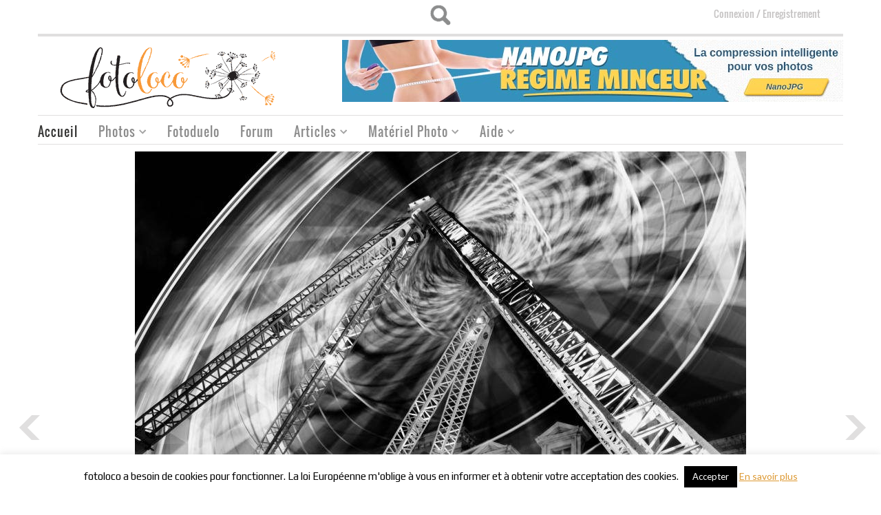

--- FILE ---
content_type: text/html; charset=UTF-8
request_url: https://fotoloco.fr/photo-detail/?id=1461
body_size: 24449
content:
<!DOCTYPE HTML>
	
<html>
		
	<!-- START HEAD -->
	<head>
		        <meta charset="UTF-8" />

                    <!-- this line will appear only if the website is visited with an iPad -->
            <meta name="viewport" content="width=device-width, initial-scale=1.0, maximum-scale=1.2, user-scalable=yes" />
        
        
        
<link rel="dns-prefetch" href="https://ajax.googleapis.com">
<link rel="dns-prefetch" href="https://www.google-analytics.com">

<!-- BOOTSTRAP STYLESHEET -->
<link rel="stylesheet" type="text/css" media="all" href="https://fotoloco.fr/wp-content/themes/bazar/core/assets/css/reset-bootstrap.css" />


<!-- PINGBACK & WP STANDARDS -->
<link rel="pingback" href="https://fotoloco.fr/xmlrpc.php" />


<script language="javascript">
	var yit_responsive_menu_type = "arrow";
	var yit_responsive_menu_text = "NAVIGUER VERS...";
</script>

<!-- [favicon] begin -->
<link rel="shortcut icon" type="image/x-icon" href="https://fotoloco.fr/wp-content/uploads/2013/09/favicon.png" />
<link rel="icon" type="image/x-icon" href="https://fotoloco.fr/wp-content/uploads/2013/09/favicon.png" />
<!-- [favicon] end -->



<!-- Touch icons more info: http://mathiasbynens.be/notes/touch-icons -->
<!-- For iPad3 with retina display: -->
<link rel="apple-touch-icon-precomposed" sizes="144x144" href="https://fotoloco.fr/wp-content/themes/bazar/apple-touch-icon-144x.png" />
<!-- For first- and second-generation iPad: -->
<link rel="apple-touch-icon-precomposed" sizes="114x114" href="https://fotoloco.fr/wp-content/themes/bazar/apple-touch-icon-114x.png" />
<!-- For first- and second-generation iPad: -->
<link rel="apple-touch-icon-precomposed" sizes="72x72" href="https://fotoloco.fr/wp-content/themes/bazar/apple-touch-icon-72x.png">
<!-- For non-Retina iPhone, iPod Touch, and Android 2.1+ devices: -->
<link rel="apple-touch-icon-precomposed" href="https://fotoloco.fr/wp-content/themes/bazar/apple-touch-icon-57x.png" />

<!-- Feed RSS2 URL -->
<link rel="alternate" type="application/rss+xml" title="Fotoloco Feed" href="https://fotoloco.fr/feed/" />
<link rel="alternate" type="application/rss+xml" title="Fotoloco Comments Feed" href="https://fotoloco.fr/comments/feed/" />
<link rel="stylesheet" type="text/css" href="/wp-content/themes/bazar-child/css/style_comments_list_widget.css?3">

<script type="text/javascript" src="/wp-content/themes/bazar-child/js/jquery-2.2.4.min.js"></script>

<!-- delete rememberme at log in start -->
<script type="text/javascript">
window.onload = function () {
    document.getElementById("rememberme").checked=true;
    document.getElementById("rememberme").style.display = "none";
}

</script>
<style>
#emember_fancy_login_form label[for=remember] {
    display: none;
}
.page-id-15583 input#rememberme {
	display: block !important;
}
/*delete rememberme at log in end*/
/*BUG: Forgot password popup windows appears below the screen in smaller screens start*/
.emember_modal {
    top: 50% !important;
    left: 50% !important;
    margin: -125px 0 0 -170px;
}
/*BUG: Forgot password popup windows appears below the screen in smaller screens start end*/
</style>
<script type='text/javascript' async="async" src='/wp-content/themes/bazar/js/classie.js'></script>
<meta name='robots' content='max-image-preview:large' />
<link rel='dns-prefetch' href='//fonts.googleapis.com' />
<link rel="alternate" title="oEmbed (JSON)" type="application/json+oembed" href="https://fotoloco.fr/wp-json/oembed/1.0/embed?url=https%3A%2F%2Ffotoloco.fr%2Fphoto-detail%2F" />
<link rel="alternate" title="oEmbed (XML)" type="text/xml+oembed" href="https://fotoloco.fr/wp-json/oembed/1.0/embed?url=https%3A%2F%2Ffotoloco.fr%2Fphoto-detail%2F&#038;format=xml" />
<style id='wp-img-auto-sizes-contain-inline-css' type='text/css'>
img:is([sizes=auto i],[sizes^="auto," i]){contain-intrinsic-size:3000px 1500px}
/*# sourceURL=wp-img-auto-sizes-contain-inline-css */
</style>
<link rel='stylesheet' id='dashicons-css' href='https://fotoloco.fr/wp-includes/css/dashicons.min.css' type='text/css' media='all' />
<style id='dashicons-inline-css' type='text/css'>
[data-font="Dashicons"]:before {font-family: 'Dashicons' !important;content: attr(data-icon) !important;speak: none !important;font-weight: normal !important;font-variant: normal !important;text-transform: none !important;line-height: 1 !important;font-style: normal !important;-webkit-font-smoothing: antialiased !important;-moz-osx-font-smoothing: grayscale !important;}
/*# sourceURL=dashicons-inline-css */
</style>
<link rel='stylesheet' id='thickbox-css' href='https://fotoloco.fr/wp-includes/js/thickbox/thickbox.css' type='text/css' media='all' />
<link rel='stylesheet' id='eMember.style-css' href='https://fotoloco.fr/wp-content/plugins/wp-eMember/css/eMember_style.css' type='text/css' media='all' />
<link rel='stylesheet' id='jquery.fileuploader-css' href='https://fotoloco.fr/wp-content/plugins/wp-eMember/css/jquery.fileuploader.css' type='text/css' media='all' />
<link rel='stylesheet' id='validationEngine.jquery-css' href='https://fotoloco.fr/wp-content/plugins/wp-eMember/css/validationEngine.jquery.css' type='text/css' media='all' />
<link rel='stylesheet' id='style-css' href='https://fotoloco.fr/wp-content/plugins/fotoduelo/assets/css/style.css' type='text/css' media='all' />
<link rel='stylesheet' id='style_bootstrap_yeti-css' href='https://fotoloco.fr/wp-content/themes/bazar-child/css/bootstrap-yeti.min.css' type='text/css' media='all' />
<link rel='stylesheet' id='google-fonts-css' href='//fonts.googleapis.com/css?family=Play%7COswald%7CArbutus+Slab%7CLato%7COpen+Sans&#038;ver=6.9' type='text/css' media='all' />
<style id='wp-emoji-styles-inline-css' type='text/css'>

	img.wp-smiley, img.emoji {
		display: inline !important;
		border: none !important;
		box-shadow: none !important;
		height: 1em !important;
		width: 1em !important;
		margin: 0 0.07em !important;
		vertical-align: -0.1em !important;
		background: none !important;
		padding: 0 !important;
	}
/*# sourceURL=wp-emoji-styles-inline-css */
</style>
<link rel='stylesheet' id='wp-block-library-css' href='https://fotoloco.fr/wp-includes/css/dist/block-library/style.min.css' type='text/css' media='all' />
<style id='global-styles-inline-css' type='text/css'>
:root{--wp--preset--aspect-ratio--square: 1;--wp--preset--aspect-ratio--4-3: 4/3;--wp--preset--aspect-ratio--3-4: 3/4;--wp--preset--aspect-ratio--3-2: 3/2;--wp--preset--aspect-ratio--2-3: 2/3;--wp--preset--aspect-ratio--16-9: 16/9;--wp--preset--aspect-ratio--9-16: 9/16;--wp--preset--color--black: #000000;--wp--preset--color--cyan-bluish-gray: #abb8c3;--wp--preset--color--white: #ffffff;--wp--preset--color--pale-pink: #f78da7;--wp--preset--color--vivid-red: #cf2e2e;--wp--preset--color--luminous-vivid-orange: #ff6900;--wp--preset--color--luminous-vivid-amber: #fcb900;--wp--preset--color--light-green-cyan: #7bdcb5;--wp--preset--color--vivid-green-cyan: #00d084;--wp--preset--color--pale-cyan-blue: #8ed1fc;--wp--preset--color--vivid-cyan-blue: #0693e3;--wp--preset--color--vivid-purple: #9b51e0;--wp--preset--gradient--vivid-cyan-blue-to-vivid-purple: linear-gradient(135deg,rgb(6,147,227) 0%,rgb(155,81,224) 100%);--wp--preset--gradient--light-green-cyan-to-vivid-green-cyan: linear-gradient(135deg,rgb(122,220,180) 0%,rgb(0,208,130) 100%);--wp--preset--gradient--luminous-vivid-amber-to-luminous-vivid-orange: linear-gradient(135deg,rgb(252,185,0) 0%,rgb(255,105,0) 100%);--wp--preset--gradient--luminous-vivid-orange-to-vivid-red: linear-gradient(135deg,rgb(255,105,0) 0%,rgb(207,46,46) 100%);--wp--preset--gradient--very-light-gray-to-cyan-bluish-gray: linear-gradient(135deg,rgb(238,238,238) 0%,rgb(169,184,195) 100%);--wp--preset--gradient--cool-to-warm-spectrum: linear-gradient(135deg,rgb(74,234,220) 0%,rgb(151,120,209) 20%,rgb(207,42,186) 40%,rgb(238,44,130) 60%,rgb(251,105,98) 80%,rgb(254,248,76) 100%);--wp--preset--gradient--blush-light-purple: linear-gradient(135deg,rgb(255,206,236) 0%,rgb(152,150,240) 100%);--wp--preset--gradient--blush-bordeaux: linear-gradient(135deg,rgb(254,205,165) 0%,rgb(254,45,45) 50%,rgb(107,0,62) 100%);--wp--preset--gradient--luminous-dusk: linear-gradient(135deg,rgb(255,203,112) 0%,rgb(199,81,192) 50%,rgb(65,88,208) 100%);--wp--preset--gradient--pale-ocean: linear-gradient(135deg,rgb(255,245,203) 0%,rgb(182,227,212) 50%,rgb(51,167,181) 100%);--wp--preset--gradient--electric-grass: linear-gradient(135deg,rgb(202,248,128) 0%,rgb(113,206,126) 100%);--wp--preset--gradient--midnight: linear-gradient(135deg,rgb(2,3,129) 0%,rgb(40,116,252) 100%);--wp--preset--font-size--small: 13px;--wp--preset--font-size--medium: 20px;--wp--preset--font-size--large: 36px;--wp--preset--font-size--x-large: 42px;--wp--preset--spacing--20: 0.44rem;--wp--preset--spacing--30: 0.67rem;--wp--preset--spacing--40: 1rem;--wp--preset--spacing--50: 1.5rem;--wp--preset--spacing--60: 2.25rem;--wp--preset--spacing--70: 3.38rem;--wp--preset--spacing--80: 5.06rem;--wp--preset--shadow--natural: 6px 6px 9px rgba(0, 0, 0, 0.2);--wp--preset--shadow--deep: 12px 12px 50px rgba(0, 0, 0, 0.4);--wp--preset--shadow--sharp: 6px 6px 0px rgba(0, 0, 0, 0.2);--wp--preset--shadow--outlined: 6px 6px 0px -3px rgb(255, 255, 255), 6px 6px rgb(0, 0, 0);--wp--preset--shadow--crisp: 6px 6px 0px rgb(0, 0, 0);}:where(.is-layout-flex){gap: 0.5em;}:where(.is-layout-grid){gap: 0.5em;}body .is-layout-flex{display: flex;}.is-layout-flex{flex-wrap: wrap;align-items: center;}.is-layout-flex > :is(*, div){margin: 0;}body .is-layout-grid{display: grid;}.is-layout-grid > :is(*, div){margin: 0;}:where(.wp-block-columns.is-layout-flex){gap: 2em;}:where(.wp-block-columns.is-layout-grid){gap: 2em;}:where(.wp-block-post-template.is-layout-flex){gap: 1.25em;}:where(.wp-block-post-template.is-layout-grid){gap: 1.25em;}.has-black-color{color: var(--wp--preset--color--black) !important;}.has-cyan-bluish-gray-color{color: var(--wp--preset--color--cyan-bluish-gray) !important;}.has-white-color{color: var(--wp--preset--color--white) !important;}.has-pale-pink-color{color: var(--wp--preset--color--pale-pink) !important;}.has-vivid-red-color{color: var(--wp--preset--color--vivid-red) !important;}.has-luminous-vivid-orange-color{color: var(--wp--preset--color--luminous-vivid-orange) !important;}.has-luminous-vivid-amber-color{color: var(--wp--preset--color--luminous-vivid-amber) !important;}.has-light-green-cyan-color{color: var(--wp--preset--color--light-green-cyan) !important;}.has-vivid-green-cyan-color{color: var(--wp--preset--color--vivid-green-cyan) !important;}.has-pale-cyan-blue-color{color: var(--wp--preset--color--pale-cyan-blue) !important;}.has-vivid-cyan-blue-color{color: var(--wp--preset--color--vivid-cyan-blue) !important;}.has-vivid-purple-color{color: var(--wp--preset--color--vivid-purple) !important;}.has-black-background-color{background-color: var(--wp--preset--color--black) !important;}.has-cyan-bluish-gray-background-color{background-color: var(--wp--preset--color--cyan-bluish-gray) !important;}.has-white-background-color{background-color: var(--wp--preset--color--white) !important;}.has-pale-pink-background-color{background-color: var(--wp--preset--color--pale-pink) !important;}.has-vivid-red-background-color{background-color: var(--wp--preset--color--vivid-red) !important;}.has-luminous-vivid-orange-background-color{background-color: var(--wp--preset--color--luminous-vivid-orange) !important;}.has-luminous-vivid-amber-background-color{background-color: var(--wp--preset--color--luminous-vivid-amber) !important;}.has-light-green-cyan-background-color{background-color: var(--wp--preset--color--light-green-cyan) !important;}.has-vivid-green-cyan-background-color{background-color: var(--wp--preset--color--vivid-green-cyan) !important;}.has-pale-cyan-blue-background-color{background-color: var(--wp--preset--color--pale-cyan-blue) !important;}.has-vivid-cyan-blue-background-color{background-color: var(--wp--preset--color--vivid-cyan-blue) !important;}.has-vivid-purple-background-color{background-color: var(--wp--preset--color--vivid-purple) !important;}.has-black-border-color{border-color: var(--wp--preset--color--black) !important;}.has-cyan-bluish-gray-border-color{border-color: var(--wp--preset--color--cyan-bluish-gray) !important;}.has-white-border-color{border-color: var(--wp--preset--color--white) !important;}.has-pale-pink-border-color{border-color: var(--wp--preset--color--pale-pink) !important;}.has-vivid-red-border-color{border-color: var(--wp--preset--color--vivid-red) !important;}.has-luminous-vivid-orange-border-color{border-color: var(--wp--preset--color--luminous-vivid-orange) !important;}.has-luminous-vivid-amber-border-color{border-color: var(--wp--preset--color--luminous-vivid-amber) !important;}.has-light-green-cyan-border-color{border-color: var(--wp--preset--color--light-green-cyan) !important;}.has-vivid-green-cyan-border-color{border-color: var(--wp--preset--color--vivid-green-cyan) !important;}.has-pale-cyan-blue-border-color{border-color: var(--wp--preset--color--pale-cyan-blue) !important;}.has-vivid-cyan-blue-border-color{border-color: var(--wp--preset--color--vivid-cyan-blue) !important;}.has-vivid-purple-border-color{border-color: var(--wp--preset--color--vivid-purple) !important;}.has-vivid-cyan-blue-to-vivid-purple-gradient-background{background: var(--wp--preset--gradient--vivid-cyan-blue-to-vivid-purple) !important;}.has-light-green-cyan-to-vivid-green-cyan-gradient-background{background: var(--wp--preset--gradient--light-green-cyan-to-vivid-green-cyan) !important;}.has-luminous-vivid-amber-to-luminous-vivid-orange-gradient-background{background: var(--wp--preset--gradient--luminous-vivid-amber-to-luminous-vivid-orange) !important;}.has-luminous-vivid-orange-to-vivid-red-gradient-background{background: var(--wp--preset--gradient--luminous-vivid-orange-to-vivid-red) !important;}.has-very-light-gray-to-cyan-bluish-gray-gradient-background{background: var(--wp--preset--gradient--very-light-gray-to-cyan-bluish-gray) !important;}.has-cool-to-warm-spectrum-gradient-background{background: var(--wp--preset--gradient--cool-to-warm-spectrum) !important;}.has-blush-light-purple-gradient-background{background: var(--wp--preset--gradient--blush-light-purple) !important;}.has-blush-bordeaux-gradient-background{background: var(--wp--preset--gradient--blush-bordeaux) !important;}.has-luminous-dusk-gradient-background{background: var(--wp--preset--gradient--luminous-dusk) !important;}.has-pale-ocean-gradient-background{background: var(--wp--preset--gradient--pale-ocean) !important;}.has-electric-grass-gradient-background{background: var(--wp--preset--gradient--electric-grass) !important;}.has-midnight-gradient-background{background: var(--wp--preset--gradient--midnight) !important;}.has-small-font-size{font-size: var(--wp--preset--font-size--small) !important;}.has-medium-font-size{font-size: var(--wp--preset--font-size--medium) !important;}.has-large-font-size{font-size: var(--wp--preset--font-size--large) !important;}.has-x-large-font-size{font-size: var(--wp--preset--font-size--x-large) !important;}
/*# sourceURL=global-styles-inline-css */
</style>

<style id='classic-theme-styles-inline-css' type='text/css'>
/*! This file is auto-generated */
.wp-block-button__link{color:#fff;background-color:#32373c;border-radius:9999px;box-shadow:none;text-decoration:none;padding:calc(.667em + 2px) calc(1.333em + 2px);font-size:1.125em}.wp-block-file__button{background:#32373c;color:#fff;text-decoration:none}
/*# sourceURL=/wp-includes/css/classic-themes.min.css */
</style>
<link rel='stylesheet' id='myTerms-css-css' href='https://fotoloco.fr/wp-content/plugins/cm-tooltip-glossary-community-terms/views/frontend/assets/css/myTerms.css' type='text/css' media='all' />
<link rel='stylesheet' id='cookie-law-info-css' href='https://fotoloco.fr/wp-content/plugins/cookie-law-info/legacy/public/css/cookie-law-info-public.css' type='text/css' media='all' />
<link rel='stylesheet' id='cookie-law-info-gdpr-css' href='https://fotoloco.fr/wp-content/plugins/cookie-law-info/legacy/public/css/cookie-law-info-gdpr.css' type='text/css' media='all' />
<link rel='stylesheet' id='RMFtooltip-css-css' href='https://fotoloco.fr/wp-content/plugins/responsive-mobile-friendly-tooltip/responsive-tooltip.css' type='text/css' media='all' />
<link rel='stylesheet' id='fontawesome-iconset-style-css' href='https://fotoloco.fr/wp-content/sp-resources/forum-iconsets/fontawesome/style.css' type='text/css' media='all' />
<link rel='stylesheet' id='wsl-widget-css' href='https://fotoloco.fr/wp-content/plugins/wordpress-social-login/assets/css/style.css' type='text/css' media='all' />
<link rel='stylesheet' id='mycred-front-css' href='https://fotoloco.fr/wp-content/plugins/mycred/assets/css/mycred-front.css' type='text/css' media='all' />
<link rel='stylesheet' id='mycred-social-share-icons-css' href='https://fotoloco.fr/wp-content/plugins/mycred/assets/css/mycred-social-icons.css' type='text/css' media='all' />
<link rel='stylesheet' id='mycred-social-share-style-css' href='https://fotoloco.fr/wp-content/plugins/mycred/assets/css/mycred-social-share.css' type='text/css' media='all' />
<script type="text/javascript" id="jquery-core-js-extra">
/* <![CDATA[ */
var yit = {"isRtl":"","isBoxed":""};
//# sourceURL=jquery-core-js-extra
/* ]]> */
</script>
<script type="text/javascript" src="https://fotoloco.fr/wp-includes/js/jquery/jquery.min.js" id="jquery-core-js"></script>
<script type="text/javascript" src="https://fotoloco.fr/wp-includes/js/jquery/jquery-migrate.min.js" id="jquery-migrate-js"></script>
<script type="text/javascript" src="https://fotoloco.fr/wp-content/plugins/wp-eMember/js/jquery.fileuploader.js" id="jquery.fileuploader-js"></script>
<script type="text/javascript" src="https://fotoloco.fr/wp-content/plugins/wp-eMember/js/jquery.validationEngine.js" id="jquery.validationEngine-js"></script>
<script type="text/javascript" src="https://fotoloco.fr/wp-content/plugins/wp-eMember/js/jquery.libs.js" id="jquery.libs-js"></script>
<script type="text/javascript" src="https://fotoloco.fr/wp-content/plugins/fotoduelo/assets/js/main.js" id="fotoduelo_js-js"></script>
<script type="text/javascript" src="https://fotoloco.fr/wp-content/themes/bazar-child/js/jquery.hotkeys.js" id="hotkeys-js"></script>
<script type="text/javascript" src="https://fotoloco.fr/wp-content/themes/bazar-child/js/bootstrap.min.js" id="js_bootstrap_yeti-js"></script>
<script type="text/javascript" id="myterms_js-js-extra">
/* <![CDATA[ */
var cmttct_data = {"ajaxurl":"https://fotoloco.fr/wp-admin/admin-ajax.php"};
//# sourceURL=myterms_js-js-extra
/* ]]> */
</script>
<script type="text/javascript" src="https://fotoloco.fr/wp-content/plugins/cm-tooltip-glossary-community-terms/views/frontend/assets/js/myTerms.js" id="myterms_js-js"></script>
<script type="text/javascript" id="cookie-law-info-js-extra">
/* <![CDATA[ */
var Cli_Data = {"nn_cookie_ids":[],"cookielist":[],"non_necessary_cookies":[],"ccpaEnabled":"","ccpaRegionBased":"","ccpaBarEnabled":"","strictlyEnabled":["necessary","obligatoire"],"ccpaType":"gdpr","js_blocking":"","custom_integration":"","triggerDomRefresh":"","secure_cookies":""};
var cli_cookiebar_settings = {"animate_speed_hide":"500","animate_speed_show":"500","background":"#fff","border":"#444","border_on":"","button_1_button_colour":"#000","button_1_button_hover":"#000000","button_1_link_colour":"#fff","button_1_as_button":"1","button_1_new_win":"","button_2_button_colour":"#dd9933","button_2_button_hover":"#b17a29","button_2_link_colour":"#dd9933","button_2_as_button":"","button_2_hidebar":"","button_3_button_colour":"#000","button_3_button_hover":"#000000","button_3_link_colour":"#fff","button_3_as_button":"fffffff","button_3_new_win":"fffffff","button_4_button_colour":"#000","button_4_button_hover":"#000000","button_4_link_colour":"#fff","button_4_as_button":"1","button_7_button_colour":"#61a229","button_7_button_hover":"#4e8221","button_7_link_colour":"#fff","button_7_as_button":"1","button_7_new_win":"","font_family":"inherit","header_fix":"","notify_animate_hide":"1","notify_animate_show":"","notify_div_id":"#cookie-law-info-bar","notify_position_horizontal":"right","notify_position_vertical":"bottom","scroll_close":"1","scroll_close_reload":"","accept_close_reload":"","reject_close_reload":"","showagain_tab":"","showagain_background":"#fff","showagain_border":"#000","showagain_div_id":"#cookie-law-info-again","showagain_x_position":"100px","text":"#000","show_once_yn":"","show_once":"10000","logging_on":"","as_popup":"","popup_overlay":"1","bar_heading_text":"","cookie_bar_as":"banner","popup_showagain_position":"bottom-right","widget_position":"left"};
var log_object = {"ajax_url":"https://fotoloco.fr/wp-admin/admin-ajax.php"};
//# sourceURL=cookie-law-info-js-extra
/* ]]> */
</script>
<script type="text/javascript" src="https://fotoloco.fr/wp-content/plugins/cookie-law-info/legacy/public/js/cookie-law-info-public.js" id="cookie-law-info-js"></script>
<script type="text/javascript" src="https://fotoloco.fr/wp-content/plugins/wordpress-social-login/assets/js/widget.js" id="wsl-widget-js"></script>
<link rel="canonical" href="https://fotoloco.fr/photo-detail/" />

<!-- This site is using AdRotate Professional v5.14.3 to display their advertisements - https://ajdg.solutions/ -->
<!-- AdRotate CSS -->
<style type="text/css" media="screen">
	.gidlarb { margin:0px; padding:0px; overflow:hidden; line-height:1; zoom:1; }
	.gidlarb img { height:auto; }
	.gidlarb-col { position:relative; float:left; }
	.gidlarb-col:first-child { margin-left: 0; }
	.gidlarb-col:last-child { margin-right: 0; }
	.woocommerce-page .gidlarb, .bbpress-wrapper .gidlarb { margin: 20px auto; clear:both; }
	@media only screen and (max-width: 480px) {
		.gidlarb-col, .gidlarb-dyn, .gidlarb-single { width:100%; margin-left:0; margin-right:0; }
		.woocommerce-page .gidlarb, .bbpress-wrapper .gidlarb { margin: 10px auto; }
	}
</style>
<!-- /AdRotate CSS -->


<!-- WP eMember plugin v10.8.1 - http://www.tipsandtricks-hq.com/wordpress-emember-easy-to-use-wordpress-membership-plugin-1706 -->
<script type="text/javascript">
    /* <![CDATA[ */
    jQuery(document).ready(function($) {
            //fancy login start//
            $('#emem_ui_close').click(function(e) {
                $(this).parent().hide('slow');
                $('#marker').html("");
            });
            $('.emember_fancy_login_link').click(
                    function(e) {
                        var targetId = $(e.target).addClass('emember_activeLink').attr('id');
                        var alreadyOpened = $('#marker');
                        var menu = $('#emember_signin_menu');
                        var offset = $(e.target).offset();
                        if (!alreadyOpened.html()) {
                            alreadyOpened.html(targetId);
                            menu.css({'left': offset.left + 'px', 'top': (offset.top + 20) + 'px'}).show('slow');
                        }
                        else if (targetId != alreadyOpened.html()) {
                            alreadyOpened.html(targetId);
                            menu.hide().css({'left': offset.left + 'px', 'top': (offset.top + 20) + 'px'}).show('slow');
                        } else if (targetId == alreadyOpened.html()) {
                            $(e.target).removeClass('emember_activeLink');
                            alreadyOpened.html("");
                            menu.hide('slow');
                        }
                    }
            );
            $('#emember_fancy_login_form').submit(function() {
                var msg = "" + " attendre ...";
                $('#emember_fancy_log_msg').css('color', 'black').html(msg + '<br/>');
                $.post('https://fotoloco.fr/wp-admin/admin-ajax.php', $(this).serialize(), function(result) {
                    if (result.status) {
                        var redirect = '1';
                        if (redirect) {
                            var url = get_redirect_url(result.redirect);
                            window.location.href = url;
                        } else {
                            window.location.reload();
                        }
                    }
                    else {
                        $('#emember_fancy_log_msg').css('color', 'red').html(result.msg + '<br/>');
                    }
                }, 'json');
                return false;
            });
            //fancy login end//
        function get_redirect_url($redirects) {
            var $after_login_page = 'https://fotoloco.fr/';
            if ($redirects.own)
                return $redirects.own;
            if ($redirects.level)
                return $redirects.level;
            if ($after_login_page)
                return $after_login_page;
            return '';
        }
    });
    /* ]]> */
</script>
        <style type="text/css">
            body { background-color: #ffffff; }      
        </style>
                <style type="text/css">
            .blog-big .meta, .blog-small .meta { background-color: #ffffff; }      
        </style>
        		<title>La roue tourne par anthony | Concours Photo | La Nuit | Fotoloco</title>
		<meta name="description" content="La roue tourne par anthony | Une roue à Calais" />
		
	<meta property="og:url" content="https://fotoloco.fr/photo-detail/?id=1461"/>
<meta property="og:type" content="article" />
<meta charset="UTF-8" />
<meta property="og:locale" content="fr_FR" />
<meta name="viewport" content="width=device-width, initial-scale=1.0, maximum-scale=1.2, user-scalable=yes" />
<meta property="fb:app_id" content="1664030887147454"/>
<meta property="og:site_name" content="Fotoloco - Cours, galerie et defis photos"/>
<meta property="og:title" content="La roue tourne par anthony sur fotoloco.fr."/>
<meta property="og:description" content="La roue tourne par anthony Une roue à Calais A decouvrir sur fotoloco : des cours photos gratuits et une galerie pour evaluer vos photos."/>
<meta name="author" content="anthony"  />
<meta property="article:publisher" content="https://www.facebook.com/fotoloco.fr/" />
<meta property="og:image" content="https://fotoloco.fr/wp-content/uploads/photos/large/image_888thum_12c05665bf77387857e612d12caf3131.jpg"  />
<meta property="og:image:width" content="1170"/>
<meta property="og:image:height" content="1034"/>
<!-- From Meta quantum cache (a fotoloco neural-research exclusive feature) photometa1461 in 1.41 ms --><link rel="icon" href="https://fotoloco.fr/wp-content/uploads/2016/12/favicon-32x32.png" sizes="32x32" />
<link rel="icon" href="https://fotoloco.fr/wp-content/uploads/2016/12/favicon.png" sizes="192x192" />
<link rel="apple-touch-icon" href="https://fotoloco.fr/wp-content/uploads/2016/12/favicon.png" />
<meta name="msapplication-TileImage" content="https://fotoloco.fr/wp-content/uploads/2016/12/favicon.png" />
		
		<link rel="stylesheet" type="text/css" href="/wp-content/themes/bazar-child/css/style_header.css"> 	
		<link rel="stylesheet" type="text/css" media="all" href="/wp-content/themes/bazar-child/style.css" />
	<link rel='stylesheet' id='cmtooltip-css' href='https://fotoloco.fr/wp-content/plugins/TooltipPro/assets/css/tooltip.min.css' type='text/css' media='all' />
<style id='cmtooltip-inline-css' type='text/css'>
#tt {
				z-index: 1500;
		}

					#tt #ttcont div.glossaryItemTitle {
			color: #000000  !important;
			}
		
					#tt #ttcont div.glossaryItemTitle {
			background-color: #transparent !important;
			padding: 0 !important;
			margin: 0px !important;
			border-top: 10px solid transparent;
			border-bottom: 10px solid transparent;
			}
		
					#tt #ttcont div.glossaryItemTitle {
			font-size: 13px !important;
			}
		
		#tt #ttcont div.glossaryItemBody {
		padding: 0;
					font-size: 13px;
				}
		#tt #ttcont .mobile-link{
					font-size: 13px;
				}

		.mobile-link a.glossaryLink {
		color: #fff !important;
		}
		.mobile-link:before{content: "Term link:  "}

		
		
		.tiles ul.glossaryList a {
		min-width: 85px !important;
		width:85px !important;
		}
		.tiles ul.glossaryList span { min-width:63px; width:63px;  }
		.cm-glossary.tiles.big ul.glossaryList a { min-width:179px; width:179px }
		.cm-glossary.tiles.big ul.glossaryList span { min-width:179px; width:179px; }

				span.glossaryLink, a.glossaryLink {
		border-bottom: dotted 1px #dd9933;					color: #000000 !important;
				}
		span.glossaryLink.temporary, a.glossaryLink.temporary {
		border-bottom: dotted 1px ;		}
		span.glossaryLink:hover, a.glossaryLink:hover {
		border-bottom: solid 1px #333333;					color:#333333 !important;
				}

				.glossaryList .glossary-link-title {
		font-weight: normal !important;
		}

		
					#tt #tt-btn-close{ color: #222 !important}
		
		.cm-glossary.grid ul.glossaryList li[class^='ln']  { width: 200px !important}

					#tt #tt-btn-close{
			direction: rtl;
			font-size: 20px !important
			}
		
		
					#tt #ttcont glossaryItemBody * {color: #ffffff}
		

		
		
		
		
					#ttcont {
			box-shadow: 0px 0px 20px #666666;
			-moz-box-shadow: 0px 0px 20px #666666;
			-webkit-box-shadow: 0px 0px 20px #666666;
			}
					.cm-glossary.term-carousel .slick-slide,
			.cm-glossary.tiles-with-definition ul > li { height: 250px !important}
					.cm-glossary.tiles-with-definition ul {
			grid-template-columns: repeat(auto-fill, 220px) !important;
			}
		
		.glossary-search-wrapper {
		display: inline-block;
				}


		
		input.glossary-search-term {
				outline: none;
																}


		
		
		button.glossary-search.button {
		outline: none;
												}
/*# sourceURL=cmtooltip-inline-css */
</style>
</head>

	<!-- END HEAD -->
	<!-- START BODY -->
		<body class="wp-singular page-template page-template-photo-details page-template-photo-details-php page page-id-6562 wp-theme-bazar wp-child-theme-bazar-child no_js responsive stretched chrome"  >
		<!-- START BG SHADOW -->
		<div class="bg-shadow">
						<!-- START WRAPPER -->
			<div id="wrapper" class="container group">
				  

<!-- START TOP BAR -->
<div id="topbar" class="hidden-phone">
	<div class="container">
		<div class="row">
			<div class="span12">
				<div id="topbar-left"></div>
				<div id="topbar-right"><link rel="stylesheet" type="text/css" href="/wp-content/themes/bazar-child/css/style_topbarright.css"> 

<!-- Opening the top menu bar in mobile devices -->
<script src="/wp-content/themes/bazar-child/js/js_topbarright.js"></script> 
<link rel="stylesheet" type="text/css" href="/wp-content/themes/bazar-child/css/stlye_myresponsive.css?1"> 


			<div class='custom_serach'>
			<div id="search">
				<div id="label"><label for="search-terms" id="search-label">search</label></div>
				<form  name="frmSearch"  id="frmSearch" role="search" method="get" id="searchform" class="searchform" action="/search-results/" >
    <div><label class="screen-reader-text" for="s"></label>
    <input type="text" value="" name="ss" id="s" style="width:31%"/>
    <select name="type" style="width:113px">
        <option value="all"  >Tous</option>
        <option value="articles" selected>Articles</option>
        <option value="forum" >Forum</option>
        <option value="materiel" >Mat&eacute;riel</option>
        <option value="membre" >Membre</option>
        <option value="photos" >Photos</option>
    </select>
    <input type="submit" id="searchsubmit" value="Recherche" class="submit" />
    </div>
    </form>	
			</div>	
		</div>	
		<!-- search box show start -->

<!-- search box show end -->
<div class="topbar_login widget ">
<a href="https://fotoloco.fr/wp-admin/">Connexion</a> <span> / </span> <a href="https://fotoloco.fr/newregistration">Enregistrement</a><div class="my_button custom" style="float:right;margin:-14px 0 0 3px">
	
</div>
</div>

<script type="text/javascript" src="https://fotoloco.fr/wp-content/themes/bazar-child/greybox/AJS.js"></script>
<script type="text/javascript" src="https://fotoloco.fr/wp-content/themes/bazar-child/greybox/AJS_fx.js"></script>
<script type="text/javascript" src="https://fotoloco.fr/wp-content/themes/bazar-child/greybox/gb_scripts.js"></script>
<link href="https://fotoloco.fr/wp-content/themes/bazar-child/greybox/gb_styles.css" rel="stylesheet" type="text/css" media="all" />

</div>
			</div>
		</div>

		<div class="border borderstrong"></div>
	</div>
</div>




<!-- END TOP BAR -->
				<!-- START HEADER -->
				<div id="header" class="group margin-bottom">
					
<script>console.log('level: 0-ID: ');</script>	<div class="group container">               
		
	    <div class="row" id="logo-headersidebar-container">            
	    	
	        <!-- START LOGO -->
	    	<div id="logo" class="group">
	    	     <a id="logo-img" href="https://fotoloco.fr" title="Fotoloco">
    <img src="/wp-content/uploads/2016/03/fotoloco-logo-90pxhigh.png" title="Fotoloco" alt="Fotoloco le club photo sur internet" />
</a>


 
	    	</div>
			<div class="custom_ad"><div class="gidlarb gidlarb-7"><div class="gidlarb-single aidlarb-63"><a class="gofollow" data-track="NjMsNywxLDYw" href="https://fotomojo.fr/downloads/nanojpg/?ref=1"><img src="https://fotoloco.fr/wp-content/uploads/2017/11/NanoJPG-regime-minceur.jpg" /></a></div></div></div>	    	<!-- END LOGO -->
	    	 
	           
	    </div>
	</div>	
	       
    	
<div id="nav">
    <div class="container">
    	
                        <ul id="menu-main" class="level-1"><li id="menu-item-6581" class="menu-item menu-item-type-custom menu-item-object-custom current-menu-item menu-item-home menu-item-children-0"><a href="https://fotoloco.fr">Accueil</a></li>
<li id="menu-item-6799" class="menu-item menu-item-type-custom menu-item-object-custom menu-item-has-children dropdown menu-item-children-13"><a href="#">Photos</a>
<ul class="sub-menu">
	<li id="menu-item-7565" class="menu-item menu-item-type-custom menu-item-object-custom menu-item-children-0"><a href="https://fotoloco.fr/photo-gallery/?c=tous">Galerie Photo</a></li>
	<li id="menu-item-6800" class="menu-item menu-item-type-post_type menu-item-object-page menu-item-children-0"><a href="https://fotoloco.fr/contest-gallery/">Concours</a></li>
	<li id="menu-item-21690" class="menu-item menu-item-type-custom menu-item-object-custom menu-item-children-0"><a href="https://fotoloco.fr/suggestions/">Proposition de Concours</a></li>
	<li id="menu-item-20332" class="menu-item menu-item-type-post_type menu-item-object-page menu-item-children-0"><a href="https://fotoloco.fr/fotoduelo-galerie/">fotoduelo</a></li>
	<li id="menu-item-18263" class="menu-item menu-item-type-custom menu-item-object-custom menu-item-children-0"><a href="https://fotoloco.fr/top-photos-2/">Top Photos</a></li>
	<li id="menu-item-18296" class="menu-item menu-item-type-post_type menu-item-object-album menu-item-children-0"><a href="https://fotoloco.fr/album/top-100-fotoloco-2016/">Top 100 J-365 en full HD</a></li>
	<li id="menu-item-10157" class="menu-item menu-item-type-post_type menu-item-object-page menu-item-children-0"><a href="https://fotoloco.fr/technique-photos/">Technique Photos</a></li>
	<li id="menu-item-11479" class="menu-item menu-item-type-post_type menu-item-object-page menu-item-children-0"><a href="https://fotoloco.fr/albums/">Galerie d&rsquo;albums</a></li>
	<li id="menu-item-6804" class="menu-item menu-item-type-post_type menu-item-object-page menu-item-children-0"><a href="https://fotoloco.fr/post-of-the-day/">Photos du jour</a></li>
	<li id="menu-item-6809" class="menu-item menu-item-type-post_type menu-item-object-page menu-item-children-0"><a href="https://fotoloco.fr/post-of-the-week/">Photos de la semaine</a></li>
	<li id="menu-item-6810" class="menu-item menu-item-type-post_type menu-item-object-page menu-item-children-0"><a href="https://fotoloco.fr/post-of-the-month/">Photos du mois</a></li>
	<li id="menu-item-6832" class="menu-item menu-item-type-post_type menu-item-object-page menu-item-children-0"><a href="https://fotoloco.fr/contest-winner/">Gagnant du concours</a></li>
	<li id="menu-item-16635" class="menu-item menu-item-type-post_type menu-item-object-page menu-item-children-0"><a href="https://fotoloco.fr/fotorex/">fotorex chien de garde</a></li>
</ul>
</li>
<li id="menu-item-20354" class="menu-item menu-item-type-post_type menu-item-object-page menu-item-children-0"><a href="https://fotoloco.fr/fotoduelo-galerie/">Fotoduelo</a></li>
<li id="menu-item-18002" class="menu-item menu-item-type-custom menu-item-object-custom menu-item-children-0"><a href="https://fotoloco.fr/forum/">Forum</a></li>
<li id="menu-item-6413" class="megamenu menu-item menu-item-type-custom menu-item-object-custom menu-item-has-children dropdown menu-item-children-2"><a href="#">Articles</a>
<ul class="sub-menu">
	<li id="menu-item-6403" class="menu-item menu-item-type-custom menu-item-object-custom menu-item-has-children dropdown menu-item-children-7"><a href="#">&#8212;&#8212;&#8212;&#8212;&#8212;&#8212;&#8212;&#8212;&#8212;&#8212;&#8212;&#8212;&#8212;&#8212;&#8212;&#8212;&#8212;&#8212;&#8212;&#8212;&#8212;&#8212;-</a>
	<ul class="sub-menu">
		<li id="menu-item-8019" class="menu-item menu-item-type-post_type menu-item-object-page menu-item-children-0"><a href="https://fotoloco.fr/index-des-cours-gratuits-de-photographie/">Index des Cours Photo</a></li>
		<li id="menu-item-16312" class="menu-item menu-item-type-post_type menu-item-object-post menu-item-children-0"><a href="https://fotoloco.fr/52-semaines-pour-devenir-un-meilleur-photographe-le-parcours-fotoloco/">Parcours 52 semaines</a></li>
		<li id="menu-item-7399" class="menu-item menu-item-type-post_type menu-item-object-page menu-item-children-0"><a href="https://fotoloco.fr/cours-photo-gratuit-apprendre-la-photo-parcours-debutant/">Parcours Débutant</a></li>
		<li id="menu-item-7457" class="menu-item menu-item-type-post_type menu-item-object-page menu-item-children-0"><a href="https://fotoloco.fr/parcours-studio-de-rue-strobist/">Parcours Studio de Rue</a></li>
		<li id="menu-item-6400" class="menu-item menu-item-type-taxonomy menu-item-object-category menu-item-children-0"><a href="https://fotoloco.fr/category/cours-de-base/">Cours de Base</a></li>
		<li id="menu-item-6401" class="menu-item menu-item-type-taxonomy menu-item-object-category menu-item-children-0"><a href="https://fotoloco.fr/category/mise-en-pratique/">Mise en Pratique</a></li>
		<li id="menu-item-6402" class="menu-item menu-item-type-taxonomy menu-item-object-category menu-item-children-0"><a href="https://fotoloco.fr/category/studio-de-rue-strobist/">Studio de Rue &#8211; Strobist</a></li>
	</ul>
</li>
	<li id="menu-item-6404" class="menu-item menu-item-type-custom menu-item-object-custom menu-item-has-children dropdown menu-item-children-9"><a href="#">&#8212;&#8212;&#8212;&#8212;&#8212;&#8212;&#8212;&#8212;&#8212;&#8212;&#8212;&#8212;&#8212;&#8212;&#8212;&#8212;&#8212;&#8212;&#8212;&#8212;&#8212;&#8212;&#8212;&#8212;&#8212;&#8211;</a>
	<ul class="sub-menu">
		<li id="menu-item-6412" class="menu-item menu-item-type-taxonomy menu-item-object-category menu-item-children-0"><a href="https://fotoloco.fr/category/actualite-photo/">Actualité Photo</a></li>
		<li id="menu-item-6411" class="menu-item menu-item-type-taxonomy menu-item-object-category menu-item-children-0"><a href="https://fotoloco.fr/category/concours-2/">Concours</a></li>
		<li id="menu-item-6410" class="menu-item menu-item-type-taxonomy menu-item-object-category menu-item-children-0"><a href="https://fotoloco.fr/category/critique-constructive/">Critique constructive</a></li>
		<li id="menu-item-6409" class="menu-item menu-item-type-taxonomy menu-item-object-category menu-item-children-0"><a href="https://fotoloco.fr/category/mariages/">Mariages</a></li>
		<li id="menu-item-6408" class="menu-item menu-item-type-taxonomy menu-item-object-category menu-item-children-0"><a href="https://fotoloco.fr/category/materiel-photo-et-informatique/">Matériel photo et informatique</a></li>
		<li id="menu-item-6407" class="menu-item menu-item-type-taxonomy menu-item-object-category menu-item-children-0"><a href="https://fotoloco.fr/category/photographe-professionnel/">Photographe Professionnel</a></li>
		<li id="menu-item-9538" class="menu-item menu-item-type-taxonomy menu-item-object-category menu-item-children-0"><a href="https://fotoloco.fr/category/tuto-photoshop/">Post Production (Lightroom / Photoshop)</a></li>
		<li id="menu-item-6406" class="menu-item menu-item-type-taxonomy menu-item-object-category menu-item-children-0"><a href="https://fotoloco.fr/category/portraits/">Portraits</a></li>
		<li id="menu-item-6405" class="menu-item menu-item-type-taxonomy menu-item-object-category menu-item-children-0"><a href="https://fotoloco.fr/category/processus-creatif/">Processus créatif</a></li>
	</ul>
</li>
</ul>
</li>
<li id="menu-item-4135" class="megamenu menu-item menu-item-type-custom menu-item-object-custom menu-item-has-children dropdown menu-item-children-3"><a href="#">Matériel Photo</a>
<ul class="sub-menu">
	<li id="menu-item-4154" class="no-link menu-item menu-item-type-custom menu-item-object-custom menu-item-has-children dropdown menu-item-children-14"><a href="#">Objectifs photo</a>
	<ul class="sub-menu">
		<li id="menu-item-20452" class="menu-item menu-item-type-custom menu-item-object-custom menu-item-children-0"><a href="https://fotoloco.fr/categorie-produit/objectifs/canon/">Canon</a></li>
		<li id="menu-item-23914" class="menu-item menu-item-type-custom menu-item-object-custom menu-item-children-0"><a href="https://fotoloco.fr/categorie-produit/objectifs/DJI/">DJI</a></li>
		<li id="menu-item-13471" class="menu-item menu-item-type-custom menu-item-object-custom menu-item-children-0"><a href="https://fotoloco.fr/categorie-produit/objectifs/fujifilm/">Fujifilm</a></li>
		<li id="menu-item-20453" class="menu-item menu-item-type-custom menu-item-object-custom menu-item-children-0"><a href="https://fotoloco.fr/categorie-produit/objectifs/nikon/">Nikon</a></li>
		<li id="menu-item-20454" class="menu-item menu-item-type-custom menu-item-object-custom menu-item-children-0"><a href="https://fotoloco.fr/categorie-produit/objectifs/olympus/">Olympus</a></li>
		<li id="menu-item-20455" class="menu-item menu-item-type-custom menu-item-object-custom menu-item-children-0"><a href="https://fotoloco.fr/categorie-produit/objectifs/panasonic/">Panasonic</a></li>
		<li id="menu-item-4160" class="menu-item menu-item-type-custom menu-item-object-custom menu-item-children-0"><a href="https://fotoloco.fr/categorie-produit/objectifs/pentax/">Pentax</a></li>
		<li id="menu-item-20456" class="menu-item menu-item-type-custom menu-item-object-custom menu-item-children-0"><a href="https://fotoloco.fr/categorie-produit/objectifs/samyang/">Samyang</a></li>
		<li id="menu-item-20457" class="menu-item menu-item-type-custom menu-item-object-custom menu-item-children-0"><a href="https://fotoloco.fr/categorie-produit/objectifs/sigma/">Sigma</a></li>
		<li id="menu-item-4156" class="menu-item menu-item-type-custom menu-item-object-custom menu-item-children-0"><a href="https://fotoloco.fr/categorie-produit/objectifs/sony/">Sony</a></li>
		<li id="menu-item-20458" class="menu-item menu-item-type-custom menu-item-object-custom menu-item-children-0"><a href="https://fotoloco.fr/categorie-produit/objectifs/tamron/">Tamron</a></li>
		<li id="menu-item-20459" class="menu-item menu-item-type-custom menu-item-object-custom menu-item-children-0"><a href="https://fotoloco.fr/categorie-produit/objectifs/tokina/">Tokina</a></li>
		<li id="menu-item-23876" class="menu-item menu-item-type-custom menu-item-object-custom menu-item-children-0"><a href="https://fotoloco.fr/categorie-produit/objectifs/yongnuo/">Yongnuo</a></li>
		<li id="menu-item-20460" class="menu-item menu-item-type-custom menu-item-object-custom menu-item-children-0"><a href="https://fotoloco.fr/categorie-produit/objectifs/zeiss-marque/">Zeiss</a></li>
	</ul>
</li>
	<li id="menu-item-13790" class="no-link menu-item menu-item-type-custom menu-item-object-custom menu-item-has-children dropdown menu-item-children-4"><a href="#">Strobist/Studio de Rue</a>
	<ul class="sub-menu">
		<li id="menu-item-13791" class="menu-item menu-item-type-custom menu-item-object-custom menu-item-children-0"><a href="https://fotoloco.fr/categorie-produit/strobist/flashs/">Flashs</a></li>
		<li id="menu-item-13789" class="menu-item menu-item-type-custom menu-item-object-custom menu-item-children-0"><a href="https://fotoloco.fr/categorie-produit/strobist/declencheurs/">Déclencheurs flash radio</a></li>
		<li id="menu-item-13792" class="menu-item menu-item-type-custom menu-item-object-custom menu-item-children-0"><a href="https://fotoloco.fr/categorie-produit/strobist/parapluies-bal/">Parapluies-BAL</a></li>
		<li id="menu-item-13793" class="menu-item menu-item-type-custom menu-item-object-custom menu-item-children-0"><a href="https://fotoloco.fr/categorie-produit/strobist/pieds-et-accessoires/">Pieds et accessoires</a></li>
	</ul>
</li>
	<li id="menu-item-6114" class="no-link menu-item menu-item-type-custom menu-item-object-custom menu-item-has-children dropdown menu-item-children-9"><a href="#">Par utilisation</a>
	<ul class="sub-menu">
		<li id="menu-item-3024" class="menu-item menu-item-type-post_type menu-item-object-page menu-item-children-0"><a href="https://fotoloco.fr/quel-objectif-photo-pour-animalier-safari/">Animalier &#8211; safari</a></li>
		<li id="menu-item-3025" class="menu-item menu-item-type-post_type menu-item-object-page menu-item-children-0"><a href="https://fotoloco.fr/quel-objectif-photo-pour-anniversaires-2/">Anniversaires</a></li>
		<li id="menu-item-3026" class="menu-item menu-item-type-post_type menu-item-object-page menu-item-children-0"><a href="https://fotoloco.fr/quel-objectif-photo-pour-architecture-2/">Architecture &#8211; Immobilier</a></li>
		<li id="menu-item-6912" class="menu-item menu-item-type-post_type menu-item-object-page menu-item-children-0"><a href="https://fotoloco.fr/quel-objectif-photo-pour-photographier-un-concert/">Concert</a></li>
		<li id="menu-item-6913" class="menu-item menu-item-type-post_type menu-item-object-page menu-item-children-0"><a href="https://fotoloco.fr/quels-objectifs-photo-pour-photographier-un-mariage/">Mariage</a></li>
		<li id="menu-item-6211" class="menu-item menu-item-type-post_type menu-item-object-page menu-item-children-0"><a href="https://fotoloco.fr/quel-objectif-photo-pour-paysage/">Paysages</a></li>
		<li id="menu-item-6212" class="menu-item menu-item-type-post_type menu-item-object-page menu-item-children-0"><a href="https://fotoloco.fr/quel-objectif-photo-pour-portrait/">Portrait</a></li>
		<li id="menu-item-6210" class="menu-item menu-item-type-post_type menu-item-object-page menu-item-children-0"><a href="https://fotoloco.fr/quel-objectif-photo-sport-exterieur/">Sport Extérieur</a></li>
		<li id="menu-item-6213" class="menu-item menu-item-type-post_type menu-item-object-page menu-item-children-0"><a href="https://fotoloco.fr/quel-objectif-photo-pour-voyage/">Voyage</a></li>
	</ul>
</li>
</ul>
</li>
<li id="menu-item-10419" class="menu-item menu-item-type-custom menu-item-object-custom menu-item-has-children dropdown menu-item-children-4"><a href="#">Aide</a>
<ul class="sub-menu">
	<li id="menu-item-21843" class="menu-item menu-item-type-post_type menu-item-object-page menu-item-children-0"><a href="https://fotoloco.fr/bienvenue-chez-fotoloco/">Bienvenue chez Fotoloco!</a></li>
	<li id="menu-item-9266" class="menu-item menu-item-type-post_type menu-item-object-page menu-item-children-0"><a href="https://fotoloco.fr/fotoloco-mode-demploi/">Mode d&#8217;emploi</a></li>
	<li id="menu-item-7511" class="menu-item menu-item-type-post_type menu-item-object-page menu-item-children-0"><a href="https://fotoloco.fr/faqs/">FAQ</a></li>
	<li id="menu-item-19624" class="menu-item menu-item-type-post_type menu-item-object-page menu-item-children-0"><a href="https://fotoloco.fr/lexique/">Lexique</a></li>
</ul>
</li>
</ul>        </div>
	<div class="border borderpadding container"></div>
	
	
 	<div style="clear:both;"></div>
    
</div>

				</div>
				<!-- END HEADER -->
						<input type="hidden" value="La roue tourne" name="photo-title"/>
<input type='hidden' value='2' name='level_liked_users'>
<input type='hidden' value='0' name='mycred_users_cred'>

<input type="hidden" value="https://fotoloco.fr/photo-detail/?id=1461" name="photo-url"/>
<input type="hidden" id="pid" name="pid" value="1461"/>
<input type="hidden" id="photo_display_change" name="photo_display_change" value=""/>

<link rel='stylesheet' id='yith-wcwl-font-awesome'  href='/wp-content/themes/bazar-child/css/font-awesome.min.css' type='text/css' media='all' />

	
<!-- [favicon] begin -->
<!-- <link rel="shortcut icon" type="image/x-icon" href="/wp-content/uploads/2013/09/favicon.ico" />
<link rel="icon" type="image/x-icon" href="/wp-content/uploads/2013/09/favicon.ico" /> -->
<!-- [favicon] end -->


<script type='text/javascript' src='/wp-includes/js/wp-ajax-response.min.js'></script>

<script type="text/javascript" src="https://fotoloco.fr/wp-content/themes/bazar-child/js/jquery.touchSwipe.min.js"></script>
<script type='text/javascript' src='/wp-content/themes/bazar-child/js/js_photo_details-V2.js?33'></script>
<script type='text/javascript' src='/wp-content/themes/bazar-child/js/clipboard.min.js'></script>
<link rel="stylesheet" href="/wp-content/themes/bazar-child/css/style_photo_details-V2.css?6">


<body class="wp-singular page-template page-template-photo-details page-template-photo-details-php page page-id-6562 wp-theme-bazar wp-child-theme-bazar-child chrome">


<!-- START PRIMARY --> 

<div id="primary" class="sidebar-right">
	<div class='check-media'></div>
  <div class="moduleth">
		<input type="hidden" name="profile-url" value="https://fotoloco.fr/profile/?uid=517"/>
		<input type="hidden" name="author" value="anthony"/>
		
				<input type="hidden" value="https://fotoloco.fr/wp-content/uploads/photos/large/image_888thum_12c05665bf77387857e612d12caf3131.jpg" name="image-url"/>
  </div>
  <div class="container group photodetails">
    <section id="wrapper">
      <div class="photocompetition-mid-image">
        <div class="photocompetition-image-navigation">
          	<div class="photocompetition-navigation-header">
             	                <a class="nav-right " href="https://fotoloco.fr/photo-detail/?id=1457" id="nav-right"><img class="next-photo-btn" src="/wp-content/themes/bazar-child/images/new-redesign/next-button.png" alt="Précédente"></a>
					<link rel="prerender" href="https://fotoloco.fr/photo-detail/?id=1457">
	                	                <a id="nav-left" href="https://fotoloco.fr/photo-detail/?id=1467" class="nav-left selected"><img class="next-photo-btn" src="/wp-content/themes/bazar-child/images/new-redesign/next-button.png" alt="Suivante"></a>
					 
          	</div>
 
      	</div>
        						<!-- And finally display the img -->
						<img src="/wp-content/uploads/photos/full/image_12c05665bf77387857e612d12caf3131.jpg" alt="La roue tourne"  style="position:relative; " class="main-img" id="main-img">
						<script type="text/javascript">
							var level_liked_users = "2";
							if(level_liked_users >= 3) {
								var url = window.location.href;
								if(window.location.hash == "") {
									window.location.href = url + "#main-img";
									setTimeout(function() {
										var is_admin_bar_showing = "";
										if(is_admin_bar_showing == 1) {
											jQuery('html, body').scrollTop(jQuery(window).scrollTop() - 32);
										}
									}, 700);
								}
							}
						</script>
									
		
		<div id="light"   style="display:none;">
			<div class="light-container">
				<div>
					<img src="/wp-content/uploads/photos/full/image_12c05665bf77387857e612d12caf3131.jpg"/>
					<span>
						<a href = "javascript:void(0)" onclick = "is_light=true;document.getElementById('id_white_content').style.opacity='1';document.getElementById('id_white_content').style.display='none';document.getElementById('light').style.display='none';">
							<b style="font-size:20px; color:#000000">x</b>
						</a>
					</span>
				</div>
			</div>
		</div>
		<div  id="id_white_content" class="white_content"  style="display:none;" ></div>		
		
		<!------------------------- versions  -->
		 	
			
					<!-- start Basic Jquery Slider -->
									<div class="upload_versions">
					<section id="comment-session">	
											</section>    
				</div>
							<!------------------------- versions  -->
		</div>    
		
      
  	<input type="hidden" name="check-annotator-editor-html-load" value="0">
	<input type="hidden" name="check-annotator-editor-js-css-load" value="0">
	<div class="load-annotate-editor"></div>

    <div class="photocompetition-all">
    	<div class="photocompetition-inf">
	  		<div class="photocompetition-icons">
	  			
	  			<div class="test" style="display:none">
	  				<p><a class="glossaryLink"  aria-describedby="tt"  data-cmtooltip="&lt;div class=glossaryItemTitle&gt;gamut&lt;/div&gt;&lt;div class=glossaryItemBody&gt;C&#146;est un espace colorim&eacute;trique. C&#146;est un sous-ensemble complet de couleur. Il en existe plusieurs comme le Prophoto ou le sRVB ou l&#146;adobe RGB. C&#146;est un truc de professionnels. L&#146;amateur il s&#146;en fout un peu&amp;lt;br /&amp;gt;&amp;lt;em&amp;gt;Terme anglais:&nbsp;gamut&amp;lt;/em&amp;gt;&amp;lt;br /&amp;gt;&amp;lt;img class=&amp;quot;alignnone size-medium wp-image-19537&amp;quot; src=&amp;quot;/wp-content/uploads/2016/07/gamut.jpg&amp;quot; alt=&amp;quot;gamut&amp;quot; width=&amp;quot;200&amp;quot; height=&amp;quot;150&amp;quot; /&amp;gt;&lt;/div&gt;"  href="https://fotoloco.fr/lexique/gamut/"  data-gt-translate-attributes='[{"attribute":"data-cmtooltip", "format":"html"}]' tabindex='0' role='link'>gamut</a></p>							
	  			</div>
	  			<div class="profile-right">
	  				<div class="mojo-text">
		  				<div class="img-rang"><img width="35" height="35" src="https://fotoloco.fr/wp-content/uploads/2013/10/nrang29-vert-35x35.png" class="attachment-35x35 size-35x35 wp-post-image" alt="" decoding="async" loading="lazy" /></div>
		  				<div class="mojobox">
				        	<div class="mojohead">Mojo:</div>
				        	<div class="mojnumber">2696</div>
			        	</div>
			        </div>
		        	<div class="profile-information">
		        	<!--profile image-->
		        	<div class="rightavtar">
		        		<a href="https://fotoloco.fr/profile/?uid=517">
		        										<div class="img-hidden" style="height: 48px">
										
								<img src="/wp-content/uploads/emember/482.jpg" width="48" height="48px" alt="anthony">
				           
							</div>
						</a> 
											</div>
		        <!--profile name-->
		        <div class="profile-text">
		    	    <div class="title-img">
						La roue tourne					</div>		     
			        
						
					<div class="rightname">
								        	<a href="https://fotoloco.fr/profile/?uid=517">anthony</a>
						<div class="mojobox">		
					        					        		<div id="suiveurs_id" ><a href="javascript:void(0)" class="greenbtn" onClick="return do_suiveurs('517','dc4beb28bcf375140ab65343a406b1fcc15d28cacab0a918f877120d2175b65a')">Suivre</a></div>
					     			  	   
				      	</div> 
										
	        		</div>		
		      	</div>
				    	
					<!---Suivre button-->
	        </div>
	 
	      	<div class="ic-section-1st">
		      	<!--photo awards-->      	
								      				<div class="photo-awards-ic" title="Cette photo a été primée" rel="tooltip"> <img src="/wp-content/themes/bazar-child/images/new-redesign/win-lg.png" width="50" height="50"></div>   
		      				<!-- prix -->
							<div class="prix-section">
									 							  	<div class="prix1">
	 							  		<img src="/wp-content/themes/bazar-child/images/new-redesign/star.png">
	 							  		<div class="value">3eme Prix (Jury)</div></br>
	 							  	</div>
	 							  								</div>
																	
						<!--new user-->
						
						<!--x2 or x3 buttons-->					
						
						<!--Technique button-->
												
						</div>					
						<!--photo information-->
		        <div class="photo-information">
			        <div class="top-title"> 
			        	<span>VUES</span></br>
			        	<span>J'AIME</span></br>
			        	<span>FAVORIS</span> 
			        </div>
			        <div class="top-value"> 
			        	<span id="total_note">
			            1157			          </span></br>
								<span id="total_likes">
									3			          </span></br>
			          <span id="total_votes_no">
			            3			          </span>             
			        </div>   
			      </div>

			     <div class="ic-section-2st">

				    <!--light icon-->
					<a class="light-ic" href="javascript:void('0');" rel="tooltip" title="Allumez ou éteignez la lumière (L)" onclick="is_light = false;document.getElementById('light').style.display='block';document.getElementById('id_white_content').style.display='block';removeMode();is_light_size(888, 785);" class="horizontal"><img src="https://fotoloco.fr/wp-content/themes/bazar-child/images/new-redesign/bulb-on-lg.png" alt="Allumez ou éteignez la lumière" /></a>					
					<!---fullscreen icon start -->
		        	
		        									<div title="Le full HD est réservé aux Donateurs et niveaux 42." rel="tooltip">
															<span class="fullscr-ic">
								<img src="https://fotoloco.fr/wp-content/themes/bazar-child/images/new-redesign/fullscreen.lg.png"  alt"Plein écran" />
							</span>
												</div>
					<!---fullscreen icon end-->
					<!--jaime icons start-->
					<div class="photocompetition-share-rating">
		            		            </div>
					<!--jaime icons end-->

					<!--favoris icon-->
		            <div class="photocompetition-share-right" id="favorite_id">
													<span id="show_favourite">
								<a href="javascript:void(0);" title="Ajoutez cette photo à vos favoris (F)" rel="tooltip" onClick="do_favorite('0','1461','1','dc4beb28bcf375140ab65343a406b1fcc15d28cacab0a918f877120d2175b65a');" class="favorite" id="favorite_id_a">
									<img id="favorite_img" src="/wp-content/themes/bazar-child/images/new-redesign/heart-lg.png" alt="Cliquez pour ajouter cette photo à vos favoris">
								</a>
							</span>
												</div>
				</div>
		    </div>
		</div>
	  		
		<div class="cl"></div>
		</div>

	    	<div class="bottom-part">
	    		<div class="description-details">
	    			<div class="description-text">
	    				<div class="description">
							<span class="title">Défi photo: La Nuit</span>
							<div class="text">
								<p>
									Une roue à Calais								</p>
															</div>
						</div>
						<div class="annotation-layers">
							<div class="annotation-title1">
								<span class="title">Annotations</span>
							</div>
							<div class="annotation-title2">
								<span class="subtitle">Cochez les cases pour voir les annotations</span>
							</div>
							<div class="annotation-layers-load">
								<i class="fa fa-spinner fa-pulse fa-3x fa-fw"></i>
							</div>
						</div>
						<a class="add-annotate-first"><img src="/wp-content/themes/bazar-child/images/annotate.png" alt="Annoter cette photo"></a>
						<div class="modal" id="modal-add-annotate-defense">
						  	<div class="modal-dialog">
						    	<div class="modal-content">
					      		<div class="modal-body">
					    				Pour pouvoir annoter une photo tu dois soit être Donateur ou un membre de Niveau Mojo 30.
					      		</div>
					      		<div class="modal-footer">
							        <button type="button" class="btn btn-default" data-dismiss="modal">Fermer</button>
							      </div>
						    	</div>
						  	</div>
						</div>
						<!-- Copy photo link button -->
						<a id="copy-photo-link-button">Copier le lien <i class="fa fa-link" aria-hidden="true"></i></a>
						<!-- Copy photo link Modal -->
						<div id="copy-photo-link-modal" class="modal fade"  role="dialog">
						  <div class="modal-dialog" role="document">
						    <div class="modal-content">
						      <div class="modal-header">
						        <button type="button" class="close" data-dismiss="modal" aria-label="Close"><span aria-hidden="true">&times;</span></button>
						        <h4 class="modal-title">Copier la photo</h4>
						      </div>
						      <div class="modal-body">
						      	<div class="row">
						      		<div class="col-sm-4">
						      			<ul class="list-group">
													<li class="list-group-item">
																												<img src='/wp-content/uploads/photos/square/image_mediumthum_12c05665bf77387857e612d12caf3131.jpg'>
													</li>
													<li class="list-group-item">
														La roue tourne</br>
														anthony													</li>
												</ul>
						      		</div>
						      		<div class="col-sm-8">
						      			<p><strong>Le lien a été copié dans votre presse papier.</strong></p>
								        <p>Il vous suffit maintenant d'appuyer sur Ctrl-V / Cmd-V pour coller la vignette et le lien de cette photo dans un commentaire photo.</p>
								        <input type="text" class="form-control input-sm" readonly>
						      		</div>
						      	</div>
						      </div>
						      <div class="modal-footer">
						        <button type="button" class="btn btn-default" data-dismiss="modal">Fermer</button>
						      </div>
						    </div><!-- /.modal-content -->
						  </div><!-- /.modal-dialog -->
						</div>
	    			</div>
	    			<div class="details-inf">
	    				<span class="title">Details</span>
	    				<div class="photocompetition-right-box">
								
		        <ul class="modi">
		          			          <li> 
			          	<span class="name">Appareil Photo</span> <span class="value">
			            	Canon EOS 600D			            </span> 
			          </li>
		          			          	<li> 
		          		<span class="name">Focale</span> <span class="value">
		            		18 mm		            	</span> 
		            </li>
		          			           
		          	<li> 
		          		<span class="name">Vitesse</span> <span class="value">
		            		5 sec		            	</span> 
		            </li>
		          			           		            
		          	<li> 
		          		<span class="name">Diaphragme</span> <span class="value">
		            		f/22,0		            	</span> 
		            </li>
		          			           		            
		          	<li> 
		          		<span class="name">ISO</span> <span class="value">
		            		100		            	</span> 	
		            </li>
		          			 
			          <li> 
			          	<span class="name">Objectif</span> 
			          	<span class="value">
										18-55 mm			            </span> 
			          </li>
			          										 <li> <span class="name">Photographi&eacute;  le</span> <span class="value">
						28/12/2013		            </span> </li>
						          <li> 
	          	<span class="name">Ajout&eacute; le</span> 
	          	<span class="value">
	            	28/12/2013 23:08	            </span> 
	          </li>
	          		      		        		</ul>
		      		</div>
	    			</div>

	    			<!-- fotoduel start -->	    			
	    			
    				
	    			<!-- block of distinctions -->
	    			<div class="distinctions">
	    				<input type="hidden" value="0" name="nettete_value">
							<input type="hidden" value="0" name="lumiere_value">
							<input type="hidden" value="0" name="couleurs_value">
							<input type="hidden" value="0" name="composition_value">
							<input type="hidden" value="0" name="originalite_value">
							<input type="hidden" value="0" name="pose_value">
							<input type="hidden" value="0" name="postproduction_value">

	    				<span class="title">MENTIONS</span>
	    				<a name="nettete" onclick="">
	    					<div class="distinction-name" rel="tooltip" title="Netteté ou Mise au Point - Raccourci: 3">
	    						<div class="text">Netteté (3)</div>
	    						<img src="/wp-content/themes/bazar-child/images/new-redesign/star.png" alt="Primé">
	    						<div class="red-tick-block"></div>
	    						<div class="sum-dist-block">0</div>
	    					</div>
	    				</a>
	    					    				<a name="lumiere" onclick="">
	    					<div class="distinction-name" rel="tooltip" title="Lumière et contraste - Raccourci: 4">
	    						<div class="text">Lumière (4)</div>
	    						<img src="/wp-content/themes/bazar-child/images/new-redesign/star.png" alt="Primé">
	    						<div class="red-tick-block"></div>
	    						<div class="sum-dist-block">0</div>
	    					</div>
	    				</a>
	    					    				<a name="couleurs" onclick="">
	    					<div class="distinction-name" rel="tooltip" title="Raccourci: 5">
	    						<div class="text">Couleurs (5)</div>
	    						<img src="/wp-content/themes/bazar-child/images/new-redesign/star.png" alt="Primé">
	    						<div class="red-tick-block"></div>
	    						<div class="sum-dist-block">0</div>
	    					</div>
	    				</a>
	    					    				<a name="composition" onclick="">
	    					<div class="distinction-name" rel="tooltip" title="Composition et cadrage - Raccourci: 6">
	    						<div class="text">Composition (6)</div>
	    						<img src="/wp-content/themes/bazar-child/images/new-redesign/star.png" alt="Primé">
	    						<div class="red-tick-block"></div>
	    						<div class="sum-dist-block">0</div>
	    					</div>
	    				</a>
	    					    				<a name="originalite" onclick="">
	    					<div class="distinction-name" rel="tooltip" title="Originalité / créativité - Raccourci: 7">
	    						<div class="text">Originalité (7)</div>
	    						<img src="/wp-content/themes/bazar-child/images/new-redesign/star.png" alt="Primé">
	    						<div class="red-tick-block"></div>
	    						<div class="sum-dist-block">0</div>
	    					</div>
	    				</a>
	    					    				<a name="pose" onclick="">
	    					<div class="distinction-name" rel="tooltip" title="Pose / mise en scène - Raccourci: 8">
	    						<div class="text">Pose (8)</div>
	    						<img src="/wp-content/themes/bazar-child/images/new-redesign/star.png" alt="Primé">
	    						<div class="red-tick-block"></div>
	    						<div class="sum-dist-block">0</div>
	    					</div>
	    				</a>
	    					    				<a name="postproduction" onclick="">
	    					<div class="distinction-name" rel="tooltip" title="Raccourci: 9">
	    						<div class="text">Post Prod (9)</div>
	    						<img src="/wp-content/themes/bazar-child/images/new-redesign/star.png" alt="Primé">
	    						<div class="red-tick-block"></div>
	    						<div class="sum-dist-block">0</div>
	    					</div>
	    				</a>
	    					    				<div class="hot-keys-text" rel="tooltip" title="1: J’aime <br/>
	    																2: J’adore <br/>
	    																3: Netteté <br/>
	    																4: Lumière et contraste <br/>
	    																5: Couleurs <br/>
																		6: Composition et cadrage <br/>
	    																7: Originalité et créativité <br/>
	    																8: Pose et mise en scène <br/>
	    																9: Post-Production <br/>
	    																P: Plein écran (donateurs uniquement) <br/>
	    																L: Lumière <br/>
	    																F: Favoris <br/>
	    																C: Commentaire <br/>
	    																<- / ->: précédente et prochaine photo <br/>
	    																Ctrl+Entrée: Valider commentaire"><a>Raccourcis Clavier</a></div>	    				
	    			</div>
	    		</div>
	    		<div class="commenter-jaime">
					<div class="commenter">
						<div class="jcomments">
															Vous devez vous enregistrer avant de pouvoir commenter sur les photos.
										          </div>
	    			</div>
	    			<div class="jaime">
		        	<div class="descouter">								
								<div class="title-count">
									<div class="title">J'aime</div>
									<div id="total_likes" class="count">3</div>
																			<div class="clue-to-membres">Les invités et membres ne voient que les 6 derniers j'aime.</div>
																	</div>
							  <div class="like_users" >	
								  
							  </div>
			        </div>
	    			</div>
	    		</div>
	    	</div>
    </div>

      <div class="cl"></div>
      <div class="slidersectionbox">
        <div class="photocompetition-mid-image-bottom">

          <div class="cl"></div>
                    <form method="post" name="votingFrm" id="votingFrm" action="">
          	<div id="testtest" style="display:none">

          	</div>
            <div class="jcomments-list" id="jcommentslist"></div>
          </form>
                  </div>
        <div class="photocompetition-right-box">
          <div class="letherboardbanner">
            <h3 class="widget-title">Soutenez moi!</h3>			<div class="textwidget"><p align="center"><img src="/wp-content/uploads/2013/12/portrait-donation-small.jpg" alt="Soutenez fotoloco" />  </p>
<p align="center"><strong>fotoloco coûte cher.</strong><br />
  Vous pouvez me soutenir!</br>
  <br />
  Passez par ces liens avant vos achats:<br />
  
   <a href="https://www.amazon.fr/b?_encoding=UTF8&amp;site-redirect=&amp;node=13910691&amp;tag=photographema-21">Amazon</a><br />
   <a href="https://www.missnumerique.com/?ref=106">
   Miss Numérique</a></br>
<br />
  Devenez Donateur:<br />

  <a href="/devenir-donateur/">Donateur régulier avec privilèges</a>
  <a href="/faites-un-don-ponctuel-a-fotoloco/">Faites un don ponctuel</a>
</div>
		<!-- From fotoloco exclusive widget quantum cache WC-ac2f39343941ba37012580e63ab3eec7 in 0.00016 seconds --><h3 class="widget-title">Forum fotoloco!</h3><ul id='spRecentPostsTag' class='spListTag'><li id='spListItemTag4181' class='spListItemTag'><div class='spAvatarTag'><img src='https://fotoloco.fr/wp-content/uploads/emember/49900.jpg' alt='avatar fotoloco' width='75' height='75' /></div>
( <a class='spLinkTag' href='https://fotoloco.fr/forum/discussion-libre/'>Discussion libre</a> )· <a class='spLinkTag' title='Bonsoir

Pour les chanceux qui ont un ciel dégagé 

Ce lundi 19/01/2026 à 22:26 j&#039;ai une alerte de l&#039;appli Aurora qui m&#039;indique que l&#039;indique KP est à 8 soit une forte probabilité de voir une aurore boréales depuis Grenoble  :    

Vision en direct depuis la webcam du sommet (la croix)...' href='https://fotoloco.fr/forum/discussion-libre/aurore-boreale-en-cours-ce-lundi-16-01-2026/#p31154'>Aurore boréale en cours  ce lundi 16/01/2026</a> -<span class='spTextTag'>- par deneal</span></li><li id='spListItemTag4180' class='spListItemTag'><div class='spAvatarTag'><img src='https://fotoloco.fr/wp-content/uploads/emember/847.jpg' alt='avatar fotoloco' width='75' height='75' /></div>
( <a class='spLinkTag' href='https://fotoloco.fr/forum/discussion-libre/'>Discussion libre</a> )· <a class='spLinkTag' title='Et si cette année tu arrêtais de nous les briser.
' href='https://fotoloco.fr/forum/discussion-libre/et-si-vers-2-0/#p31153'>Et si... (Vers 2.0)</a> -<span class='spTextTag'>- par Jeppesen</span></li><li id='spListItemTag4179' class='spListItemTag'><div class='spAvatarTag'><img src='https://fotoloco.fr/wp-content/uploads/emember/48986.jpg' alt='avatar fotoloco' width='75' height='75' /></div>
( <a class='spLinkTag' href='https://fotoloco.fr/forum/discussion-libre/'>Discussion libre</a> )· <a class='spLinkTag' title='deneal a déclaré 
Bonjour 
Pourquoi dire &quot;au pire certain utilisent diplaycal ??&quot;
https://displaycal.net/
l’utilisation sous displayCAL sous windows 11 déroule sans problème.
Comme pour windows 10  une fois que l&#039;on a installer le programme displaycal la sonde n’est pas reconnue nativement...' href='https://fotoloco.fr/forum/discussion-libre/probleme-decran/#p31151'>Problème d'écran </a> -<span class='spTextTag'>- par Michel06</span></li><li id='spListItemTag4178' class='spListItemTag'><div class='spAvatarTag'><img src='https://fotoloco.fr/wp-content/uploads/emember/3681.jpg' alt='avatar fotoloco' width='75' height='75' /></div>
( <a class='spLinkTag' href='https://fotoloco.fr/forum/discussion-libre/'>Discussion libre</a> )· <a class='spLinkTag' title='Merci pour l&#039;info.

Mais je n&#039;ai que du GODOX
' href='https://fotoloco.fr/forum/discussion-libre/elinchrom-en-liquidation/#p31146'>Elinchrom en liquidation</a> -<span class='spTextTag'>- par Philippe-33430</span></li><li id='spListItemTag4176' class='spListItemTag'><div class='spAvatarTag'><img src='https://fotoloco.fr/wp-content/uploads/emember/84935.jpg' alt='avatar fotoloco' width='75' height='75' /></div>
( <a class='spLinkTag' href='https://fotoloco.fr/forum/discussion-libre/'>Discussion libre</a> )· <a class='spLinkTag' title='J&#039;ai proposé il y a longtemps un concours similaire à  celui ci avec un de mes raw (un bracketing de 3 raw pour être exact).

Très étonné des résultats et des interprétations de chacun.

Le classement a une très grande valeur car il révèle l&#039;adéquation entre la &quot;vision&quot; de celui qui...' href='https://fotoloco.fr/forum/discussion-libre/concours-post-traitement-a-partir-dun-raw-propose-par-thor/#p31137'>Concours "Post-traitement à partir d’un RAW proposé par Thor"</a> -<span class='spTextTag'>- par MisterDiaph</span></li></ul>			<div class="textwidget"><style type="text/css">
#wrapper {
	margin: 0 auto;
}
.content-wrap {
	padding: 10px 0;
	height: auto!important
}
.pro-box1 {
	background: #F4F4F4;
	margin: 4px 9px 14px 4px;
	float: left;
	padding: 0;
	position: relative;
	box-shadow: 2px 2px 9px -4px #3A3A3A;
	max-width: 250px;
	overflow: visible;
	width: 250px;
	max-height: 250px;
	height: 250px
}
.lastcol {
	margin-right: 0
}
.pro-box1 .pro-img {
	background: #FFF;
	padding: 0
}
.pro-box1 .pro-img a {
	display: block
}
.pro-box1 .pro-img img {
	display: block;
	margin: 0 auto;
	width: inherit;
	max-height: 250px
}
.pro-box1 .pro-name {
	background-color: rgba(0,0,0,.5);
	bottom: 0;
	color: #FFF;
	font-size: 14px;
	margin: 0;
	max-height: 70px;
	overflow: hidden;
	padding: 5px 3px 5px 8px;
	position: absolute;
	text-align: left;
	vertical-align: baseline;
	width: 239px
}
.pro-box1 .protop-name {
	font-size: 18px;
	padding: 10px 3px 10px 8px;
	overflow: hidden;
	background-color: rgba(0,0,0,.5);
	position: absolute;
	vertical-align: baseline;
	top: 0;
	margin-top: 0;
	color: #fff;
	width: 369px;
	text-align: center
}
.flag_premium {
	background: url(https://fotoloco.fr/wp-content/themes/bazar-child/woocommerce/images/flag-new.png) no-repeat scroll center top transparent;
	display: block;
	height: 70px;
	position: absolute;
	width: 70px;
	z-index: 1
}
.contextbox {
	background: #333;
	padding: 10px;
	max-width: 1150px;
	color: #fff;
	font-size: 18px;
	margin: 0 auto 10px;
	height: 70px;
	font-family: Lato, sans-serif
}
.contextbox span {
	background: url(https://fotoloco.fr/wp-content/themes/bazar-child/woocommerce/images/flag-new.png) no-repeat scroll left top transparent;
	padding: 0 0 0 70px;
	height: 70px;
	color: #fff;
	font-size: 18px;
	float: right;
	font-family: Lato, sans-serif
}
.searboxouter {
	max-width: 1170px;
	border-bottom: 1px solid #ccc;
	margin: 0 auto;
	padding: 0
}
.photobox {
	display: inline-block;
	background: #fff;
	color: #999;
	text-align: left;
	margin: 0
}
.searboxouter .seachbox {
	display: inline-block;
	margin: 0 0 0 130px;
	padding: 0;
	font-family: Lato, sans-serif
}
.searboxouter .seachbox select {
	margin: -10px 0 0 10px;
	font-family: Lato, sans-serif
}
.box-pager {
	margin: 0 auto;
	overflow: hidden;
	padding: 0 0 1px;
	text-align: center
}
.box-pager a, .box-pager span {
	display: inline-block;
	font-size: 10px;
	font-weight: 400;
	margin: 0 3px;
	padding: 0 8px
}
.box-pager a {
	background-color: #A19FA0;
	color: #FFF;
	transition-duration: .8s
}
.heading5 {
	font-size: 19px;
	font-family: Oswald, sans-serif
}
.outer {
	width: 100%;
	margin: 0;
	padding: 0
}
#nav ul li ul li.logged-in-nav {
	display: none
}
body.logged-in #nav ul li ul li.logged-in-nav {
	display: list-item
}
#nav .container ul#menu-main li:nth-child(2) ul {
	width: 33%!important
}
li#menu-item-4135:hover ul, li#menu-item-6413:hover ul, li#menu-item-6799:hover ul {
	display: block
}
body.page-id-6565 h1.entry-title {
	display: none
}
body.page-id-6565 .group.margin-bottom {
	margin-bottom: 0!important
}
body.page-id-6565 #primary {
	margin-top: 0!important
}

#grid_id_8 {
	float: left;
	width: 300px
}
.heading5 {
	border-bottom: 1px solid #999;
	margin: 0 0 0 4px;
	text-align: left;
	width: 248px;
	padding: 20px 0 3px;
	color: #999!important
}

.photodetails .photocompetition-mid-image{ width:888px !important;}
</style>  
<section id="wrapper">
	<section class="content-wrap">
        <div id="grid_id_8" >
			
							<h2 class="heading5">Concours photo : Participez</h2>
								
						<div class="pro-box1">
														<div class="pro-img">
								<a href="https://fotoloco.fr/contest-listing/?id=617">
																				<img src="/wp-content/uploads/secsions_images/secsions_thum250_06f1077d4bf6bddb64b673237de63e5b.jpg" alt="Concours Photo Chaleur estivale" width="250" height="250" />
																			</a>
							</div>
							<h1 class="pro-name">
							  Chaleur estivale							  - du
							  							  							  19/01							  au
							  26/01							  							  
							</h1>
						</div>
									
							<h2 class="heading5">Concours photo : Votez</h2>
										
						<div class="pro-box1">
														<div class="pro-img">
								<a href="https://fotoloco.fr/contest-listing/?id=616">
																			<img src="/wp-content/uploads/secsions_images/secsions_thum250_17a630c69a27a22555768c2c50f32bbe.jpg" alt="Concours Photo Post-traitement à partir d'un raw" width="250" height="250" />
																		</a>
							</div>
							<h1 class="pro-name">
								Ouvert au vote - du
																		20/01										au
										26/01																	</h1>
						</div>
						<div style="margin-bottom:5px">&nbsp;</div>
								</div>
    </section>
</section></div>
		<!-- From fotoloco exclusive widget quantum cache WC-6677f59daf8bcce4c940cb91ee7a600e in 0.00011 seconds --><div id="comments_list_widget-5" class="widget-9 widget-last widget widget_comments_list_widget"><h3 class="widget-title">Top commentaires</h3>		<ul class="widget_comments_list_widget">
					<li>
						<a href="/photo-detail/?id=393391">
				<div class="comments-list-left-column">
					<div class="comments-list-profile-img">
						<div class="img-display">
										<img src="https://fotoloco.fr/wp-content/uploads/emember/97389.jpg" border="0" width="75" height="75" alt="fotoloco"/>
									</div>
					</div>
				</div>
				<div class="comments-list-right-column">
					<div class="comments-list-comment-text">
						
					</div>
					<div class="comments-list-comment-vote">
						<img src="/wp-content/themes/bazar/images/new-redesign/thumbs-up-button.png" >
						<span id="rategreen2599899">
							5						</span>
					</div>
					Le monde est en guerre partout				</div>
			</a>
		</li>
				<li>
						<a href="/photo-detail/?id=393388">
				<div class="comments-list-left-column">
					<div class="comments-list-profile-img">
						<div class="img-display">
										<img src="https://fotoloco.fr/wp-content/uploads/emember/97389.jpg" border="0" width="75" height="75" alt="fotoloco"/>
									</div>
					</div>
				</div>
				<div class="comments-list-right-column">
					<div class="comments-list-comment-text">
						
					</div>
					<div class="comments-list-comment-vote">
						<img src="/wp-content/themes/bazar/images/new-redesign/thumbs-up-button.png" >
						<span id="rategreen2599897">
							5						</span>
					</div>
					Mets les photos qui te plaise. Prends les idées, passent les à la machine. Fais toi plai...				</div>
			</a>
		</li>
				<li>
						<a href="/photo-detail/?id=393389">
				<div class="comments-list-left-column">
					<div class="comments-list-profile-img">
						<div class="img-display">
										<img src="https://fotoloco.fr/wp-content/uploads/emember/97389.jpg" border="0" width="75" height="75" alt="fotoloco"/>
									</div>
					</div>
				</div>
				<div class="comments-list-right-column">
					<div class="comments-list-comment-text">
						
					</div>
					<div class="comments-list-comment-vote">
						<img src="/wp-content/themes/bazar/images/new-redesign/thumbs-up-button.png" >
						<span id="rategreen2599895">
							5						</span>
					</div>
					Joli come back				</div>
			</a>
		</li>
				<li>
						<a href="/photo-detail/?id=393446">
				<div class="comments-list-left-column">
					<div class="comments-list-profile-img">
						<div class="img-display">
										<img src="https://fotoloco.fr/wp-content/uploads/emember/96919.jpg" border="0" width="75" height="75" alt="fotoloco"/>
									</div>
					</div>
				</div>
				<div class="comments-list-right-column">
					<div class="comments-list-comment-text">
						
					</div>
					<div class="comments-list-comment-vote">
						<img src="/wp-content/themes/bazar/images/new-redesign/thumbs-up-button.png" >
						<span id="rategreen2600202">
							4						</span>
					</div>
					2l pour cet excellent portrait avec un plus sur le reflet et la maitrise des réglages ave...				</div>
			</a>
		</li>
				<li>
						<a href="/photo-detail/?id=393401">
				<div class="comments-list-left-column">
					<div class="comments-list-profile-img">
						<div class="img-display">
										<img src="https://fotoloco.fr/wp-content/uploads/emember/97389.jpg" border="0" width="75" height="75" alt="fotoloco"/>
									</div>
					</div>
				</div>
				<div class="comments-list-right-column">
					<div class="comments-list-comment-text">
						
					</div>
					<div class="comments-list-comment-vote">
						<img src="/wp-content/themes/bazar/images/new-redesign/thumbs-up-button.png" >
						<span id="rategreen2600031">
							4						</span>
					</div>
					on dit que la folie n'est pas loin du génie ! 
Ici, le génie, c’est briser les cadre...				</div>
			</a>
		</li>
				</ul>
		</div><!-- From fotoloco exclusive widget quantum cache WC-10badbab08bb2455c0623984b123a4c1 in 0.00010 seconds -->          </div>
        </div>
      </div>
    </section>
  </div>
</div>
<link rel='stylesheet' id='eMember.style-css'  href='/wp-content/plugins/wp-eMember/css/eMember_style.css' type='text/css' media='all' />

<input type="hidden" name="like_1_click" value="false">
<input type="hidden" name="like_2_click" value="false">
<input type="hidden" name="token" value="dc4beb28bcf375140ab65343a406b1fcc15d28cacab0a918f877120d2175b65a">
<input type="hidden" name="is_favorite" value="true">
<input type="hidden" name="img_width" value="888">
<input type="hidden" name="img_height" value="785">
<input type="hidden" name="is_prv" value="true">
<input type="hidden" name="is_next" value="true">
<input type="hidden" name="my_url_first" value="?id=1457">
<input type="hidden" name="my_url_last" value="?id=1467">
<!-- END PRIMARY -->

<link rel="stylesheet" type="text/css" href="https://fotoloco.fr/wp-content/themes/bazar-child/resource/lightbox.css" media="screen,tv" />
<script type="text/javascript" charset="UTF-8" src="https://fotoloco.fr/wp-content/themes/bazar-child/resource/lightbox_plus_min.js"></script>
<script type="text/javascript" charset="UTF-8" src="https://fotoloco.fr/wp-content/themes/bazar/js/jquery.bpopup.min.js"></script>

                         
   
            <div class="footer_adsense" style="text-align:center;">
</div>

<!-- START COPYRIGHT -->
 
		<!-- START Quantum Fragment caching Copyright Footer (c) fotoloco 2017  -->
		<div id="copyright">
			
			<div class="border borderstrong borderpadding container"></div>
			<div class="border container"></div>
			<div class="border container"></div>
			<div class="border container"></div>
			
			<div class="container">
				<div class="row">
				        <div class="left span6">
        <p style="font-size:25px;">fotoloco.fr</p>
<p>Copyright <a href="https://fotoloco.fr"><strong>Fotoloco</strong></a> 2013-2021</p>
    </div>
        <div class="right span6">
        <ul style="width:700px">
<li style="display:inline-block;">
<a href="https://fotoloco.fr">Home</a> // </li>
<li style="display:inline-block;">
<a href="/publicite-annoncez-sur-fotoloco-fr/">Publicité</a> // </li>
<li style="display:inline-block;"><a href="/top-mojo/">Top Mojo</a> // </li>
<li style="display:inline-block;"><a href="/bugs-et-developpements-sur-fotoloco/">Développements</a> // </li>
<li style="display:inline-block;"><a href="/contactez-moi/">Contactez-moi</a> // </li>
<li style="display:inline-block;"><a href="/terms-conditions/">Conditions d'utilisation du site</a> // </li>
<li style="display:inline-block;"><a href="/cookies-vie-privee/">Cookies et vie privée</a></li>
<li style="display:inline-block;">
<div class="socials-default-small facebook-small default">
<a class="socials-default-small default facebook" href="https://www.facebook.com/fotoloco.fr">facebook</a>
</div>
<div class="socials-default-small twitter-small default">
<a class="socials-default-small default twitter" href="https://twitter.com/fotoloco1">twitter</a>
</div>
</li>
</ul>
    </div>
    				</div>
			</div>
		</div>
		 <!-- Quantum Fragment caching Copyright Footer (c) fotoloco 2017 in  0.1130 ms -->
<!-- END COPYRIGHT -->
            
        </div>
        <!-- END WRAPPER -->
                
        
    </div>
    <!-- END BG SHADOW -->
    

<script type="speculationrules">
{"prefetch":[{"source":"document","where":{"and":[{"href_matches":"/*"},{"not":{"href_matches":["/wp-*.php","/wp-admin/*","/wp-content/uploads/*","/wp-content/*","/wp-content/plugins/*","/wp-content/themes/bazar-child/*","/wp-content/themes/bazar/*","/*\\?(.+)"]}},{"not":{"selector_matches":"a[rel~=\"nofollow\"]"}},{"not":{"selector_matches":".no-prefetch, .no-prefetch a"}}]},"eagerness":"conservative"}]}
</script>
<!--
The IP2Location Redirection is using IP2Location LITE geolocation database. Please visit https://lite.ip2location.com for more information.
4ef57ac1afdea6da7795a3155456ea460f737114
-->
<!--googleoff: all--><div id="cookie-law-info-bar" data-nosnippet="true"><span>fotoloco a besoin de cookies pour fonctionner. La loi Européenne m'oblige à vous en informer et à obtenir votre acceptation des cookies. <a role='button' data-cli_action="accept" id="cookie_action_close_header" class="medium cli-plugin-button cli-plugin-main-button cookie_action_close_header cli_action_button wt-cli-accept-btn" style="display:inline-block">Accepter</a> <a href="https://fotoloco.fr/cookies-vie-privee/" id="CONSTANT_OPEN_URL" target="_blank" class="cli-plugin-main-link" style="display:inline-block">En savoir plus</a></span></div><div id="cookie-law-info-again" style="display:none" data-nosnippet="true"><span id="cookie_hdr_showagain">Cookies et vie privée</span></div><div class="cli-modal" data-nosnippet="true" id="cliSettingsPopup" tabindex="-1" role="dialog" aria-labelledby="cliSettingsPopup" aria-hidden="true">
  <div class="cli-modal-dialog" role="document">
	<div class="cli-modal-content cli-bar-popup">
		  <button type="button" class="cli-modal-close" id="cliModalClose">
			<svg class="" viewBox="0 0 24 24"><path d="M19 6.41l-1.41-1.41-5.59 5.59-5.59-5.59-1.41 1.41 5.59 5.59-5.59 5.59 1.41 1.41 5.59-5.59 5.59 5.59 1.41-1.41-5.59-5.59z"></path><path d="M0 0h24v24h-24z" fill="none"></path></svg>
			<span class="wt-cli-sr-only">Fermer</span>
		  </button>
		  <div class="cli-modal-body">
			<div class="cli-container-fluid cli-tab-container">
	<div class="cli-row">
		<div class="cli-col-12 cli-align-items-stretch cli-px-0">
			<div class="cli-privacy-overview">
				<h4>Privacy Overview</h4>				<div class="cli-privacy-content">
					<div class="cli-privacy-content-text">This website uses cookies to improve your experience while you navigate through the website. Out of these, the cookies that are categorized as necessary are stored on your browser as they are essential for the working of basic functionalities of the website. We also use third-party cookies that help us analyze and understand how you use this website. These cookies will be stored in your browser only with your consent. You also have the option to opt-out of these cookies. But opting out of some of these cookies may affect your browsing experience.</div>
				</div>
				<a class="cli-privacy-readmore" aria-label="Voir plus" role="button" data-readmore-text="Voir plus" data-readless-text="Voir moins"></a>			</div>
		</div>
		<div class="cli-col-12 cli-align-items-stretch cli-px-0 cli-tab-section-container">
												<div class="cli-tab-section">
						<div class="cli-tab-header">
							<a role="button" tabindex="0" class="cli-nav-link cli-settings-mobile" data-target="necessary" data-toggle="cli-toggle-tab">
								Necessary							</a>
															<div class="wt-cli-necessary-checkbox">
									<input type="checkbox" class="cli-user-preference-checkbox"  id="wt-cli-checkbox-necessary" data-id="checkbox-necessary" checked="checked"  />
									<label class="form-check-label" for="wt-cli-checkbox-necessary">Necessary</label>
								</div>
								<span class="cli-necessary-caption">Toujours activé</span>
													</div>
						<div class="cli-tab-content">
							<div class="cli-tab-pane cli-fade" data-id="necessary">
								<div class="wt-cli-cookie-description">
									Necessary cookies are absolutely essential for the website to function properly. This category only includes cookies that ensures basic functionalities and security features of the website. These cookies do not store any personal information.								</div>
							</div>
						</div>
					</div>
																	<div class="cli-tab-section">
						<div class="cli-tab-header">
							<a role="button" tabindex="0" class="cli-nav-link cli-settings-mobile" data-target="non-necessary" data-toggle="cli-toggle-tab">
								Non-necessary							</a>
															<div class="cli-switch">
									<input type="checkbox" id="wt-cli-checkbox-non-necessary" class="cli-user-preference-checkbox"  data-id="checkbox-non-necessary" checked='checked' />
									<label for="wt-cli-checkbox-non-necessary" class="cli-slider" data-cli-enable="Activé" data-cli-disable="Désactivé"><span class="wt-cli-sr-only">Non-necessary</span></label>
								</div>
													</div>
						<div class="cli-tab-content">
							<div class="cli-tab-pane cli-fade" data-id="non-necessary">
								<div class="wt-cli-cookie-description">
									Any cookies that may not be particularly necessary for the website to function and is used specifically to collect user personal data via analytics, ads, other embedded contents are termed as non-necessary cookies. It is mandatory to procure user consent prior to running these cookies on your website.								</div>
							</div>
						</div>
					</div>
										</div>
	</div>
</div>
		  </div>
		  <div class="cli-modal-footer">
			<div class="wt-cli-element cli-container-fluid cli-tab-container">
				<div class="cli-row">
					<div class="cli-col-12 cli-align-items-stretch cli-px-0">
						<div class="cli-tab-footer wt-cli-privacy-overview-actions">
						
															<a id="wt-cli-privacy-save-btn" role="button" tabindex="0" data-cli-action="accept" class="wt-cli-privacy-btn cli_setting_save_button wt-cli-privacy-accept-btn cli-btn">Enregistrer &amp; appliquer</a>
													</div>
						
					</div>
				</div>
			</div>
		</div>
	</div>
  </div>
</div>
<div class="cli-modal-backdrop cli-fade cli-settings-overlay"></div>
<div class="cli-modal-backdrop cli-fade cli-popupbar-overlay"></div>
<!--googleon: all-->    <fieldset id="emember_signin_menu">
        <span id="emem_ui_close" class="emember_ui_close">X</span>
        
<!--
	wsl_render_auth_widget
	WordPress Social Login 3.0.3.
	http://wordpress.org/plugins/wordpress-social-login/
-->

<style type="text/css">
#wp-social-login-connect-with{font-weight: bold}#wp-social-login-connect-options{padding:10px}#wp-social-login-connect-options a{text-decoration: none}#wp-social-login-connect-options img{border:0 none}.wsl_connect_with_provider{}</style>

<div class="wp-social-login-widget">

	<div class="wp-social-login-connect-with">Se connecter avec:</div>

	<div class="wp-social-login-provider-list">

		<a rel="nofollow" href="javascript:void(0);" title="Connecté avec Facebook" class="wp-social-login-provider wp-social-login-provider-facebook" data-provider="Facebook" role="button">
			<img alt="Facebook" src="https://fotoloco.fr/wp-content/plugins/wordpress-social-login/assets/img/32x32/wpzoom/facebook.png" aria-hidden="true" />
		</a>

	</div>

	<div class="wp-social-login-widget-clearing"></div>

</div>

<input type="hidden" id="wsl_popup_base_url" value="https://fotoloco.fr/wp-login.php?action=wordpress_social_authenticate&#038;mode=login" />
<input type="hidden" id="wsl_login_form_uri" value="https://fotoloco.fr/wp-login.php" />

<!-- wsl_render_auth_widget -->

        <form action="" id="emember_fancy_login_form" class="wp_emember_loginForm" name="loginForm" method="post">
            <input type="hidden" name="_ajax_nonce" value="acede2481e" />
            <input type="hidden" name="action" value="emember_ajax_login" />
            <p class="textbox">
                <label for="login_user_name" class="eMember_label">Nom d&rsquo;utilisateur</label>
                <input type="text" tabindex="4" title="username" value="" name="login_user_name" id="login_user_name">
            </p>
            <p class="textbox">
                <label for="login_pwd" class="eMember_label">Mot de passe</label>
                <input type="password" tabindex="5" title="password" value="" name="login_pwd" id="login_pwd">
            </p>

            <p class="rememberme">
                <input type="submit" tabindex="7" value="Entrer" class="emember_button" name="doLogin" id="doLogin">
                <input type="hidden" value="1" name="testcookie" />
                                    <input type="checkbox" tabindex="6" value="forever" name="rememberme" id="rememberme">
                    <label for="remember">Garder en m&eacute;moire</label>
                            </p>
            <span id="emember_fancy_log_msg"></span>
            <p class="forgot">
                                    <a id="forgot_pass" href="https://fotoloco.fr/password-reset/">Oubli&eacute; votre mot de passe ?</a>
                            </p>
            <p class="forgot-username">
                <a title="Join us" id="join_us" href="https://fotoloco.fr/newregistration/">Rejoignez-nous</a>
            </p>
        </form>
        <div id="marker" style="display: none;"></div>
    </fieldset>

<!-- START GOOGLE ANALYTICS --> <script>
  (function(i,s,o,g,r,a,m){i['GoogleAnalyticsObject']=r;i[r]=i[r]||function(){
  (i[r].q=i[r].q||[]).push(arguments)},i[r].l=1*new Date();a=s.createElement(o),
  m=s.getElementsByTagName(o)[0];a.async=1;a.src=g;m.parentNode.insertBefore(a,m)
  })(window,document,'script','//www.google-analytics.com/analytics.js','ga');

  ga('create', 'UA-43726487-1', 'auto');
  ga('send', 'pageview');

</script> <!-- END GOOGLE ANALYTICS --><!-- CUSTOM SCRIPT --><!-- END CUSTOM SCRIPT --><script type="text/javascript" id="thickbox-js-extra">
/* <![CDATA[ */
var thickboxL10n = {"next":"Suiv.\u00a0\u003E","prev":"\u003C\u00a0Pr\u00e9c.","image":"Image","of":"sur","close":"Fermer","noiframes":"Cette fonctionnalit\u00e9 requiert des iframes. Les iframes sont d\u00e9sactiv\u00e9es sur votre navigateur, ou alors il ne les accepte pas.","loadingAnimation":"https://fotoloco.fr/wp-includes/js/thickbox/loadingAnimation.gif"};
//# sourceURL=thickbox-js-extra
/* ]]> */
</script>
<script type="text/javascript" src="https://fotoloco.fr/wp-includes/js/thickbox/thickbox.js" id="thickbox-js"></script>
<script type="text/javascript" src="https://fotoloco.fr/wp-content/themes/bazar/theme/assets/js/jquery.commonlibraries.js" id="jquery-colorbox-easing-flexslider-imagesloaded-tiptip-js"></script>
<script type="text/javascript" src="https://fotoloco.fr/wp-content/themes/bazar/theme/assets/js/yit/jquery.layout.min.js" id="yit-layout-js"></script>
<script type="text/javascript" id="jquery-custom-js-extra">
/* <![CDATA[ */
var l10n_handler = {"map_close":"[x] Fermer","map_open":"[x] Ouvrir"};
//# sourceURL=jquery-custom-js-extra
/* ]]> */
</script>
<script type="text/javascript" src="https://fotoloco.fr/wp-content/themes/bazar-child/js/jquery.custom.js" id="jquery-custom-js"></script>
<script type="text/javascript" src="https://fotoloco.fr/wp-includes/js/comment-reply.min.js" id="comment-reply-js" async="async" data-wp-strategy="async" fetchpriority="low"></script>
<script type="text/javascript" id="adrotate-clicktracker-js-extra">
/* <![CDATA[ */
var click_object = {"ajax_url":"https://fotoloco.fr/wp-admin/admin-ajax.php"};
//# sourceURL=adrotate-clicktracker-js-extra
/* ]]> */
</script>
<script type="text/javascript" src="https://fotoloco.fr/wp-content/plugins/adrotate-pro/library/jquery.adrotate.clicktracker.js" id="adrotate-clicktracker-js"></script>
<script type="text/javascript" src="https://fotoloco.fr/wp-content/plugins/responsive-mobile-friendly-tooltip/responsive-tooltip.js" id="RMFtooltip-js-js"></script>
<script type="text/javascript" src="https://fotoloco.fr/wp-content/themes/bazar-child/js/responsive.js" id="responsive-theme-js"></script>
<script type="text/javascript" src="//fotoloco.fr/wp-content/themes/bazar/core/assets/js/twitter-text.js" id="shortcode_twitter-js"></script>
<script type="text/javascript" src="//fotoloco.fr/wp-content/themes/bazar/core/assets/js/jquery.cycle.min.js" id="shortcode_cycle_js-js"></script>
<script type="text/javascript" src="//fotoloco.fr/wp-content/themes/bazar/core/assets/js/shortcodes.js" id="shortcode_js-js"></script>
<script type="text/javascript" src="//fotoloco.fr/wp-content/themes/bazar/theme/assets/js/shortcodes.js" id="shortcode_theme_js-js"></script>
<script type="text/javascript" src="//fotoloco.fr/wp-content/themes/bazar/theme/assets/js/widgets.js" id="widgets_theme_js-js"></script>
<script type="text/javascript" src="https://fotoloco.fr/wp-includes/js/jquery/ui/core.min.js" id="jquery-ui-core-js"></script>
<script type="text/javascript" src="https://fotoloco.fr/wp-includes/js/jquery/ui/mouse.min.js" id="jquery-ui-mouse-js"></script>
<script type="text/javascript" src="https://fotoloco.fr/wp-includes/js/jquery/ui/slider.min.js" id="jquery-ui-slider-js"></script>
<script type="text/javascript" src="//fotoloco.fr/wp-content/themes/bazar/js/jquery.ui.touch-punch-min.js" id="woo-jquery-touch-punch-js"></script>
<script type="text/javascript" src="https://fotoloco.fr/wp-content/plugins/TooltipPro/assets/js/modernizr.min.js" id="cm-modernizr-js-js"></script>
<script type="text/javascript" id="tooltip-frontend-js-js-extra">
/* <![CDATA[ */
var cmtt_data = {"cmtooltip":{"placement":"horizontal","clickable":false,"close_on_moveout":true,"only_on_button":false,"touch_anywhere":false,"delay":0,"timer":0,"minw":200,"maxw":400,"top":5,"left":25,"endalpha":95,"zIndex":1500,"borderStyle":"none","borderWidth":"0px","borderColor":"#000000","background":"#666666","foreground":"#ffffff","fontSize":"13px","padding":"2px 12px 3px 7px","borderRadius":"6px","tooltipDisplayanimation":"no_animation","tooltipHideanimation":"no_animation","toolip_dom_move":false,"link_whole_tt":false,"close_button":true,"close_button_mobile":true,"close_symbol":"dashicons-no"},"ajaxurl":"https://fotoloco.fr/wp-admin/admin-ajax.php","post_id":"6562","mobile_disable_tooltips":"0","desktop_disable_tooltips":"0","tooltip_on_click":"0","exclude_ajax":"cmttst_event_save","mobile_support":"","cmtooltip_definitions":[]};
//# sourceURL=tooltip-frontend-js-js-extra
/* ]]> */
</script>
<script type="text/javascript" src="https://fotoloco.fr/wp-content/plugins/TooltipPro/assets/js/tooltip.min.js" id="tooltip-frontend-js-js"></script>
<script id="wp-emoji-settings" type="application/json">
{"baseUrl":"https://s.w.org/images/core/emoji/17.0.2/72x72/","ext":".png","svgUrl":"https://s.w.org/images/core/emoji/17.0.2/svg/","svgExt":".svg","source":{"concatemoji":"https://fotoloco.fr/wp-includes/js/wp-emoji-release.min.js"}}
</script>
<script type="module">
/* <![CDATA[ */
/*! This file is auto-generated */
const a=JSON.parse(document.getElementById("wp-emoji-settings").textContent),o=(window._wpemojiSettings=a,"wpEmojiSettingsSupports"),s=["flag","emoji"];function i(e){try{var t={supportTests:e,timestamp:(new Date).valueOf()};sessionStorage.setItem(o,JSON.stringify(t))}catch(e){}}function c(e,t,n){e.clearRect(0,0,e.canvas.width,e.canvas.height),e.fillText(t,0,0);t=new Uint32Array(e.getImageData(0,0,e.canvas.width,e.canvas.height).data);e.clearRect(0,0,e.canvas.width,e.canvas.height),e.fillText(n,0,0);const a=new Uint32Array(e.getImageData(0,0,e.canvas.width,e.canvas.height).data);return t.every((e,t)=>e===a[t])}function p(e,t){e.clearRect(0,0,e.canvas.width,e.canvas.height),e.fillText(t,0,0);var n=e.getImageData(16,16,1,1);for(let e=0;e<n.data.length;e++)if(0!==n.data[e])return!1;return!0}function u(e,t,n,a){switch(t){case"flag":return n(e,"\ud83c\udff3\ufe0f\u200d\u26a7\ufe0f","\ud83c\udff3\ufe0f\u200b\u26a7\ufe0f")?!1:!n(e,"\ud83c\udde8\ud83c\uddf6","\ud83c\udde8\u200b\ud83c\uddf6")&&!n(e,"\ud83c\udff4\udb40\udc67\udb40\udc62\udb40\udc65\udb40\udc6e\udb40\udc67\udb40\udc7f","\ud83c\udff4\u200b\udb40\udc67\u200b\udb40\udc62\u200b\udb40\udc65\u200b\udb40\udc6e\u200b\udb40\udc67\u200b\udb40\udc7f");case"emoji":return!a(e,"\ud83e\u1fac8")}return!1}function f(e,t,n,a){let r;const o=(r="undefined"!=typeof WorkerGlobalScope&&self instanceof WorkerGlobalScope?new OffscreenCanvas(300,150):document.createElement("canvas")).getContext("2d",{willReadFrequently:!0}),s=(o.textBaseline="top",o.font="600 32px Arial",{});return e.forEach(e=>{s[e]=t(o,e,n,a)}),s}function r(e){var t=document.createElement("script");t.src=e,t.defer=!0,document.head.appendChild(t)}a.supports={everything:!0,everythingExceptFlag:!0},new Promise(t=>{let n=function(){try{var e=JSON.parse(sessionStorage.getItem(o));if("object"==typeof e&&"number"==typeof e.timestamp&&(new Date).valueOf()<e.timestamp+604800&&"object"==typeof e.supportTests)return e.supportTests}catch(e){}return null}();if(!n){if("undefined"!=typeof Worker&&"undefined"!=typeof OffscreenCanvas&&"undefined"!=typeof URL&&URL.createObjectURL&&"undefined"!=typeof Blob)try{var e="postMessage("+f.toString()+"("+[JSON.stringify(s),u.toString(),c.toString(),p.toString()].join(",")+"));",a=new Blob([e],{type:"text/javascript"});const r=new Worker(URL.createObjectURL(a),{name:"wpTestEmojiSupports"});return void(r.onmessage=e=>{i(n=e.data),r.terminate(),t(n)})}catch(e){}i(n=f(s,u,c,p))}t(n)}).then(e=>{for(const n in e)a.supports[n]=e[n],a.supports.everything=a.supports.everything&&a.supports[n],"flag"!==n&&(a.supports.everythingExceptFlag=a.supports.everythingExceptFlag&&a.supports[n]);var t;a.supports.everythingExceptFlag=a.supports.everythingExceptFlag&&!a.supports.flag,a.supports.everything||((t=a.source||{}).concatemoji?r(t.concatemoji):t.wpemoji&&t.twemoji&&(r(t.twemoji),r(t.wpemoji)))});
//# sourceURL=https://fotoloco.fr/wp-includes/js/wp-emoji-loader.min.js
/* ]]> */
</script>
<div id="tt" role="tooltip" aria-label="Tooltip content" class="cmtt"></div> 


</body>
<!-- END BODY -->
</html>
<!-- Performance optimized by Redis Object Cache. Learn more: https://wprediscache.com -->

--- FILE ---
content_type: text/html; charset=UTF-8
request_url: https://fotoloco.fr/ajax-image-liked-users.php
body_size: 217
content:
.<!-- Fragment caching (c) fotoloco 2017 in  1.9801 ms -->

			<a href="/profile/?uid=4354">
			<div class='img_liker' rel='tooltip' title='blaise_jury' >			<img src="/wp-content/themes/bazar/images/avatar.png"  border="0" width="75px;" height="75px;" title="blaise_jury" alt="blaise_jury" >
			<br/>
			</div>
		</a>
				<a href="/profile/?uid=4781">
			<div class='img_liker' rel='tooltip' title='baloupp' >			<img src="/wp-content/uploads/emember/4879.jpg"  border="0" width="75px;" height="75px;" title="baloupp" alt="baloupp" >
			<br/>
			</div>
		</a>
				<a href="/profile/?uid=3512">
			<div class='img_liker' rel='tooltip' title='veronika' >			<img src="/wp-content/uploads/emember/3524.jpg"  border="0" width="75px;" height="75px;" title="veronika" alt="veronika" >
			<br/>
			</div>
		</a>
		

--- FILE ---
content_type: text/html; charset=UTF-8
request_url: https://fotoloco.fr/ajax-fetch-comment.php?action=comment&pid=1461
body_size: 2217
content:
<h2>Commentaires</h2>
<div class="comments-list" id="comments-list">
        
		<div class="even" id="comment_2333">
			<div class="rbox">
				<div class="rbox_m">
					<div class="comment-avatar">
						<div class="comment-avatar-img">
													<a href="https://fotoloco.fr/profile/?uid=3512">
							<div class="img-hidden" style="height: 57px">
											<img src="https://fotoloco.fr/wp-content/uploads/emember/3524.jpg" border="0" width="75" height="75" alt="veronika"/>
										</div>
							</a> 
													</div> 
						<div class="comment-avatar-inf">   
							<div class="comment-author">
								<div class="line1">
																	<a href="https://fotoloco.fr/profile/?uid=3512">
									veronika <br />			                        
									</a>
									<img width="20" height="20" src="https://fotoloco.fr/wp-content/uploads/2013/10/nrang13-gris-20x20.png" class="attachment-20x20 size-20x20 wp-post-image" alt="Rang 13 fotoloco" decoding="async" loading="lazy" />								</div>
              	
								<div class="line2">
									29 / 12 / 2013 &nbsp 11:09								</div>		                        	
							</div>


							<div class="line3">
																<span class="comments-vote"> 
									<span id="comment-vote-holder-2821">
																																	<a href="javascript:void(0);" onClick="make_thumbs_rating('0','1','1461','2333','dc4beb28bcf375140ab65343a406b1fcc15d28cacab0a918f877120d2175b65a')" rel="tooltip" title="Bon commentaire" ><img src="/wp-content/themes/bazar/images/new-redesign/thumbs-up-button.png" alt="Bon commentaire"></a>
																						<span id="rategreen2333" style="color:green;padding-right:10px;">
											0										</span>
									</span> 
								</span>
							</div>
						</div>
					</div>
            
					<div class="comment-box avatar-indent"> 
						<div id="comment-hide-2333" class="comment-body">
							
							ça change des roues en couleur. J'aime bien cette pdv.		
						</div>
						
						<input type="hidden" id="respond-show-2333" value="veronika"/>                    
						                   	
					</div>
					<div class="cl"></div>
				</div>
			</div>
		</div>
		<div class="custom_ad"><div class="gidlarb gidlarb-11"><div class="gidlarb-single aidlarb-61"><a class="gofollow" data-track="NjEsMTEsMSw2MA==" href="https://fotomojo.fr/downloads/nanojpg/?ref=1"><img src="https://fotoloco.fr/wp-content/uploads/2017/11/NanoJPG-0pc-mat-gr.jpg" /></a></div></div></div>      
		<div class="odd" id="comment_2752">
			<div class="rbox">
				<div class="rbox_m">
					<div class="comment-avatar">
						<div class="comment-avatar-img">
													<a href="https://fotoloco.fr/profile/?uid=5">
							<div class="img-hidden" style="height: 43px">
											<img src="https://fotoloco.fr/wp-content/uploads/emember/273.jpg" border="0" width="75" height="75" alt="blaise06"/>
										</div>
							</a> 
															<div class="moderatoravatartext"> Modérateur</div>
														</div> 
						<div class="comment-avatar-inf">   
							<div class="comment-author">
								<div class="line1">
																	<a href="https://fotoloco.fr/profile/?uid=5">
									blaise06 <br />			                        
									</a>
									<img width="20" height="20" src="https://fotoloco.fr/wp-content/uploads/2014/12/nrang42-20x20.png" class="attachment-20x20 size-20x20 wp-post-image" alt="" decoding="async" loading="lazy" />								</div>
              	
								<div class="line2">
									30 / 12 / 2013 &nbsp 17:50								</div>		                        	
							</div>


							<div class="line3">
																<span class="comments-vote"> 
									<span id="comment-vote-holder-2821">
																																	<a href="javascript:void(0);" onClick="make_thumbs_rating('0','1','1461','2752','dc4beb28bcf375140ab65343a406b1fcc15d28cacab0a918f877120d2175b65a')" rel="tooltip" title="Bon commentaire" ><img src="/wp-content/themes/bazar/images/new-redesign/thumbs-up-button.png" alt="Bon commentaire"></a>
																						<span id="rategreen2752" style="color:green;padding-right:10px;">
											0										</span>
									</span> 
								</span>
							</div>
						</div>
					</div>
            
					<div class="comment-box avatar-indent"> 
						<div id="comment-hide-2752" class="comment-body">
							
							Magnifique!!! Bravo pour le mouvement!		
						</div>
						
						<input type="hidden" id="respond-show-2752" value="blaise06"/>                    
						                   	
					</div>
					<div class="cl"></div>
				</div>
			</div>
		</div>
		      
		<div class="even" id="comment_2753">
			<div class="rbox">
				<div class="rbox_m">
					<div class="comment-avatar">
						<div class="comment-avatar-img">
													<a href="https://fotoloco.fr/profile/?uid=5">
							<div class="img-hidden" style="height: 43px">
											<img src="https://fotoloco.fr/wp-content/uploads/emember/273.jpg" border="0" width="75" height="75" alt="blaise06"/>
										</div>
							</a> 
															<div class="moderatoravatartext"> Modérateur</div>
														</div> 
						<div class="comment-avatar-inf">   
							<div class="comment-author">
								<div class="line1">
																	<a href="https://fotoloco.fr/profile/?uid=5">
									blaise06 <br />			                        
									</a>
									<img width="20" height="20" src="https://fotoloco.fr/wp-content/uploads/2014/12/nrang42-20x20.png" class="attachment-20x20 size-20x20 wp-post-image" alt="" decoding="async" loading="lazy" />								</div>
              	
								<div class="line2">
									30 / 12 / 2013 &nbsp 17:50								</div>		                        	
							</div>


							<div class="line3">
																<span class="comments-vote"> 
									<span id="comment-vote-holder-2821">
																																	<a href="javascript:void(0);" onClick="make_thumbs_rating('0','1','1461','2753','dc4beb28bcf375140ab65343a406b1fcc15d28cacab0a918f877120d2175b65a')" rel="tooltip" title="Bon commentaire" ><img src="/wp-content/themes/bazar/images/new-redesign/thumbs-up-button.png" alt="Bon commentaire"></a>
																						<span id="rategreen2753" style="color:green;padding-right:10px;">
											0										</span>
									</span> 
								</span>
							</div>
						</div>
					</div>
            
					<div class="comment-box avatar-indent"> 
						<div id="comment-hide-2753" class="comment-body">
							
							Joli avatar !		
						</div>
						
						<input type="hidden" id="respond-show-2753" value="blaise06"/>                    
						                   	
					</div>
					<div class="cl"></div>
				</div>
			</div>
		</div>
		      
		<div class="odd" id="comment_2859">
			<div class="rbox">
				<div class="rbox_m">
					<div class="comment-avatar">
						<div class="comment-avatar-img">
													<a href="https://fotoloco.fr/profile/?uid=4399">
							<div class="img-hidden" style="height: 57px">
											<img src="https://fotoloco.fr/wp-content/uploads/emember/4431.jpg" border="0" width="75" height="75" alt="Isabo"/>
										</div>
							</a> 
													</div> 
						<div class="comment-avatar-inf">   
							<div class="comment-author">
								<div class="line1">
																	<a href="https://fotoloco.fr/profile/?uid=4399">
									Isabo <br />			                        
									</a>
									<img width="20" height="20" src="https://fotoloco.fr/wp-content/uploads/2013/10/nrang24-violet-20x20.png" class="attachment-20x20 size-20x20 wp-post-image" alt="" decoding="async" loading="lazy" />								</div>
              	
								<div class="line2">
									30 / 12 / 2013 &nbsp 20:36								</div>		                        	
							</div>


							<div class="line3">
																<span class="comments-vote"> 
									<span id="comment-vote-holder-2821">
																																	<a href="javascript:void(0);" onClick="make_thumbs_rating('0','1','1461','2859','dc4beb28bcf375140ab65343a406b1fcc15d28cacab0a918f877120d2175b65a')" rel="tooltip" title="Bon commentaire" ><img src="/wp-content/themes/bazar/images/new-redesign/thumbs-up-button.png" alt="Bon commentaire"></a>
																						<span id="rategreen2859" style="color:green;padding-right:10px;">
											0										</span>
									</span> 
								</span>
							</div>
						</div>
					</div>
            
					<div class="comment-box avatar-indent"> 
						<div id="comment-hide-2859" class="comment-body">
							
							jolie avec cet effet de transparence !		
						</div>
						
						<input type="hidden" id="respond-show-2859" value="Isabo"/>                    
						                   	
					</div>
					<div class="cl"></div>
				</div>
			</div>
		</div>
		      
		<div class="even" id="comment_3612">
			<div class="rbox">
				<div class="rbox_m">
					<div class="comment-avatar">
						<div class="comment-avatar-img">
													<a href="https://fotoloco.fr/profile/?uid=4781">
							<div class="img-hidden" style="height: 57px">
											<img src="https://fotoloco.fr/wp-content/uploads/emember/4879.jpg" border="0" width="75" height="75" alt="baloupp"/>
										</div>
							</a> 
													</div> 
						<div class="comment-avatar-inf">   
							<div class="comment-author">
								<div class="line1">
																	<a href="https://fotoloco.fr/profile/?uid=4781">
									baloupp <br />			                        
									</a>
									<img width="20" height="20" src="https://fotoloco.fr/wp-content/uploads/2013/10/nrang17-vert-20x20.png" class="attachment-20x20 size-20x20 wp-post-image" alt="" decoding="async" loading="lazy" />								</div>
              	
								<div class="line2">
									02 / 01 / 2014 &nbsp 16:36								</div>		                        	
							</div>


							<div class="line3">
																<span class="comments-vote"> 
									<span id="comment-vote-holder-2821">
																																	<a href="javascript:void(0);" onClick="make_thumbs_rating('0','1','1461','3612','dc4beb28bcf375140ab65343a406b1fcc15d28cacab0a918f877120d2175b65a')" rel="tooltip" title="Bon commentaire" ><img src="/wp-content/themes/bazar/images/new-redesign/thumbs-up-button.png" alt="Bon commentaire"></a>
																						<span id="rategreen3612" style="color:green;padding-right:10px;">
											0										</span>
									</span> 
								</span>
							</div>
						</div>
					</div>
            
					<div class="comment-box avatar-indent"> 
						<div id="comment-hide-3612" class="comment-body">
							
							j'aime le mouvement, le N		
						</div>
						
						<input type="hidden" id="respond-show-3612" value="baloupp"/>                    
						                   	
					</div>
					<div class="cl"></div>
				</div>
			</div>
		</div>
		      
		<div class="odd" id="comment_3614">
			<div class="rbox">
				<div class="rbox_m">
					<div class="comment-avatar">
						<div class="comment-avatar-img">
													<a href="https://fotoloco.fr/profile/?uid=4781">
							<div class="img-hidden" style="height: 57px">
											<img src="https://fotoloco.fr/wp-content/uploads/emember/4879.jpg" border="0" width="75" height="75" alt="baloupp"/>
										</div>
							</a> 
													</div> 
						<div class="comment-avatar-inf">   
							<div class="comment-author">
								<div class="line1">
																	<a href="https://fotoloco.fr/profile/?uid=4781">
									baloupp <br />			                        
									</a>
									<img width="20" height="20" src="https://fotoloco.fr/wp-content/uploads/2013/10/nrang17-vert-20x20.png" class="attachment-20x20 size-20x20 wp-post-image" alt="" decoding="async" loading="lazy" />								</div>
              	
								<div class="line2">
									02 / 01 / 2014 &nbsp 16:37								</div>		                        	
							</div>


							<div class="line3">
																<span class="comments-vote"> 
									<span id="comment-vote-holder-2821">
																																	<a href="javascript:void(0);" onClick="make_thumbs_rating('0','1','1461','3614','dc4beb28bcf375140ab65343a406b1fcc15d28cacab0a918f877120d2175b65a')" rel="tooltip" title="Bon commentaire" ><img src="/wp-content/themes/bazar/images/new-redesign/thumbs-up-button.png" alt="Bon commentaire"></a>
																						<span id="rategreen3614" style="color:green;padding-right:10px;">
											1										</span>
									</span> 
								</span>
							</div>
						</div>
					</div>
            
					<div class="comment-box avatar-indent"> 
						<div id="comment-hide-3614" class="comment-body">
							
							j'aime le mouvement, le NetB, le cadrage, la spirale, le fond<br />
Bravo		
						</div>
						
						<input type="hidden" id="respond-show-3614" value="baloupp"/>                    
						                   	
					</div>
					<div class="cl"></div>
				</div>
			</div>
		</div>
		<div class="custom_ad"><div class="gidlarb gidlarb-13"><div class="gidlarb-single aidlarb-64"><a class="gofollow" data-track="NjQsMTMsMSw2MA==" href="https://fotomojo.fr/downloads/nanojpg/?ref=1"><img src="https://fotoloco.fr/wp-content/uploads/2017/11/NanoJPG.jpg" /></a></div></div></div>      
		<div class="even" id="comment_3647">
			<div class="rbox">
				<div class="rbox_m">
					<div class="comment-avatar">
						<div class="comment-avatar-img">
													<a href="https://fotoloco.fr/profile/?uid=517">
							<div class="img-hidden" style="height: 57px">
											<img src="https://fotoloco.fr/wp-content/uploads/emember/482.jpg" border="0" width="75" height="75" alt="anthony"/>
										</div>
							</a> 
													</div> 
						<div class="comment-avatar-inf">   
							<div class="comment-author">
								<div class="line1">
																	<a href="https://fotoloco.fr/profile/?uid=517">
									anthony <br />			                        
									</a>
									<img width="20" height="20" src="https://fotoloco.fr/wp-content/uploads/2013/10/nrang29-vert-20x20.png" class="attachment-20x20 size-20x20 wp-post-image" alt="" decoding="async" loading="lazy" />								</div>
              	
								<div class="line2">
									02 / 01 / 2014 &nbsp 18:06								</div>		                        	
							</div>


							<div class="line3">
																<span class="comments-vote"> 
									<span id="comment-vote-holder-2821">
																																	<a href="javascript:void(0);" onClick="make_thumbs_rating('0','1','1461','3647','dc4beb28bcf375140ab65343a406b1fcc15d28cacab0a918f877120d2175b65a')" rel="tooltip" title="Bon commentaire" ><img src="/wp-content/themes/bazar/images/new-redesign/thumbs-up-button.png" alt="Bon commentaire"></a>
																						<span id="rategreen3647" style="color:green;padding-right:10px;">
											0										</span>
									</span> 
								</span>
							</div>
						</div>
					</div>
            
					<div class="comment-box avatar-indent"> 
						<div id="comment-hide-3647" class="comment-body">
							
							Merci à vous tous pour vos commentaires		
						</div>
						
						<input type="hidden" id="respond-show-3647" value="anthony"/>                    
						                   	
					</div>
					<div class="cl"></div>
				</div>
			</div>
		</div>
		      
		<div class="odd" id="comment_3767">
			<div class="rbox">
				<div class="rbox_m">
					<div class="comment-avatar">
						<div class="comment-avatar-img">
													<a href="https://fotoloco.fr/profile/?uid=3071">
							<div class="img-hidden" style="height: 57px">
											<img src="https://fotoloco.fr/wp-content/uploads/emember/3079.jpg" border="0" width="75" height="75" alt="mitch_1871"/>
										</div>
							</a> 
													</div> 
						<div class="comment-avatar-inf">   
							<div class="comment-author">
								<div class="line1">
																	<a href="https://fotoloco.fr/profile/?uid=3071">
									mitch_1871 <br />			                        
									</a>
									<img width="20" height="20" src="https://fotoloco.fr/wp-content/uploads/2013/10/nrang27-bleu-20x20.png" class="attachment-20x20 size-20x20 wp-post-image" alt="" decoding="async" loading="lazy" />								</div>
              	
								<div class="line2">
									02 / 01 / 2014 &nbsp 21:41								</div>		                        	
							</div>


							<div class="line3">
																<span class="comments-vote"> 
									<span id="comment-vote-holder-2821">
																																	<a href="javascript:void(0);" onClick="make_thumbs_rating('0','1','1461','3767','dc4beb28bcf375140ab65343a406b1fcc15d28cacab0a918f877120d2175b65a')" rel="tooltip" title="Bon commentaire" ><img src="/wp-content/themes/bazar/images/new-redesign/thumbs-up-button.png" alt="Bon commentaire"></a>
																						<span id="rategreen3767" style="color:green;padding-right:10px;">
											0										</span>
									</span> 
								</span>
							</div>
						</div>
					</div>
            
					<div class="comment-box avatar-indent"> 
						<div id="comment-hide-3767" class="comment-body">
							
							superbe , j'adore les petites étoiles  brillante ici et là!! bravo pour cette photo en noir et blanc ça claque !!!		
						</div>
						
						<input type="hidden" id="respond-show-3767" value="mitch_1871"/>                    
						                   	
					</div>
					<div class="cl"></div>
				</div>
			</div>
		</div>
		      
		<div class="even" id="comment_3834">
			<div class="rbox">
				<div class="rbox_m">
					<div class="comment-avatar">
						<div class="comment-avatar-img">
													<a href="https://fotoloco.fr/profile/?uid=4607">
							<div class="img-hidden" style="height: 57px">
											<img src="https://fotoloco.fr/wp-content/uploads/emember/4681.jpg" border="0" width="75" height="75" alt="Franckus"/>
										</div>
							</a> 
													</div> 
						<div class="comment-avatar-inf">   
							<div class="comment-author">
								<div class="line1">
																	<a href="https://fotoloco.fr/profile/?uid=4607">
									Franckus <br />			                        
									</a>
									<img width="20" height="20" src="https://fotoloco.fr/wp-content/uploads/2013/09/nrang12-20x20.png" class="attachment-20x20 size-20x20 wp-post-image" alt="Rang 12 fotoloco" decoding="async" loading="lazy" />								</div>
              	
								<div class="line2">
									03 / 01 / 2014 &nbsp 00:36								</div>		                        	
							</div>


							<div class="line3">
																<span class="comments-vote"> 
									<span id="comment-vote-holder-2821">
																																	<a href="javascript:void(0);" onClick="make_thumbs_rating('0','1','1461','3834','dc4beb28bcf375140ab65343a406b1fcc15d28cacab0a918f877120d2175b65a')" rel="tooltip" title="Bon commentaire" ><img src="/wp-content/themes/bazar/images/new-redesign/thumbs-up-button.png" alt="Bon commentaire"></a>
																						<span id="rategreen3834" style="color:green;padding-right:10px;">
											0										</span>
									</span> 
								</span>
							</div>
						</div>
					</div>
            
					<div class="comment-box avatar-indent"> 
						<div id="comment-hide-3834" class="comment-body">
							
							La roue tourne bien, bravo, jolie tof!		
						</div>
						
						<input type="hidden" id="respond-show-3834" value="Franckus"/>                    
						                   	
					</div>
					<div class="cl"></div>
				</div>
			</div>
		</div>
		      
		<div class="odd" id="comment_4154">
			<div class="rbox">
				<div class="rbox_m">
					<div class="comment-avatar">
						<div class="comment-avatar-img">
													<a href="https://fotoloco.fr/profile/?uid=4354">
							<div class="img-hidden" style="height: 57px">
										<img src="https://fotoloco.fr/wp-content/themes/bazar-child/images/avatar.png" border="0" width="75" height="75" alt="blaise_jury"/>
									</div>
							</a> 
													</div> 
						<div class="comment-avatar-inf">   
							<div class="comment-author">
								<div class="line1">
																	<a href="https://fotoloco.fr/profile/?uid=4354">
									blaise_jury <br />			                        
									</a>
									<img width="20" height="20" src="https://fotoloco.fr/wp-content/uploads/2013/10/nrang24-violet-20x20.png" class="attachment-20x20 size-20x20 wp-post-image" alt="" decoding="async" loading="lazy" />								</div>
              	
								<div class="line2">
									03 / 01 / 2014 &nbsp 23:48								</div>		                        	
							</div>


							<div class="line3">
																<span class="comments-vote"> 
									<span id="comment-vote-holder-2821">
																																	<a href="javascript:void(0);" onClick="make_thumbs_rating('0','1','1461','4154','dc4beb28bcf375140ab65343a406b1fcc15d28cacab0a918f877120d2175b65a')" rel="tooltip" title="Bon commentaire" ><img src="/wp-content/themes/bazar/images/new-redesign/thumbs-up-button.png" alt="Bon commentaire"></a>
																						<span id="rategreen4154" style="color:green;padding-right:10px;">
											0										</span>
									</span> 
								</span>
							</div>
						</div>
					</div>
            
					<div class="comment-box avatar-indent"> 
						<div id="comment-hide-4154" class="comment-body">
							
							Retenu pour faire partie des finalistes.		
						</div>
						
						<input type="hidden" id="respond-show-4154" value="blaise_jury"/>                    
						                   	
					</div>
					<div class="cl"></div>
				</div>
			</div>
		</div>
		      
		<div class="even" id="comment_5474">
			<div class="rbox">
				<div class="rbox_m">
					<div class="comment-avatar">
						<div class="comment-avatar-img">
													<a href="https://fotoloco.fr/profile/?uid=4849">
							<div class="img-hidden" style="height: 57px">
											<img src="https://fotoloco.fr/wp-content/uploads/emember/4948.jpg" border="0" width="75" height="75" alt="Astragale"/>
										</div>
							</a> 
													</div> 
						<div class="comment-avatar-inf">   
							<div class="comment-author">
								<div class="line1">
																	<a href="https://fotoloco.fr/profile/?uid=4849">
									Astragale <br />			                        
									</a>
									<img width="20" height="20" src="https://fotoloco.fr/wp-content/uploads/2013/10/nrang15-bleu-20x20.png" class="attachment-20x20 size-20x20 wp-post-image" alt="" decoding="async" loading="lazy" />								</div>
              	
								<div class="line2">
									08 / 01 / 2014 &nbsp 17:24								</div>		                        	
							</div>


							<div class="line3">
																<span class="comments-vote"> 
									<span id="comment-vote-holder-2821">
																																	<a href="javascript:void(0);" onClick="make_thumbs_rating('0','1','1461','5474','dc4beb28bcf375140ab65343a406b1fcc15d28cacab0a918f877120d2175b65a')" rel="tooltip" title="Bon commentaire" ><img src="/wp-content/themes/bazar/images/new-redesign/thumbs-up-button.png" alt="Bon commentaire"></a>
																						<span id="rategreen5474" style="color:green;padding-right:10px;">
											0										</span>
									</span> 
								</span>
							</div>
						</div>
					</div>
            
					<div class="comment-box avatar-indent"> 
						<div id="comment-hide-5474" class="comment-body">
							
							Absolument superbe!		
						</div>
						
						<input type="hidden" id="respond-show-5474" value="Astragale"/>                    
						                   	
					</div>
					<div class="cl"></div>
				</div>
			</div>
		</div>
		      
		<div class="odd" id="comment_5761">
			<div class="rbox">
				<div class="rbox_m">
					<div class="comment-avatar">
						<div class="comment-avatar-img">
													<a href="https://fotoloco.fr/profile/?uid=3512">
							<div class="img-hidden" style="height: 57px">
											<img src="https://fotoloco.fr/wp-content/uploads/emember/3524.jpg" border="0" width="75" height="75" alt="veronika"/>
										</div>
							</a> 
													</div> 
						<div class="comment-avatar-inf">   
							<div class="comment-author">
								<div class="line1">
																	<a href="https://fotoloco.fr/profile/?uid=3512">
									veronika <br />			                        
									</a>
									<img width="20" height="20" src="https://fotoloco.fr/wp-content/uploads/2013/10/nrang13-gris-20x20.png" class="attachment-20x20 size-20x20 wp-post-image" alt="Rang 13 fotoloco" decoding="async" loading="lazy" />								</div>
              	
								<div class="line2">
									09 / 01 / 2014 &nbsp 19:48								</div>		                        	
							</div>


							<div class="line3">
																<span class="comments-vote"> 
									<span id="comment-vote-holder-2821">
																																	<a href="javascript:void(0);" onClick="make_thumbs_rating('0','1','1461','5761','dc4beb28bcf375140ab65343a406b1fcc15d28cacab0a918f877120d2175b65a')" rel="tooltip" title="Bon commentaire" ><img src="/wp-content/themes/bazar/images/new-redesign/thumbs-up-button.png" alt="Bon commentaire"></a>
																						<span id="rategreen5761" style="color:green;padding-right:10px;">
											0										</span>
									</span> 
								</span>
							</div>
						</div>
					</div>
            
					<div class="comment-box avatar-indent"> 
						<div id="comment-hide-5761" class="comment-body">
							
							Bravo Claude pour la 3ème place du jury, une très belle image :)		
						</div>
						
						<input type="hidden" id="respond-show-5761" value="veronika"/>                    
						                   	
					</div>
					<div class="cl"></div>
				</div>
			</div>
		</div>
		      
		<div class="even" id="comment_7766">
			<div class="rbox">
				<div class="rbox_m">
					<div class="comment-avatar">
						<div class="comment-avatar-img">
													<a href="https://fotoloco.fr/profile/?uid=517">
							<div class="img-hidden" style="height: 57px">
											<img src="https://fotoloco.fr/wp-content/uploads/emember/482.jpg" border="0" width="75" height="75" alt="anthony"/>
										</div>
							</a> 
													</div> 
						<div class="comment-avatar-inf">   
							<div class="comment-author">
								<div class="line1">
																	<a href="https://fotoloco.fr/profile/?uid=517">
									anthony <br />			                        
									</a>
									<img width="20" height="20" src="https://fotoloco.fr/wp-content/uploads/2013/10/nrang29-vert-20x20.png" class="attachment-20x20 size-20x20 wp-post-image" alt="" decoding="async" loading="lazy" />								</div>
              	
								<div class="line2">
									15 / 01 / 2014 &nbsp 21:45								</div>		                        	
							</div>


							<div class="line3">
																<span class="comments-vote"> 
									<span id="comment-vote-holder-2821">
																																	<a href="javascript:void(0);" onClick="make_thumbs_rating('0','1','1461','7766','dc4beb28bcf375140ab65343a406b1fcc15d28cacab0a918f877120d2175b65a')" rel="tooltip" title="Bon commentaire" ><img src="/wp-content/themes/bazar/images/new-redesign/thumbs-up-button.png" alt="Bon commentaire"></a>
																						<span id="rategreen7766" style="color:green;padding-right:10px;">
											0										</span>
									</span> 
								</span>
							</div>
						</div>
					</div>
            
					<div class="comment-box avatar-indent"> 
						<div id="comment-hide-7766" class="comment-body">
							
							Merci à vous tous pour vos commentaires qui font très plaisir à lire.		
						</div>
						
						<input type="hidden" id="respond-show-7766" value="anthony"/>                    
						                   	
					</div>
					<div class="cl"></div>
				</div>
			</div>
		</div>
		</div>


--- FILE ---
content_type: text/css
request_url: https://fotoloco.fr/wp-content/themes/bazar-child/css/style_photo_details-V2.css?6
body_size: 8760
content:
/*unused selectors*/
#element_to_pop_up {
background-color:#fff;
border-radius:15px;
color:#000;
display:none;
padding:20px;
min-width:400px;
min-height: 180px;
}
.b-close{border: 2px solid;border-radius: 17px;cursor: pointer;position: absolute;right: 30px;top: 5px;}
.button:hover {  border: 2px solid red;  color: red;}

#simplemodal-container a.modalCloseImg {background:none; right:-14px; width:22px; height:26px; filter: progid:DXImageTransform.Microsoft.AlphaImageLoader(src='/wp-content/uploads/x.png',sizingMethod='scale');}

#basic-modal-content {display:none; float:left;text-align: center;width: 98%;height: 94%;top:35px !important; background-color:#efefef;}
.basic-modal-content-in{width:100%;float:left;height:100%;overflow:auto;}

#simplemodal-overlay {background-color:#000;}

#simplemodal-container {height:550px;margin:0 auto;width:95%;top: 45px !important;color:#bbb; background-color:#E5E5E5; border:4px solid #444; padding:12px;}
#simplemodal-container .simplemodal-data {padding:8px;}
#simplemodal-container .simplemodal-wrap{overflow: auto !important;}
#simplemodal-container a.modalCloseImg {background:url(/wp-content/uploads/x.png) no-repeat; width:25px; height:29px; display:inline; z-index:3200; position:absolute; top:-15px; right:-16px; cursor:pointer;}

#basic-modal-content img {margin: 0 auto;width: auto;}

#nav ul li ul li.logged-in-nav {
	display: none
}
body.logged-in #nav ul li ul li.logged-in-nav {
	display: list-item
}
#nav .container ul#menu-main li:nth-child(2) ul {
	width: 39%!important
}
li#menu-item-4135:hover ul, li#menu-item-6413:hover ul, li#menu-item-6799:hover ul {
	display: block
}
/*unused selectors*/
/*body.page-id-6565 h1.entry-title {
	display: none
}
body.page-id-6565 .group.margin-bottom {
	margin-bottom: 0!important
}
body.page-id-6565 #primary {
	margin-top: 0!important
}

#t1, #t2, #t3,#lightOffId {
	display: none
}

.photocompetition-mid-image #t1:hover, .photocompetition-mid-image #t2:hover, .photocompetition-mid-image #t3:hover {
	display: block
}*/

#wrapper {
	margin: 0 auto;

}
/*unused selectors*/
/*.moduleth h3 {
	background: #333;
	color: #fff;
	font-size: 15px;
	padding: 5px 10px;
	width: 150px;
	margin: 0
}
.moduleth h1 {
	background: #fff;
	color: #999;
	width: auto;
	padding: 0 0 5px;
	margin: 0;
	line-height: 30px
}*/
.content-wrap {
	padding: 10px 0;
	height: auto!important
}
#wrapper .photodetails .photocompetition-mid-image {
	float: left;
	height: auto;
	min-height: 470px;
	padding: 0;
	position: relative;
	text-align: center;
	width: 100% !important;
	margin-bottom: 10px;
}
.photodetails .photocompetition-mid-image-bottom {
	float: left;
	height: auto;
	margin: 0;
	min-height: 470px;
	padding: 10px;
	text-align: center;
	width: 76%
}
/*unused selectors*/
/*.photodetails .photocompetition-mid-image .descouter {
	width: 100%;
	text-align: left;
	font-size: 14px;
	padding: 10px 5px;
	font-family: Lato, sans-serif;

	float: left
}
.photocompetition-share-left {
	float: left;
	width: 24%
}*/
.photocompetition-share-rating {
	float: left
}
/*unused selectors*/
/*.photodetails .photocompetition-mid-image .desc {
	width: 100%;
	text-align: left;
	font-size: 14px;
	padding: 10px 5px
}*/
.photodetails .photocompetition-right-box {
	float: left;
	width: 22.9%;
	margin: 0;
}
.photodetails .photocompetition-right-box ul {
	margin: 0;
	padding: 0
}
.photodetails .photocompetition-right-box ul li {
	width: 100%;
	margin: 0;
	padding-top: 3px;
	display: block;
	float: left
}
.slidersectionbox {
	width: 100%;
	float: left
}
.letherboardbanner {
	/* width: 200px; */
	margin: 0 auto;
	text-align: center;
	background: #fff;
	height: 600px
}
/*unused selectors*/
/*.slidersectionbox .jcomments {
	border-right: 1px dotted #000;
	color: #333;
	float: left;
	font-family: Lato, sans-serif;
	font-size: 15px;
	height: 269px;
	margin-top: 11px;
	padding-right: 14px;
	width: 69%
}*/
div.photocompetition-image-navigation {
	float: left;
	text-transform: uppercase;
	position: absolute;
	width: 106%;
	left: -35px;
}
div.photocompetition-image-navigation a {
	color: #000;
	font-family: Lato, sans-serif;
	font-size: 13px;
	padding: 5px 8px 2px;
	text-decoration: none;
	text-transform: none
}
div.photocompetition-image-navigation a.nav-left {
	float: left;
	padding-left: 2px;
	-moz-transform: scaleX(-1);
	-o-transform: scaleX(-1);
	-webkit-transform: scaleX(-1);
	transform: scaleX(-1);
}
.photocompetition-navigation-header {
	float: left;
	width: 100%
}
.photocompetition-navigation-header .selected {
	color: #FFF
}
div.photocompetition-image-navigation a.nav-right {
	float: right;
	padding-right: 2px
}
/*unused selectors*/
/*.nav-right span {
	background: url("/wp-content/themes/bazar-child/woocommerce/images/next.png") no-repeat scroll right center transparent;
	padding-right: 25px;
	font-family: Oswald, sans-serif
}
.nav-left span {
	background: url("/wp-content/themes/bazar-child/woocommerce/images/prev.png") no-repeat scroll 0 0 transparent;
	padding-left: 25px;
	font-family: Oswald, sans-serif
}
div.photocompetition-navigation-body {
	margin-top: 5px;
	float: left;
	width: 100%
}
div.photocompetition-navigation-body a img {
	width: 100%
}
.photocompetition-image-navigation .photocompetition-navigation-body a {
	float: left;
	padding: 0;
	text-align: center;
	width: 100%
}*/
.top-title, .top-value {
	border-bottom: 1px dotted;
	float: left;
	padding-bottom: 5px;
	padding-top: 5px;
	width: 100%
}
.photocompetition-right-box span {
	float: left;
	text-align: center;
	width: 25%;
	/*font-family: Lato, sans-serif*/
}
/*unused selectors*/
/*.user-profile {
	padding-bottom: 10px;
	padding-top: 10px;
	float: left;
	width: 100%
}
.profile-img {
	float: left;
	width: 35%;
	text-align: center;
	padding-right: 5px
}
span.pro-detail {
	float: left;
	font-size: 19px;
	padding-left: 2px;
	text-align: left;
	text-transform: uppercase;
	width: 48%
}
.photo-awards {
	padding-bottom: 20px;
	padding-top: 10px;
	width: 100%;
	float: left
}*/
ul li .name {
	text-align: left;
	font-family: Lato, sans-serif
}
ul li .value {
	font-size: 13px;
	text-align: left
}
ul li .name {
  color: #373734;
  font-weight: bold;
}
/*unused selectors*/
/*.photocompetition-right-box .photo-desc span {
	color: #000;
	font-size: 13px;
	margin: 5px 0;
	padding: 0 0 5px;
	text-align: left;
	float: left;
	width: 100%
}*/
.jcomments-list {
	color: #FFF;
	float: left;
	font-family: Lato, sans-serif;
	font-size: 15px;
	padding-bottom: 40px;
	width: 100%
}
.jcomments-list .comment-body ul.list-group,
#copy-photo-link-modal ul.list-group {
	margin-left: 0;
	margin-bottom: 0;
	text-align: center;
}
.jcomments-list .comment-body ul.list-group {
	width: 200px;
}
#copy-photo-link-modal ul.list-group {
	width: auto;
}
@media(max-width: 767px) {
	#copy-photo-link-modal ul.list-group img {
		max-width: 150px;
	}
}
#copy-photo-link-button {
	cursor: pointer;
}
/*unused selectors*/
/*div.jcomments-list h4 {
	background: #000;
	font-weight: 400;
	padding: 9px 7px 5px;
	text-align: center;
	color: #fff;
	text-transform: uppercase;
	width: 125px;
	margin: 0
}*/
div.jcomments-list h2 {
  float: left;
  padding: 6px 0;
  font-size: 18px;
  text-transform: uppercase;
  font-weight: bold;
  font-family: oswald, medium;
  color: #373734;
}
#comments-list {
	border-top: 3px solid #978C8C;
	float: left;
	padding-top: 5px;
	width: 100%
}
#comments-list .even, #comments-list .odd {
	border-bottom: 1px solid #e9e9e9;
	float: left;
	padding-bottom: 7px;
	width: 100%;
	margin: 7px 0;
}
.even {
	background: none repeat scroll 0 0 ivory;
	border-bottom: 1px dotted #CCC;
	padding: 2px
}
.comment-avatar {
	float: left;
	width: 240px;
}
.comment-box {
	float: left;
	font-size: 15px;
	width: 610px;
	margin-left: 10px;
}
.comments-vote {
	float: left;
	margin-left: 6px;
}
.comments-vote img {
	width: 23px;
}
/*unused selectors*/
/*div.photocompetition img {
	border: medium none
}*/
.comment-author {
	float: left;
	width: 100%;
	text-align: left;
	font-family: Lato, sans-serif
}
.comment-author .line1 a {
  color: rgb(55, 55, 52);
  display: block;
  float: left;
  font-family: Lato, sans-serif;
  font-size: 14px;
  font-style: normal;
  font-weight: bold;
  margin-top: 2px;
}
.comment-author .line1 img {
	margin-left: 5px;
}
.comment-author .line2 {
  float: left;
  font-size: 12px;
  font-family: 'Lato', sans-serif;
  color: #666;
  font-style: normal;
  font-weight: 400;
  margin-top: 2px;
}
.comment-avatar-inf .line3 {
	float: left;
	width: 100%;
	margin-top: 2px;
}
.comment-avatar-inf .line3 .respond-button .text {
  float: left;
  margin-top: 3px;
  margin-left: 3px;
}
.comment-avatar-inf .line3 .respond-button img {
  float: left;
  width: 15px;
}
.comment-body {
	clear: both;
	color: #5F5F5F;
	text-align: left;
	font-family: Lato, sans-serif
}
/*unused selectors*/
/*#comment-session .comnt-pic {
	float: left;
	margin: 0 15px 0 0;
	padding: 0
}*/
#comment-session .greyprtion {
	float: left;
	margin: 0;
	width: 577px
}
#comment-session .greyprtion input[type=button] {
  width: 170px;
  height: 43px;
  border-radius: 10px;
  float: right;
}
.greyprtion textarea {
	border: 1px solid #ddd;
	padding: 0px;
	width: 577px;
	height: 255px;
	font-size: 15px;
  font-family: 'Lato', sans-serif;
}
#comment-session {
	width: 580px;
	float: left;
	margin: 0;
	padding: 0
}
#comment-session .commenthead {
	float: left;
	padding: 6px 0;
  font-size: 18px;
  text-transform: uppercase;
  font-weight: bold;
  font-family: oswald, medium;
  color: #373734;
}
.submitbtn {
	background: #333;
	border: medium none;
	color: #FFF;
	cursor: pointer;
	float: left;
	margin: 0;
	padding: 6px 10px;
	text-transform: uppercase;
	width: 163px;
	font-family: Lato, sans-serif
	}
.photocompetition-share-right {
	float: left;
	margin-right: 6px;
}
.photocompetition-share-right .favorite {
	float: left;
}
/*unused selectors*/
/*.photocompetition-share-right .favorite span {
	background: url("/wp-content/themes/bazar-child/images/favorite.png") no-repeat scroll left center #000;
	color: #FFF;
	float: left;
	font-size: 13px;
	height: 20px;
	padding: 2px 5px 0 23px;
	text-decoration: none
}
.photocompetition-share-right .favorite.red span {
	background: url("/wp-content/themes/bazar-child/images/favorite_red.png") no-repeat scroll left center #000
}
.mycredrank {
	width: 150px;
	float: left;
	margin: 0;
	padding: 0
}
.mycredrank span {
	float: right;
	text-align: left
}
span.icon1 {

	float:left;
	margin: 0 5px
}
.fb_edge_widget_with_comment {
	float: left;
	margin: 4px 0 0;
	position: relative
}
#tooltip {
	margin: -10px 0 0 0
}*/
.photocompetition-mid-image span {
	display: table;
	margin: 0 auto
}
/*unused selectors*/
.fb_iframe_widget {
    display: inline-block;
    float: left;
    margin-right: 9px;
    position: relative;
}

.new_member_bonus{
	background-image:url('/wp-content/themes/bazar-child/images/pacifier_icon.png');
	background-position: 5px center;
    background-repeat: no-repeat;
    float: left;
    height: 40px;
    margin-top: 17px;
    padding-left: 44px;
    width: 83%;
	background-color:#ffa810;
}

.tech_details{
    float: left;
    height: 75px;

   padding-left: 44px;
    width: 83%;
}
.tech_details > p {
    color: #fff;
    float: right;
    font-size: 13px;
    margin-right: 6px;
    margin-top: 17px;
}

.new_member_bonus > p {
    font-weight: bold;
    line-height: 14px;
}
.rating {
	unicode-bidi: bidi-override;
	direction: rtl
}
.rating>a {
	display: inline-block;
	position: relative;
	width: 1.1em;
	font-size: 20px;
	margin-top: -5px
}
.rating>a:hover:before, .rating>a:hover~a:before {
	content: "\2605";
	position: absolute;
	color: gold
}

.profile-right{width:260px;float:left;}
.avtartext{ background: none repeat scroll 0 0 orange;color: #FFFFFF;font-size: 11px;text-align: center; font-family: 'Play','Verdana','Arial',sans-serif;  padding: 2px 0;}
.moderatoravatartext{ background: none repeat scroll 0 0 #FFFF00;color: #000000;font-size: 11px;text-align: center; font-family: 'Play','Verdana','Arial',sans-serif;  padding: 2px 0;}
.rightavtar{float:left;width: 29%;}
/*unused selectors*/
/*.rightbadge{ float: left;margin-left: 7px;width: 31%;}*/
.mojobox{float: left;width: 30%;font-family: 'Play','Verdana','Arial',sans-serif;}
.mojohead{color: #939292;}
.mojnumber{color: #939292;}
.mojobox .redbtn{
		background: none repeat scroll 0 0 #BD4B51;
    border: medium none;
    border-radius: 4px;
    color: #FFFFFF;
    cursor: pointer;
    float: right;
    font-size: 11px;
    line-height: 26px;
    width: 80px}
.mojobox .redbtn:hover{background:#a12f35;}
.mojobox .greenbtn{
background: none repeat scroll 0 0 #91BB4E;
    border: medium none;
    border-radius: 4px;
    color: #FFFFFF;
    cursor: pointer;
    float: right;
    font-size: 11px;
    line-height: 26px;
    width: 68px

}
.mojobox .greenbtn:hover{background: none repeat scroll 0 0 #628C1F;}
/*unused selectors*/
/*.star-lala{ overflow: hidden;
padding-bottom: 5px;
position: relative;
text-align: left;
width: 38px;margin: 6px 0 0 18px;}
.star-lala img{position: absolute;
top: -26px;
width: auto;}*/
.comment-box.avatar-indent .cacha_cum {
	width: 100%;
	min-height: 25px;
	color: black;
}
ul.modi li span{width:60%;}
ul.modi li span:nth-child(1){width:40%;}

.modi{clear:both !important}

/*unused selectors*/
.ancredt_btn{
	border:1px solid #b7b7b7;
	-webkit-border-radius: 3px;
	-moz-border-radius: 3px;
	border-radius: 3px;
	font-size:12px;
	font-family:arial, helvetica, sans-serif;
	padding: 10px 10px 10px 10px;
	text-decoration:none;
	display:inline-block;
	text-shadow: -1px -1px 0 rgba(0,0,0,0.3);
	font-weight:bold;
	color: #FFFFFF;
	background-color: #d3d3d3;
	background-image: -webkit-gradient(linear, left top, left bottom, from(#d3d3d3), to(#707070));
	background-image: -webkit-linear-gradient(top, #d3d3d3, #707070);
	background-image: -moz-linear-gradient(top, #d3d3d3, #707070);
	background-image: -ms-linear-gradient(top, #d3d3d3, #707070);
	background-image: -o-linear-gradient(top, #d3d3d3, #707070);
	background-image: linear-gradient(to bottom, #d3d3d3, #707070);
	filter:progid:DXImageTransform.Microsoft.gradient(GradientType=0,startColorstr=#d3d3d3, endColorstr=#707070);
	padding:5px 10px;
 }
.ancredt_btn:hover{
	border:1px solid #a0a0a0;
	background-color: #bababa;
	background-image: -webkit-gradient(linear, left top, left bottom, from(#bababa), to(#575757));
	background-image: -webkit-linear-gradient(top, #bababa, #575757);
	background-image: -moz-linear-gradient(top, #bababa, #575757);
	background-image: -ms-linear-gradient(top, #bababa, #575757);
	background-image: -o-linear-gradient(top, #bababa, #575757);
	background-image: linear-gradient(to bottom, #bababa, #575757);
	filter:progid:DXImageTransform.Microsoft.gradient(GradientType=0,startColorstr=#bababa, endColorstr=#575757);
	color: #e3e3e3;
}

.deals-more-content{position:relative;padding-top:50px;}
.deals-more-discount-box{top:0px !important;}
.deals-more-content-img img{height:100%;}
.deals-more-content-img{float: left;height: 100px; width: 47%;}
.deals-timing {  border: medium none;float: right; width: 47%;}
.deals-widget .deals-more-content .deals-more-discount-box {  border-width: 23px;}
.deals-widget .deals-more-content .deals-more-discount-box p {  font-size: 13px;  left: -25px;  top: -14px;}
.deals-more-title{position:absolute;top:0;left:0;}
.widget-1.widget-first.widget.wps-deals-lists { width: 250px; text-align:left;}

.deals-widget .deals-more-content h3.deals-more-title {
	font-size: 14px !important;
  position: relative;
  margin-bottom: 0;
  padding: 0px;
  margin: 0px;
  clear: none;
}
.deals-widget .deals-timer-home-list{
	line-height:15px;
	margin-bottom: 15px !important;
}
.deals-timing span {width:auto; padding:0 2px;}

.my_version{clear:both;list-style:none;width:100%;float:left;}

.my_version li{float:left;}

    .black_overlay{
        display: none;
        position: absolute;
        top: 0%;
        left: 0%;
        width: 100%;
        height: 100%;
        background-color: #282828;
        z-index:1001;
        -moz-opacity: 0.8;
        opacity:0.84;
        filter: alpha(opacity=84);
    }
    .white_content {
        position: fixed;
        top: 0;
        left: 0;
        width: 100%;
        height: 100%;

        border: 0px solid ;
        background-color: rgba(0,0,0,1);
        z-index:1002;
        overflow: auto;z-index:100;
    }
	#light{
				overflow: auto;
				position: fixed;
        top: 0;
        left: 0;  width: 100%;
        height: 100%;z-index:1000;}
	.light-container{width:90%;margin:auto;position:relative;z-index:102;}
	.light-container > div{background:white;padding:20px;}
	.light-container > div img{max-width:100%;}
	.light-container > div span{position:absolute;top:10px;right:0;background:#fff;border-radius:50%;width:40px;height:40px;color:#000;font-weight:bold;text-align:center;line-height:40px;}

	.like_button_section {
		  /*background-color: #09BDFD;*/
		  float: left;
		  text-align: center;
		  width: 74px;
		  height: 38px;
		}
	#like_1.like_button_section {
		margin-right: 7px;
	  width: 64px;
	}
	#vote_id div.ratingsss.likes > div {
    cursor: pointer;
    width: 64px;
    height: 38px;
    float: left;
    margin-right: 7px;
	}
	.like_button_section img{/*margin:10px 0 0 0*/}
	/*unused selectors*/
	/*.like_button_section_red{background-color:#FC2A2A}*/


.like_users {
  clear: both;
  overflow: auto;
  width: 533px;
  padding: 20px;
  border: 1px solid #ddd;
  height: 268px;
  box-sizing: content-box;
}

.img_liker {
  float: left;
  width: 78px;
  height: 78px;
  overflow: hidden;
  margin-left: 12px;
  margin-top: 17px;
  line-height: 78px;
}
.img_liker.with_scrollbar {
	margin-left: 9px;
}
.jaime .like_users a:nth-child(-n+6) .img_liker {
	margin-top: 0px;
}
.jaime .like_users a:nth-child(6n+1) .img_liker {
	margin-left: 0px;
}
/*unused selectors*/
/*.highlight{background-color:#09BDFD !important;}*/
/*mcustom*/
.ic-section-2st > div[rel=tooltip] {
	float: left;
}
/*unused selectors*/
/*.photocompetition-inf .photocompetition-image-navigation {
	display: none;
	width: 92px;
	left: 0;
	margin-top: 35px;
}
.photocompetition-inf .next-photo-btn {
	width: 25px !important;
}*/
.photocompetition-all, .photocompetition-inf, .photocompetition-icons {
	width: 100%;
	float: left;
}
.profile-right {
	width: 100%;
}
.profile-right .img-rang {
	float: left;
	margin-left: 4px;
}
.profile-right .rightavtar {
	width: 50px;
}
.profile-right .profile-information {
	float: left;
	width: 284px;
}
.profile-right .profile-text {
	float: left;
	width: 234px;
}
.profile-right .photo-awards-ic, .profile-right .new-user-ic, .profile-right .x2-ic, .profile-right .x3-ic {
	width: 48px;
	float: left;
	margin-right: 4px;
}
/*unused selectors*/
.profile-right .pacifier-ic {
	float: left;
	margin-left: 4px;
}
.photocompetition-icons .profile-right a.basic.techBtn {
	width: 80px !important;
	margin-top: 0 !important;
}
.photocompetition-icons .profile-right a.basic.techBtn div.tech_details {
	height: 50px;
	padding-left: 0;
	width: 100%;
}
.profile-right .photo-information {
	float: left;
	width: 109px;
}
.profile-right .photo-information .top-title {
	width: 50px;
	border: 0;
	padding: 0;
	text-align: right;
	font-size: 12px;
  font-family: oswald, medium;
  line-height: 17px;
  font-weight: bold;
  color: #373734;
}
.profile-right .photo-information .top-value {
	border: 0;
	width: 45px;
	padding: 0;
	margin-left: 14px;
	font-size: 12px;
  font-family: oswald, medium;
  line-height: 17px;
}
.bottom-part, .description-details, .commenter-jaime{
	float: left;
	width: 100%;
}
.bottom-part .commenter, .bottom-part .jaime{
	width: 575px;
	float: left;
}
.bottom-part .photocompetition-right-box {
	width: 100%;
}
.profile-right .fullscr-ic, .profile-right .light-ic {
	float: left;
}
.profile-right .photocompetition-share-rating {
	margin-right: 7px;
	width: 145px;
}
.profile-right .mojo-text {
	float: left;
	width: 95px;
}
.profile-right .mojo-text .mojobox {
	font-family: lato, regular;
  font-size: 10pt;
  margin-left: 6px;
  line-height: normal;
}
.profile-right .mojo-text .mojobox .mojnumber {
	margin: 0;
}
/*unused selectors*/
/*.profile-right .profile-information .rightavtar .avtartext .moderatoravatartext {
	width: 48px;
	line-height: normal;
  font-size: 10px;
  font-family: lato;
  background-color: orange;
}*/
.profile-right .profile-information .profile-text .title-img {
  font-family: oswald, medium;
  font-size: 22px;
  color: #373734;
  line-height: 26px;
}
.profile-right .profile-information .profile-text .rightname > a {
	color: #978c8c;
  font-family: oswald;
  font-size: 14px;
  line-height: 30px;
  float: left;
}
.profile-right .profile-information .mojobox {
  width: 80px;
  float: left;
  margin-left: 17px;
  text-align: center;
}
.profile-right .ic-section-1st {
	float: left;
	width: 340px;
	height: 50px;
}
.profile-right .ic-section-2st {
	float: left;
	width: 342px;
}
.profile-right .ic-section-2st .light-ic, .profile-right .ic-section-2st .fullscr-ic {
margin-right: 7px;
}
.bottom-part .description-details {
	margin-top: 22px;
}
.bottom-part .description-text {
	float: left;
	width: 600px;
}
.bottom-part .details-inf {
	float: left;
	width: 330px;
}
/*unused selectors*/
/*.bottom-part .prix {
	float: left;
	width: 240px;
}*/
.bottom-part .description-details .description-text .title {
  font-size: 18px;
  text-transform: uppercase;
  font-weight: bold;
  font-family: oswald, medium;
  color: #373734;
}
.bottom-part .description-details .details-inf .title {
  font-size: 18px;
  text-transform: uppercase;
  font-weight: bold;
  font-family: oswald, medium;
  color: #373734;
}
/*unused selectors*/
/*.bottom-part .description-details .prix .title {
	float: left;
	width: 100%;
  font-size: 18px;
  text-transform: uppercase;
  font-weight: bold;
  font-family: oswald, medium;
  color: #373734;
}*/
.bottom-part .description-details .description-text .text {
	width: 565px;
}
/*unused selectors*/
/*.bottom-part .prix .prix1{
	width: 100%;
	float: left;
	margin-top: 13px;
}
.bottom-part .prix .prix1 .value {
	float: left;
	font-family: oswald, medium;
  font-size: 16px;
  margin-left: 10px;
}
.bottom-part .prix .prix1 img {
	float: left;
}*/
.commenter-jaime {
	margin-top: 40px;
}
.comment-avatar .comment-avatar-img {
	width: 54px;
	float: left;
}
.comment-avatar .comment-avatar-inf {
	float: left;
	width: 176px;
	margin-left: 10px;
}
.jaime {
	margin-left: 20px;
}
.jaime .title {
	float: left;
  padding: 6px 0;
  font-size: 18px;
  text-transform: uppercase;
  font-weight: bold;
  font-family: oswald, medium;
  color: #373734;
}
.jaime .like_users .img_liker img {
	width: 100%;
	overflow: hidden;
}
.jaime #show {
  float: left;
  width: 78px;
  height: 78px;
  overflow: hidden;
  margin-left: 13px;
  margin-top: 17px;
  background-color: #F8993A;
  text-align: center;
  font-size: 15px;
  color: white;
  line-height: 78px;
  cursor: pointer;
}
#show.with_scrollbar {
	margin-left: 9px;
}
.jaime .count {
  float: left;
  width: 71px;
  background-color: #F8993A;
  height: 25px;
  margin: 3px 0 3px 11px;
  border-radius: 4px;
  text-align: center;
  font-size: 13px;
  color: white;
  line-height: 25px;
}
.slidersectionbox .photocompetition-right-box {
  margin: 15px 0 0 12px;
}
.img-hidden {
	overflow: hidden;
}
.comment-avatar-img .img-hidden {
	height: 43px;
}
.comment-avatar-img .img-hidden img {
	height: 57px;
}
.comment-avatar-img .avtartext {
	line-height: normal;
  font-size: 12px;
  font-family: lato;
  background-color: orange;
}

.photocompetition-icons .profile-information .img-hidden {
	height: 38px;
}
.photocompetition-icons .profile-information .img-hidden img {
	height: 48px;
}
.next-photo-btn {
	width: 30px !important;
}
.check-media{
  display:none;
  width: 2000px;
}
@media all and (max-width:1240px) {
	.photocompetition-mid-image .photocompetition-image-navigation {
		width: 104%;
    left: -25px;
	}
}
@media all and (max-width:1240px) {
	.photocompetition-mid-image .photocompetition-image-navigation {
		width: 102%;
    left: -15px;
	}
}
@media all and (max-width:1199px) {
	.photocompetition-mid-image .photocompetition-image-navigation {
		width: 107%;
		left: -35px;
	}
	.check-media{
    width: 1199px;
	}
	/*#header-sidebar > div:nth-child(2) {
		margin-left: 0 !important;
	}*/
	.profile-right .profile-information {
		width: 385px;
	}
	.profile-right .profile-text {
		width: 335px;
	}
	.profile-right .ic-section-1st {
		float: right;
		height: auto;
	}
	.profile-right .ic-section-2st {
		float: right;
		height: auto;
	}
	.bottom-part .commenter, .bottom-part .jaime {
		width: 460px;
	}
	#comment-session, #comment-session .greyprtion, .greyprtion textarea {
		width: 460px;
	}
	.like_users {
		width: 418px;
	}
	.img_liker {
		margin-left: 2px;
	}
	.img_liker.with_scrollbar {
		margin-left: 2px;
	}
	.jaime #show {
		margin-left: 2px;
	}
	.jaime #show.with_scrollbar {
		margin-left: 2px;
	}
	.jaime .like_users a:nth-child(6n+1) .img_liker {
    margin-left: 2px;
	}
	.jaime .like_users a:nth-child(-n+6) .img_liker {
		margin-top: 17px;
	}
	.jaime .like_users a:nth-child(5n+1) .img_liker {
    margin-left: 0px;
	}
	.jaime .like_users a:nth-child(-n+5) .img_liker {
		margin-top: 0px;
	}
	.photodetails .photocompetition-mid-image-bottom {
		width: 69.9%;
	}
	.photodetails .slidersectionbox .photocompetition-right-box {
		width: 26.6%;
	}
}
@media all and (max-width:1024px) {
	/*unused selectors*/
	/*.photocompetition-inf .photocompetition-image-navigation {
		display: block;
	}*/
	.photocompetition-mid-image .photocompetition-image-navigation {
		display: none;
	}
	.photodetails .slidersectionbox {
		width: 100% !important;
		float: left !important;
	}
	.photocompetition-all {
	  display: block;
    float: none;
    margin: 0 auto;
    width: 99%;
	}
	#wrapper {
		width: 1024px;
		min-width: 1024px
	}
	/*unused selectors*/
	/*.searboxouter {
		max-width: 950px;
		margin-top: -10px;
		padding-bottom: 10px
	}
	.searboxouter .seachbox {
		display: inline-block;
		margin: 0 0 0 15px;
		padding: 0;
		font-family: Lato, sans-serif
	}
	.searboxouter .seachbox select {
		margin: -10px 0 0 10px;
		font-family: Lato, sans-serif;
		width: 145px
	}*/
	#copyright .container .right.span6 ul {
		width: 910px!important
	}
}
@media all and (max-width: 966px) {
	.bottom-part .commenter, .bottom-part .jaime {
		float: none;
		margin: 0 auto;
	}
}
@media all and (max-width: 955px) and (min-width: 946px) {
	.profile-right .photo-information {
		width: 104px;
	}
	.profile-right .photo-information .top-value {
		width: 40px;
	}
	.profile-right .profile-information {
		width: 380px;
	}
	.profile-right .profile-text {
		width: 330px;
	}
}
@media all and (max-width:945px) {
	.profile-right .profile-information {
		width: 30%;
	}
	.bottom-part .description-text {
		width: 50%;
	}
	.bottom-part .description-details .description-text .text {
		width: 90%;
	}
	.profile-right .profile-text {
		width: 75%;
	}
	.photocompetition-all {
		display: block;
		float: none;
		margin: 0 auto;
		width: 99%;
	}
}
@media all and (max-width:801px) {
	.profile-right .photo-information {
		display: none;
	}
	.profile-right .ic-section-1st {
		width: 50%;
	}
	.profile-right .ic-section-2st {
		width: 50%;
	}
}
@media all and (max-width: 800px) {

}
@media all and (max-width: 768px) and (min-width: 480px) {
	/*unused selectors*/
	.deals-widget > div.deals-more-content {
		width: 50% !important;
	}
}
@media all and (max-width:767px) {
	.photodetails #wrapper {
		margin: 0 auto !important;
	}
	body.responsive {
		padding: 0 !important;
	}
	.bg-shadow #wrapper.container {
		margin: 0 !important;
	}
	.container {
		padding-left: 0 !important;
		padding-right: 0 !important;
	}
	/*unused selectors*/
	/*#header-sidebar .widget_text.widget {
		border: 0;
		display: none;
	}
	#header.group.margin-bottom #frmSearch {
		margin: 0;
	}
	#header-sidebar > div:nth-child(2) {
		margin: 0 auto !important;
		width: 330px !important;
		position: relative !important;
	}
	#header-sidebar.double {
		width: 100%;
		position: relative;
		max-width: 100%;
	}*/
	.responsive .hidden-phone {
		display: block !important;
	}
	#nav {
		margin: 0;
	}
}
@media all and (max-width:768px) {
	#wrapper .photodetails .photocompetition-mid-image {
		min-height: 0;
	}
	#wrapper {
		width: 768px;
		min-width: 768px
	}
	/*unused selectors*/
	/*.searboxouter .seachbox {
		display: inline-block;
		margin: 0 0 0 15px;
		padding: 0;
		font-family: Lato, sans-serif
	}
	.searboxouter .seachbox select {
		margin: -10px 0 0 10px;
		font-family: Lato, sans-serif;
		width: 145px
	}
	#header-sidebar #yith_woocommerce_ajax_search-2 input#yith-searchsubmit {
		top: 75px;
		right: 0
	}
	.searboxouter {
		height: 55px;
		margin-top: -10px;
		max-width: 720px;
		padding-bottom: 10px
	}
	.desc_bottom {
		float: right;
		margin: 0 auto;
		width: 35%
	}
	.desc_bottom p {
		margin: 0;
		padding: 0 0 23px!important;
		text-align: center
	}
	.pro-box.masonry-brick {
		margin: 0 10px 20px
	}*/
	#copyright .container .right.span6 ul {
		width: 670px!important
	}
}
@media all and (max-width: 707px) {
	.profile-right .ic-section-2st {
		width: 55%;
	}
	.profile-right .ic-section-1st {
		width: 55%;
	}
}
@media all and (max-width: 690px) {
	.profile-right .ic-section-1st {
		width: 60%
	}
	.profile-right .ic-section-2st {
		width: 60%;
	}
	.profile-right .profile-information {
		width: 40%;
	}
	.profile-right .mojo-text {
		display: none;
	}
	/*unused selectors*/
	/*.photocompetition-inf .photocompetition-image-navigation {
    width: 56px;
    left: -5px;
    margin-top: 58px;
	}
	.photocompetition-inf .next-photo-btn {
		width: 18px !important;
	}*/
}
@media all and (max-width: 683px) {
	.bottom-part .description-text {
		width: 100%;
	}
	.bottom-part .description-details .description-text .text {
		width: 99%;
	}
}
@media all and (max-width: 640px) {
	/*unused selectors*/
	/*.photocompetition-inf .photocompetition-image-navigation {
		width: 56px !important;
	}*/
	.bg-shadow #wrapper.container {
		padding: 0 !important;
	}
	.photodetails > section#wrapper {
		max-width: 100% !important;
		margin-left: 0 !important;
	}
	section#wrapper {
		min-width: 100% !important;
	}
	.photodetails .photocompetition-mid-image {
		min-width:  100% !important;
	}
	.profile-right .photocompetition-share-rating {
		width: 145px !important;
		padding-top: 0;
		padding-bottom: 0;
		height: 49px;
	}
	/*unused selectors*/
	/*#header-sidebar > div:nth-child(2n) {
		float: none !important;
	}*/
}
@media all and (max-width: 592px) {
	.profile-right .ic-section-1st {
		width: 65%;
	}
	.profile-right .ic-section-2st {
		width: 65%;
	}
	.profile-right .profile-information {
		width: 35%;
	}
	.profile-right .profile-text {
		width: 70%;
	}
	/*unused selectors*/
	/*.bottom-part .prix {
		margin-top: 15px;
	}*/
}
@media all and (max-width:580px) {
	#wrapper {
		width: 480px;
		min-width: 480px
	}
	/*unused selectors*/
	/*.searboxouter {
		max-width: 400px;
		margin-top: -10px;
		padding-bottom: 10px
	}
	.searboxouter .seachbox {
		display: inline-block;
		margin: 0 0 0 100px;
		padding: 0;
		font-family: Lato, sans-serif;
		width: 237px
	}
	.searboxouter .seachbox select {
		margin: 5px 0 20px;
		font-family: Lato, sans-serif;
		width: 145px
	}
	.desc_bottom {
		float: inherit;
		margin: 0
	}
	.desc_bottom p {
		margin: 0;
		padding: 0 0 23px!important;
		text-align: center
	}
	#header-sidebar #yith_woocommerce_ajax_search-2 input#yith-searchsubmit {
		top: 147px;
		right: 20px
	}
	#header-sidebar #yith_woocommerce_ajax_search-2 input#yith-s {
		width: 380px
	}
	.pro-box.masonry-brick {
		margin: 0 0 20px 110px
	}*/
	#copyright .container .right.span6 ul {
		width: 480px!important
	}
}
@media all and (max-width: 548px) {
	.profile-right .profile-information {
		width: 100%;
	}
	.profile-right .profile-text {
		width: 80%;
	}
	.profile-right .ic-section-2st {
		width: 100%;
	}
	.profile-right .ic-section-1st {
		width: 100%;
	}
	/*.photocompetition-inf .photocompetition-image-navigation {
		margin-top: 6px;
		left: 85%;
	}*/
}
@media all and (max-width:500px) {
	.bottom-part .commenter, .bottom-part .jaime {
		width: 100%;
		float: left;
		margin: 0 2px;
	}
	#comment-session .commenthead {
		width: 100%;
		padding: 6px 0;
	}
	#comment-session .greyprtion {
		background: none;
		padding: 0;
		width: 100%;
	}
	.greyprtion textarea {
		width: 98%;
		padding: 0;
	}
	#comment-session .greyprtion input[type=button] {
		margin-right: 24px;
	}
	.like_users {
		width: 90%;
	}
	#wrapper {
		width: 320px;
		min-width: 320px
	}
	/*unused selectors*/
	/*.searboxouter {
		max-width: 300px;
		margin-top: -10px;
		padding-bottom: 10px
	}
	.searboxouter .seachbox {
		display: inline-block;
		margin: 0 0 0 15px;
		padding: 0;
		font-family: Lato, sans-serif;
		width: 221px
	}
	.searboxouter .seachbox select {
		margin: 5px 0 20px;
		font-family: Lato, sans-serif;
		width: 145px
	}
	.desc_bottom {
		float: inherit;
		margin: 0
	}
	.desc_bottom p {
		margin: 0;
		padding: 0 0 23px!important;
		text-align: center
	}
	#header-sidebar #yith_woocommerce_ajax_search-2 input#yith-searchsubmit {
		top: 147px
	}
	#header-sidebar #yith_woocommerce_ajax_search-2 input#yith-s {
		width: 252px
	}
	.pro-box.masonry-brick {
		margin: 0 0 20px 20px
	}*/
	#copyright .container .right.span6 ul {
		width: 270px!important
	}
	/*unused selectors*/
	/*.avtar .right_prtion ul li .head {
		width: 44%
	}
	.photocompetition-share-left {
		float: left;
		width: 69%
	}*/
	.photodetails .photocompetition-right-box {
		float: left;
		margin: 0;
		width: 88%
	}
	.photodetails .photocompetition-mid-image-bottom {
		float: left;
		height: auto;
		margin: 0;
		min-height: 470px;
		padding: 10px;
		text-align: center;
		width: 88%
	}
	/*unused selectors*/
	/*.slidersectionbox .jcomments {
		border-right: 1px dotted #000;
		color: #333;
		float: left;
		font-family: Lato, sans-serif;
		font-size: 15px;
		height: 269px;
		margin-top: 11px;
		padding-right: 14px;
		width: 98%
	}*/
	div.photocompetition-image-navigation {
		float: left;
		margin: 20px 0 20px 10px;
		text-transform: uppercase;
		width: 99%
	}
	.photodetails .photocompetition-mid-image {
		border-top: 1px dotted;
		float: left;
		height: auto;
		margin: 0;
		min-height: 400px;
		padding: 10px;
		text-align: center;
		width: 93%
	}
	.jcomments-list {
		margin-left: 10px;
		width: 100%
	}
	#comment-session .greyprtion {
		float: left;
		margin: 0;
	}
	.greyprtion textarea {
		border: 1px solid #DDD;
		float: left;
	}
	#comment-session .commenthead {
		text-align: left
	}
}
@media all and (max-width: 482px) {
	.like_users {
		width: 88%;
	}
	.jaime #show {
		margin-left: 6%;
	}
	.jaime .like_users a:nth-child(6n+1) .img_liker {
		margin-left: 6%;
	}
	.jaime .like_users a:nth-child(-n+5) .img_liker {
		margin-top: 17px;
	}
	.jaime .like_users a:nth-child(5n+1) .img_liker {
		margin-left: 6%;
	}
	.jaime .like_users a:nth-child(-n+4) .img_liker {
		margin-top: 0;
	}
	.jaime .like_users a:nth-child(4n+1) .img_liker {
		margin-left: 0;
	}
	.img_liker {
		margin-left: 6%;
	}
}
@media all and (max-width: 480px) {
	.like_button_section img {
		margin: 0;
	}
}
@media all and (max-width: 473px) {
	.jaime #show {
		margin-left: 5%;
	}
	.jaime .like_users a:nth-child(6n+1) .img_liker {
		margin-left: 5%;
	}
	.jaime .like_users a:nth-child(-n+5) .img_liker {
		margin-top: 17px;
	}
	.jaime .like_users a:nth-child(5n+1) .img_liker {
		margin-left: 5%;
	}
	.jaime .like_users a:nth-child(-n+4) .img_liker {
		margin-top: 0;
	}
	.jaime .like_users a:nth-child(4n+1) .img_liker {
		margin-left: 0;
	}
	.img_liker {
		margin-left: 5%;
	}
}
@media all and (max-width: 457px) {
	/*unused selectors*/
	/*.photocompetition-inf .photocompetition-image-navigation {
		left: 80%;
	}*/
	.jaime #show {
		margin-left: 4%;
	}
	.jaime .like_users a:nth-child(6n+1) .img_liker {
		margin-left: 4%;
	}
	.jaime .like_users a:nth-child(-n+5) .img_liker {
		margin-top: 17px;
	}
	.jaime .like_users a:nth-child(5n+1) .img_liker {
		margin-left: 4%;
	}
	.jaime .like_users a:nth-child(-n+4) .img_liker {
		margin-top: 0;
	}
	.jaime .like_users a:nth-child(4n+1) .img_liker {
		margin-left: 0;
	}
	.img_liker {
		margin-left: 4%;
	}
}
@media all and (max-width: 443px) {
	.jaime #show {
		margin-left: 3%;
	}
	.jaime .like_users a:nth-child(6n+1) .img_liker {
		margin-left: 3%;
	}
	.jaime .like_users a:nth-child(-n+5) .img_liker {
		margin-top: 17px;
	}
	.jaime .like_users a:nth-child(5n+1) .img_liker {
		margin-left: 3%;
	}
	.jaime .like_users a:nth-child(-n+4) .img_liker {
		margin-top: 0;
	}
	.jaime .like_users a:nth-child(4n+1) .img_liker {
		margin-left: 0;
	}
	.img_liker {
		margin-left: 3%;
	}
}
@media all and (max-width: 430px) {
	.jaime #show {
		margin-left: 2%;
	}
	.jaime .like_users a:nth-child(6n+1) .img_liker {
		margin-left: 2%;
	}
	.jaime .like_users a:nth-child(-n+5) .img_liker {
		margin-top: 17px;
	}
	.jaime .like_users a:nth-child(5n+1) .img_liker {
		margin-left: 2%;
	}
	.jaime .like_users a:nth-child(-n+4) .img_liker {
		margin-top: 0;
	}
	.jaime .like_users a:nth-child(4n+1) .img_liker {
		margin-left: 0;
	}
	.img_liker {
		margin-left: 2%;
	}
}
@media all and (max-width: 417px) {
	.jaime #show {
		margin-left: 1%;
	}
	.jaime .like_users a:nth-child(6n+1) .img_liker {
		margin-left: 1%;
	}
	.jaime .like_users a:nth-child(-n+5) .img_liker {
		margin-top: 17px;
	}
	.jaime .like_users a:nth-child(5n+1) .img_liker {
		margin-left: 1%;
	}
	.jaime .like_users a:nth-child(-n+4) .img_liker {
		margin-top: 0;
	}
	.jaime .like_users a:nth-child(4n+1) .img_liker {
		margin-left: 0;
	}
	.img_liker {
		margin-left: 1%;
	}
}
@media all and (max-width: 405px) {
	.jaime #show {
		margin-left: 13%;
	}
	.jaime .like_users a:nth-child(6n+1) .img_liker {
		margin-left: 13%;
	}
	.jaime .like_users a:nth-child(5n+1) .img_liker {
		margin-left: 13%;
	}
	.jaime .like_users a:nth-child(4n+1) .img_liker {
		margin-left: 13%;
	}
	.jaime .like_users a:nth-child(-n+4) .img_liker {
		margin-top: 17px;
	}
	.jaime .like_users a:nth-child(-n+3) .img_liker {
		margin-top: 0;
	}
	.jaime .like_users a:nth-child(3n+1) .img_liker {
		margin-left: 0;
	}
	.img_liker {
		margin-left: 13%;
	}
}
@media all and (max-width: 399px) {
	.jaime #show {
		margin-left: 12%;
	}
	.jaime .like_users a:nth-child(6n+1) .img_liker {
		margin-left: 12%;
	}
	.jaime .like_users a:nth-child(5n+1) .img_liker {
		margin-left: 12%;
	}
	.jaime .like_users a:nth-child(4n+1) .img_liker {
		margin-left: 12%;
	}
	.jaime .like_users a:nth-child(-n+4) .img_liker {
		margin-top: 17px;
	}
	.jaime .like_users a:nth-child(-n+3) .img_liker {
		margin-top: 0;
	}
	.jaime .like_users a:nth-child(3n+1) .img_liker {
		margin-left: 0;
	}
	.img_liker {
		margin-left: 12%;
	}
}
@media all and (max-width: 389px) {
	.jaime #show {
		margin-left: 11%;
	}
	.jaime .like_users a:nth-child(6n+1) .img_liker {
		margin-left: 11%;
	}
	.jaime .like_users a:nth-child(5n+1) .img_liker {
		margin-left: 11%;
	}
	.jaime .like_users a:nth-child(4n+1) .img_liker {
		margin-left: 11%;
	}
	.jaime .like_users a:nth-child(-n+4) .img_liker {
		margin-top: 17px;
	}
	.jaime .like_users a:nth-child(-n+3) .img_liker {
		margin-top: 0;
	}
	.jaime .like_users a:nth-child(3n+1) .img_liker {
		margin-left: 0;
	}
	.img_liker {
		margin-left: 11%;
	}
}
@media all and (max-width: 380px) {
	.jaime #show {
		margin-left: 10%;
	}
	.jaime .like_users a:nth-child(6n+1) .img_liker {
		margin-left: 10%;
	}
	.jaime .like_users a:nth-child(5n+1) .img_liker {
		margin-left: 10%;
	}
	.jaime .like_users a:nth-child(4n+1) .img_liker {
		margin-left: 10%;
	}
	.jaime .like_users a:nth-child(-n+4) .img_liker {
		margin-top: 17px;
	}
	.jaime .like_users a:nth-child(-n+3) .img_liker {
		margin-top: 0;
	}
	.jaime .like_users a:nth-child(3n+1) .img_liker {
		margin-left: 0;
	}
	.img_liker {
		margin-left: 10%;
	}
	.like_users {
		width: 87%;
	}
}
@media all and (max-width: 376px) {
	.jaime #show {
		margin-left: 8%;
	}
	.jaime .like_users a:nth-child(6n+1) .img_liker {
		margin-left: 8%;
	}
	.jaime .like_users a:nth-child(5n+1) .img_liker {
		margin-left: 8%;
	}
	.jaime .like_users a:nth-child(4n+1) .img_liker {
		margin-left: 8%;
	}
	.jaime .like_users a:nth-child(-n+4) .img_liker {
		margin-top: 17px;
	}
	.jaime .like_users a:nth-child(-n+3) .img_liker {
		margin-top: 0;
	}
	.jaime .like_users a:nth-child(3n+1) .img_liker {
		margin-left: 0;
	}
	.img_liker {
		margin-left: 8%;
	}
	/*unused selectors*/
	/*.photocompetition-inf .photocompetition-image-navigation {
		left: 77%;
	}*/
}
@media all and (max-width: 360px) {
	.jaime #show {
		margin-left: 6%;
	}
	.jaime .like_users a:nth-child(6n+1) .img_liker {
		margin-left: 6%;
	}
	.jaime .like_users a:nth-child(5n+1) .img_liker {
		margin-left: 6%;
	}
	.jaime .like_users a:nth-child(4n+1) .img_liker {
		margin-left: 6%;
	}
	.jaime .like_users a:nth-child(-n+4) .img_liker {
		margin-top: 17px;
	}
	.jaime .like_users a:nth-child(-n+3) .img_liker {
		margin-top: 0;
	}
	.jaime .like_users a:nth-child(3n+1) .img_liker {
		margin-left: 0;
	}
	.img_liker {
		margin-left: 6%;
	}
	.like_users {
		width: 86%;
	}
}
@media all and (max-width: 362px) {
	.like_button_section {
		height: 49px;
	}
}
@media all and (max-width: 358px) {
	.profile-right .ic-section-1st {
		height: auto;
		margin-bottom: 2px;
	}
}
@media all and (max-width: 349px) {
	.jaime #show {
		margin-left: 3%;
	}
	.jaime .like_users a:nth-child(6n+1) .img_liker {
		margin-left: 3%;
	}
	.jaime .like_users a:nth-child(5n+1) .img_liker {
		margin-left: 3%;
	}
	.jaime .like_users a:nth-child(4n+1) .img_liker {
		margin-left: 3%;
	}
	.jaime .like_users a:nth-child(-n+4) .img_liker {
		margin-top: 17px;
	}
	.jaime .like_users a:nth-child(-n+3) .img_liker {
		margin-top: 0;
	}
	.jaime .like_users a:nth-child(3n+1) .img_liker {
		margin-left: 0;
	}
	.img_liker {
		margin-left: 3%;
	}
}
@media all and (max-width: 329px) {
	.jaime #show {
		margin-left: 2%;
	}
	.jaime .like_users a:nth-child(6n+1) .img_liker {
		margin-left: 2%;
	}
	.jaime .like_users a:nth-child(5n+1) .img_liker {
		margin-left: 2%;
	}
	.jaime .like_users a:nth-child(4n+1) .img_liker {
		margin-left: 2%;
	}
	.jaime .like_users a:nth-child(-n+4) .img_liker {
		margin-top: 17px;
	}
	.jaime .like_users a:nth-child(-n+3) .img_liker {
		margin-top: 0;
	}
	.jaime .like_users a:nth-child(3n+1) .img_liker {
		margin-left: 0;
	}
	.img_liker {
		margin-left: 2%;
	}
	.like_users {
		width: 85%;
	}
}
@media all and (max-width: 326px) {
	.jaime #show {
		margin-left: 1%;
	}
	.jaime .like_users a:nth-child(6n+1) .img_liker {
		margin-left: 1%;
	}
	.jaime .like_users a:nth-child(5n+1) .img_liker {
		margin-left: 1%;
	}
	.jaime .like_users a:nth-child(4n+1) .img_liker {
		margin-left: 1%;
	}
	.jaime .like_users a:nth-child(-n+4) .img_liker {
		margin-top: 17px;
	}
	.jaime .like_users a:nth-child(-n+3) .img_liker {
		margin-top: 0;
	}
	.jaime .like_users a:nth-child(3n+1) .img_liker {
		margin-left: 0;
	}
	.img_liker {
		margin-left: 1%;
	}
}
@media all and (max-width: 320px) {
	.jaime #show {
		margin-left: 1.5px;
	}
	.jaime .like_users a:nth-child(6n+1) .img_liker {
		margin-left: 1.5px;
	}
	.jaime .like_users a:nth-child(5n+1) .img_liker {
		margin-left: 1.5px;
	}
	.jaime .like_users a:nth-child(4n+1) .img_liker {
		margin-left: 1.5px;
	}
	.jaime .like_users a:nth-child(-n+4) .img_liker {
		margin-top: 17px;
	}
	.jaime .like_users a:nth-child(-n+3) .img_liker {
		margin-top: 0;
	}
	.jaime .like_users a:nth-child(3n+1) .img_liker {
		margin-left: 0;
	}
	.img_liker {
		margin-left: 1.5px;
	}
	.photodetails .photocompetition-mid-image {
		margin-left: 0 !important;
	}
}
/*mcustom end*/
.bottom-part .distinctions {
	width: 240px;
	float: left;
}
/*fotoduel start*/
.bottom-part .fotoduel-block {
	width: 240px;
	float: left;
	margin-bottom: 5px;
}
.bottom-part .fotoduel-history {
	margin: 0 auto;
	float: left;
}
.bottom-part .fotoduel-history .fotoduel-title {
  background-color: #C9C9C9;
  border-radius: 1px;
}
.bottom-part .fotoduel-history .fotoduel-title span {
	color: black;
	margin-left: 5px;
}
.bottom-part .fotoduel-history .oneduel-history {
	float: left;
	width: 56px;
	height: 56px;
	margin: 2px 2px;
}
.bottom-part .fotoduel-history .oneduel-history.see-full-history-button {
	background: black;
	text-align: center;
}
.bottom-part .fotoduel-history .oneduel-history.see-full-history-button .see-full-history-button-text {
	margin-top: 15px;
}
.bottom-part .fotoduel-history .oneduel-history.see-full-history-button span {
	color: white;
	font-size: 13px;
	line-height: 13px;
}
.bottom-part .fotoduel-history .oneduel-history .bottom-bar {
	position: relative;
	height: 5px;
	top: -5px;
	text-align: center;
	color: white;
	line-height: 15px;
}
.bottom-part .fotoduel-history .oneduel-history .bottom-bar span {
	font-size: 11px;
}
.bottom-part .fotoduel-history .oneduel-history .bottom-bar.winner-0 {
	background: red;
}
.bottom-part .fotoduel-history .oneduel-history .bottom-bar.winner-1 {
	background: green;
}
.bottom-part .duel-booster-block {
	float: left;
	margin: 5px 0;
}
.bottom-part .duel-booster-block select {
	width: 160px;
	float: left;
}
.bottom-part .duel-booster-block .duel-booster-submit {
  width: 76px;
  margin-left: 4px;
  text-align: center;
  float: left;
  background: none repeat scroll 0 0 #91BB4E;
  border: medium none;
  border-radius: 4px;
  color: #FFFFFF;
  cursor: pointer;
  font-size: 12px;
  line-height: 26px;
}
.bottom-part .duel-booster-block .duel-booster-submit:hover {
	background: none repeat scroll 0 0 #628C1F;
}
/*fotoduel end*/
.distinctions a div.distinction-name {
	font-weight: bold;
	font-size: 16px;
	color: black;
	background-color: #C9C9C9;
	width: 170px;
	height: 22px;
	cursor: pointer;
	text-align: center;
	margin: 6px 0 6px 30px;
	border-radius: 4px;
}
.distinctions a div.distinction-name .text {
	width: 135px;
    margin: 0 auto;
}
.distinctions a div.distinction-name .red-tick-block {
	visibility: hidden;
    position: relative;
    width: 18px;
    height: 19px;
    top: -42px;
    left: 152px;
    background: url("/wp-content/themes/bazar-child/images/red_tick.png");
}
.distinctions a div.distinction-name .sum-dist-block {
    position: relative;
    width: 30px;
    height: 19px;
    top: -60px;
    left: 170px;
    color: #000;
}
.distinctions a div.distinction-name img {
	visibility: hidden;
	position: relative;
	top: -22px;
	left: -100px;
}
.distinctions .title {
    font-size: 18px;
    margin-left: 30px;
    text-transform: uppercase;
    font-weight: bold;
    font-family: oswald, medium;
    color: #373734;
}
.prix-section {
	display: block;
	float: left;
	width: 104px;
	height: 51px;
	font-size: 12px;
}
.prix-section img {
    width: 17px;
    float: left;
}
.prix-section .value {
    width: 85px;
    float: left;
    margin-left: 2px;
    font-size: 13px;
    font-family: oswald, medium;
    line-height: 17px;
}
.prix-section .prix1 {
	height: 17px;
}
.distinctions .hot-keys-text {
    margin: 10px 0 0 30px;
}
@media all and (max-width: 1024px) {
	.distinctions .hot-keys-text {
		display: none;
	}
}
.alert-moderator {
	width: 206px;
}
.alert-moderator .alert-moderator-text a {
	/*font-style: italic;*/
    font-size: 12px;
}
.alert-moderator textarea {
	resize: none;
	color:black;
}
.alert-moderator .alert-moderator-textbox {
	width: 206px;
	height: 110px;
	display: none;
}
.alert-moderator .alert-moderator-textbox a {
    border: medium none;
    border-radius: 4px;
    color: #FFFFFF;
    cursor: pointer;
    float: left;
    font-size: 11px;
    line-height: 26px;
    width: 68px;
    text-align: center;
    margin-left: 23px;
}
.alert-moderator .alert-moderator-textbox a.send-alert {
	background: none repeat scroll 0 0 #91BB4E;
}
.alert-moderator .alert-moderator-textbox a.close-alert {
	background: none repeat scroll 0 0 #FF3333;
}
.signal-bad-comment {
	width: 50%;
	float: right;
	display: none;
}
.signal-bad-comment .alert-moderator {
	width: 206px;
	float: right;
}
.signal-bad-comment .alert-moderator textarea {
	margin-top: 5px;
}
.signal-bad-comment .alert-moderator img {
	float: right;
}
.signal-bad-comment .alert-moderator .alert-moderator-textbox a {
	margin-left: 28px;
}
#comments-list .even:hover .signal-bad-comment, #comments-list .odd:hover .signal-bad-comment {
	display: block;
}

.input-color {
    position: relative;
}

.input-color .color-box {
    width: 30px;
    height: 30px;
    display: inline-block;
    background-color: #ccc;
    left: 5px;
    top: 5px;
	font-size:9px;
	text-align: center;
	vertical-align: middle;
	line-height: 30px;
}
.no_donateur .like_users {
	height: 78px;
	overflow: hidden;
}
.no_donateur .greyprtion textarea {
	height: 66px;
}
i.show_dist {
	float: left;
	position: relative;
	top: -22px;
	left: 229px;
}
.modal-body .img_liker {
	margin-left: 7px;
}
.clue-to-membres {
	float: left;
  font-size: 13px;
  padding: 5px;
  font-family: Lato, sans-serif;
  font-style: italic;
}

.modal.in {
    top: 0!important;
}

.photocompetition-mid-image-bottom .custom_ad {
	width: 100%;
}
@media all and (min-width: 1025px) and (max-width: 1199px) {
	.photocompetition-mid-image-bottom .custom_ad {
		display: none;
	}
}
@media all and (max-width: 939px) {
	.photocompetition-mid-image-bottom .custom_ad {
		display: none;
	}
}
/*
  Hide radio button (the round disc)
  we will use just the label to create pushbutton effect
*/
/*unused selectors*/
input[type=radio] {
	display:none;
	margin:10px;
}
/*
  Change the look'n'feel of labels (which are adjacent to radiobuttons).
  Add some margin, padding to label
*/
/*unused selectors*/
input[type=radio] + label {
	display:inline-block;
	margin:0 0 0 3px;
	padding: 4px 12px;
	background-color: #e7e7e7;
	border-color: #ddd;

}
/*
 Change background color for label next to checked radio button
 to make it look like highlighted button
*/
/*unused selectors*/
input[type=radio]:checked + label {
   background-image: none;
	background-color:#d0d0d0;
}

.comclosed {
	color:black;}

#wrap.annotate-editor-wrap {
	padding: 0;
	display: none;
}
#panel-canvas {
	max-height: 100% !important;
}
/*#wrap.annotate-editor-wrap .annotate-editor .col-md-6.col-sm-6 {
	width: 50%;
	float: left;
}*/
.container.photodetails {
	padding-left: 0;
	padding-right: 0;
}
.ndd-popup-content {
  padding: 20px 20px 0;
}
.ndd-popup-content .user-name {
	text-align: right;
	font-style: italic;
}
.annotation-layers {
	display: none;
}
.annotation-layers .edit-layer, .annotation-layers .delete-layer {
  position: absolute;
  top: 3px;
  right: 5px;
  height: 20px;
  line-height: 15px;
}
.annotation-layers .edit-layer {
  right: 37px;
}
.ndd-annotator-content div[id^=spot-] {
	display: none;
}
.annotation-layers ul {
  list-style: none;
  margin: 0 20px 0 0;
}
.annotation-layers li {
 	margin: 0px;
  height: 27px;
  background: #444444;
  border-bottom: 1px solid #2F2F2F;
  padding: 3px 10px;
  position: relative;
}
.annotation-layers li span {
 	color: white;
}
.annotation-layers li input[type=checkbox] {
	float: left;
	margin: 0px;
	background: #393939;
	border: 1px solid #2c2c2c;
	color: #fff;
	margin-right: 10px;
	margin-top: 4px;
}
.modal {
	bottom: auto;
}
.modal.in .modal-dialog {
  width: auto;
  margin: auto;
}
#wrap.annotate-editor-wrap {
	width: 100%;
}
#wrap.annotate-editor-wrap .row {
	width: 100%;
}
.annotate-editor {
	padding: 0;
	position: relative;
}
.annotate-editor .panel-body {
	padding: 0;
}
.annotate-editor .form-control {
	height: 39px;
	padding: 8px 12px;
}
.annotate-editor textarea.form-control {
	height: auto;
}
.annotate-editor-wrap .btn-group>.btn {
	padding: 8px 12px;
}
.annotate-editor .form-horizontal .control-label {
	width: auto;
	text-align: left;
}
.annotate-editor .btn-group+.btn-group {
	margin-left: 0;
}
.annotate-editor-wrap .btn-danger {
	color: #ffffff;
  background-color: #f04124;
  background-image: none;
  border-color: #ea2f10;
}
.annotate-editor-wrap .btn-danger:hover {
  color: #ffffff;
  background-color: #d32a0e;
  border-color: #b1240c;
}
a.add-annotate img, a.add-annotate-first img {
	cursor: pointer;
	margin-top: 5px;
}
#modal-save .modal-body, #modal-add-annotate-defense .modal-body {
	font-size: 17px;
}
.container {
	padding-left: 0;
	padding-right: 0;
}
.ndd-annotator-container, .ndd-drawable-canvas {
	margin: 0 auto;
}

.spAvatarTag {
    float: left;
    padding-right: 7px;
	width: 40px;
    height: 40px;
}

.spTextTag {
	float:none !important;
}

.spListItemTag {
	text-align:left;
}

@media (min-width:768px) {
    .modal {
        left: 50%!important;
    }

    .modal.in {
        top: 50%!important;
    }
}


--- FILE ---
content_type: application/javascript
request_url: https://fotoloco.fr/wp-content/themes/bazar-child/js/jquery.custom.js
body_size: 1328
content:
if("undefined"===typeof console){var console={};console.log=console.error=console.info=console.debug=console.warn=console.trace=console.dir=console.dirxml=console.group=console.groupEnd=console.time=console.timeEnd=console.assert=console.profile=function(){}} jQuery(document).ready(function(a){a("body").removeClass("no_js").addClass("yes_js");YIT_Browser.isIE8()&&a("*:last-child").addClass("last-child");YIT_Browser.isIE10()&&a("html").attr("id","ie10").addClass("ie");a.fn.placeholder&&a("input[placeholder], textarea[placeholder]").placeholder();a("input[placeholder], textarea[placeholder]").each(function(){a(this).focus(function(){a(this).data("placeholder",a(this).attr("placeholder"));a(this).attr("placeholder","")}).blur(function(){a(this).attr("placeholder", a(this).data("placeholder"))})});a(".ch-item").bind("hover",function(){});a('form input[type="text"], form textarea').focus(function(){a(this).parent().find("label.hide-label").hide()}).blur(function(){""==a(this).val()&&a(this).parent().find("label.hide-label").show()}).each(function(){""!=a(this).val()&&a(this).parent().find("label.hide-label").is(":visible")&&a(this).parent().find("label.hide-label").hide()});jQuery("body").hasClass("isMobile")?(jQuery("a.thumb.img, .overlay_img, .section .related_proj, a.ch-info-lightbox").colorbox({transition:"elastic", rel:"lightbox",fixed:!0,maxWidth:"100%",maxHeight:"100%",opacity:0.7}),jQuery(".section .related_lightbox").colorbox({transition:"elastic",rel:"lightbox2",fixed:!0,maxWidth:"100%",maxHeight:"100%",opacity:0.7})):(jQuery("a.thumb.img, .overlay_img, .section.portfolio .related_proj, a.ch-info-lightbox, a.ch-info-lightbox").colorbox({transition:"elastic",rel:"lightbox",fixed:!0,maxWidth:"80%",maxHeight:"80%",opacity:0.7}),jQuery(".section.portfolio .related_lightbox").colorbox({transition:"elastic", rel:"lightbox2",fixed:!0,maxWidth:"80%",maxHeight:"80%",opacity:0.7}));jQuery("a.thumb.video, .overlay_video, .section.portfolio .related_video, a.ch-info-lightbox-video").colorbox({transition:"elastic",rel:"lightbox",fixed:!0,maxWidth:"60%",maxHeight:"80%",innerWidth:"60%",innerHeight:"80%",opacity:0.7,iframe:!0,onOpen:function(){a("#cBoxContent").css({"-webkit-overflow-scrolling":"touch"})}});jQuery(".section.portfolio .lightbox_related_video").colorbox({transition:"elastic",rel:"lightbox2",fixed:!0, maxWidth:"60%",maxHeight:"80%",innerWidth:"60%",innerHeight:"80%",opacity:0.7,iframe:!0,onOpen:function(){a("#cBoxContent").css({"-webkit-overflow-scrolling":"touch"})}});a(".picture_overlay").hover(function(){var b=a(this).find(".overlay div").innerWidth(),c=a(this).find(".overlay div").innerHeight();a(this).find(".overlay div").css({"margin-top":-c/2,"margin-left":-b/2});YIT_Browser.isIE8()&&a(this).find(".overlay > div").show()},function(){YIT_Browser.isIE8()&&a(this).find(".overlay > div").hide()}).each(function(){var b= a(this).find(".overlay div").innerWidth(),c=a(this).find(".overlay div").innerHeight();a(this).find(".overlay div").css({"margin-top":-c/2,"margin-left":-b/2})});a("#primary").imagesLoaded(function(){0<a("#footer").length?a("#footer").stickyFooter():a("#copyright").stickyFooter()});a(".portfolio-simply").each(function(){var b,c=a(this);(b=function(){var a=c.find(".work-skillsdate").height()+14;c.find(".work-description").css("padding-bottom",a+"px")})();a(window).resize(b)});a(".opera .quantity input.input-text.qty").replaceWith(function(){a(this).attr("value"); return'<input type="text" class="input-text qty text" name="quantity" value="'+a(this).attr("value")+'" />'});a("#back-top").hide();a(function(){a(window).scroll(function(){100<a(this).scrollTop()?a("#back-top").fadeIn():a("#back-top").fadeOut()});a("#back-top a").click(function(){a("body,html").animate({scrollTop:0},800);return!1})})});


jQuery(document).ready(function(e) {
  /*  jQuery('#content-blog .post').addClass('allart');
	jQuery('#content-blog .post:nth-child(1)').removeClass('allart');

	jQuery('#content-blog .post .blog-bazar-header').addClass('span4');
	jQuery('#content-blog .post:nth-child(1) .blog-bazar-header').removeClass('span4');
	jQuery('#content-blog .post .the-content.span7').addClass('span4');
	jQuery('#content-blog .post:nth-child(1) .the-content.span7').removeClass('span4');
	jQuery('#content-blog .post:nth-child(1) .the-content.span7').css('padding-bottom','0');
	jQuery('#content-blog .post .comments').css('display','none');
	jQuery('#content-blog .post:nth-child(1) .comments').css('display','block');
	jQuery('#content-blog .post .commentsfirst').css('display','none');
	jQuery('#content-blog .post:nth-child(1) .commentsfirst').css('display','block');
	*/
	jQuery('body.post-type-archive-product #content-shop').addClass('span8');
	jQuery('body.post-type-archive-product #content-shop').removeClass('span9');
	
	jQuery('body.archive #content-shop').addClass('span8');
	jQuery('body.archive #content-shop').removeClass('span9');
	
	
	jQuery('body.blog #content-blog').addClass('span8');
	jQuery('body.blog #content-blog').removeClass('span9');
	jQuery('body.blog #content-blog .thumbnail').css('display','block');
	jQuery('body.blog #content-blog .the-content').css('display','block');
	jQuery('body.single  #content-shop .row .summary.entry-summary').remove();
	
	jQuery('body.home #content-home .row .post').addClass('span9');
	jQuery('body.home #content-home .row .post .meta').addClass('span9');
		jQuery('body.home #content-home .row .post .meta .thumbnail').addClass('span3');
	
	jQuery('body.home #content-home .row .post').removeClass('span4');
	
	jQuery('body.single  #content-shop .yith_magnifier_zoom_wrap .yith_magnifier_zoom_magnifier').css('width','400px');
	jQuery('body.single  #content-shop .yith_magnifier_zoom_wrap .yith_magnifier_zoom_magnifier').css('height','400px');

jQuery('#review_form_wrapper .newsletter').remove();
jQuery('#content-page .newsletter').remove();
jQuery('#nav .container ul#menu-main li:nth-child(2) ul').addClass('wid');

});